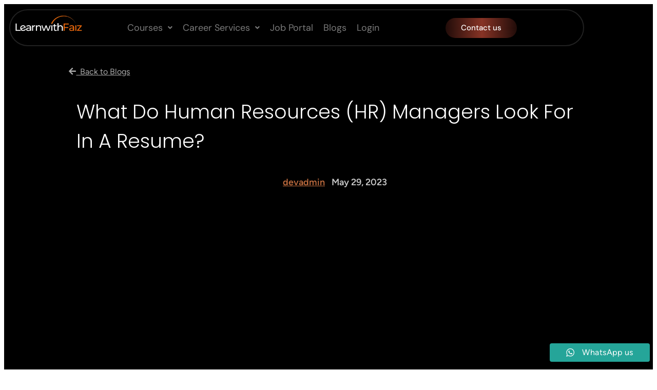

--- FILE ---
content_type: text/html; charset=UTF-8
request_url: https://learnwithfaiz.com/what-do-human-resources-hr-managers-look-for-in-a-resume/
body_size: 61625
content:
<!DOCTYPE html>
<html lang="en-US">
<head>
	<meta charset="UTF-8" />
	<meta name="viewport" content="width=device-width, initial-scale=1" />
	<link rel="profile" href="http://gmpg.org/xfn/11" />
	<link rel="pingback" href="https://learnwithfaiz.com/xmlrpc.php" />
	<meta name='robots' content='index, follow, max-image-preview:large, max-snippet:-1, max-video-preview:-1' />

	<!-- This site is optimized with the Yoast SEO plugin v26.7 - https://yoast.com/wordpress/plugins/seo/ -->
	<title>What Do Human Resources (HR) Managers Look For In A Resume? - Learnwithfaiz</title>
	<link rel="canonical" href="https://learnwithfaiz.com/what-do-human-resources-hr-managers-look-for-in-a-resume/" />
	<meta property="og:locale" content="en_US" />
	<meta property="og:type" content="article" />
	<meta property="og:title" content="What Do Human Resources (HR) Managers Look For In A Resume? - Learnwithfaiz" />
	<meta property="og:description" content="Your resume is the document that introduces you to potential employers. The CV expresses who you are and what you can achieve. You won&#8217;t go far with human resources (HR) if your CV is poorly written. It is your key weapon in the war for the interview and the coveted job. However, how can you [&hellip;]" />
	<meta property="og:url" content="https://learnwithfaiz.com/what-do-human-resources-hr-managers-look-for-in-a-resume/" />
	<meta property="og:site_name" content="Learnwithfaiz" />
	<meta property="article:publisher" content="https://www.facebook.com/Learnwithfaizz/" />
	<meta property="article:author" content="#" />
	<meta property="article:published_time" content="2023-05-29T07:00:58+00:00" />
	<meta property="article:modified_time" content="2025-02-03T15:44:02+00:00" />
	<meta name="author" content="devadmin" />
	<meta name="twitter:card" content="summary_large_image" />
	<meta name="twitter:label1" content="Written by" />
	<meta name="twitter:data1" content="devadmin" />
	<meta name="twitter:label2" content="Est. reading time" />
	<meta name="twitter:data2" content="6 minutes" />
	<script type="application/ld+json" class="yoast-schema-graph">{"@context":"https://schema.org","@graph":[{"@type":"Article","@id":"https://learnwithfaiz.com/what-do-human-resources-hr-managers-look-for-in-a-resume/#article","isPartOf":{"@id":"https://learnwithfaiz.com/what-do-human-resources-hr-managers-look-for-in-a-resume/"},"author":{"name":"devadmin","@id":"https://learnwithfaiz.com/#/schema/person/08756fc77bdb1f001eba272195320826"},"headline":"What Do Human Resources (HR) Managers Look For In A Resume?","datePublished":"2023-05-29T07:00:58+00:00","dateModified":"2025-02-03T15:44:02+00:00","mainEntityOfPage":{"@id":"https://learnwithfaiz.com/what-do-human-resources-hr-managers-look-for-in-a-resume/"},"wordCount":1358,"publisher":{"@id":"https://learnwithfaiz.com/#organization"},"image":{"@id":"https://learnwithfaiz.com/what-do-human-resources-hr-managers-look-for-in-a-resume/#primaryimage"},"thumbnailUrl":"","keywords":["ATS friendly resume","LinkedIn profile","professional cover letter","Professional Resume Writing Services","Resume Writers","Resume Writing Services"],"articleSection":["Resume writing"],"inLanguage":"en-US"},{"@type":"WebPage","@id":"https://learnwithfaiz.com/what-do-human-resources-hr-managers-look-for-in-a-resume/","url":"https://learnwithfaiz.com/what-do-human-resources-hr-managers-look-for-in-a-resume/","name":"What Do Human Resources (HR) Managers Look For In A Resume? - Learnwithfaiz","isPartOf":{"@id":"https://learnwithfaiz.com/#website"},"primaryImageOfPage":{"@id":"https://learnwithfaiz.com/what-do-human-resources-hr-managers-look-for-in-a-resume/#primaryimage"},"image":{"@id":"https://learnwithfaiz.com/what-do-human-resources-hr-managers-look-for-in-a-resume/#primaryimage"},"thumbnailUrl":"","datePublished":"2023-05-29T07:00:58+00:00","dateModified":"2025-02-03T15:44:02+00:00","breadcrumb":{"@id":"https://learnwithfaiz.com/what-do-human-resources-hr-managers-look-for-in-a-resume/#breadcrumb"},"inLanguage":"en-US","potentialAction":[{"@type":"ReadAction","target":["https://learnwithfaiz.com/what-do-human-resources-hr-managers-look-for-in-a-resume/"]}]},{"@type":"ImageObject","inLanguage":"en-US","@id":"https://learnwithfaiz.com/what-do-human-resources-hr-managers-look-for-in-a-resume/#primaryimage","url":"","contentUrl":""},{"@type":"BreadcrumbList","@id":"https://learnwithfaiz.com/what-do-human-resources-hr-managers-look-for-in-a-resume/#breadcrumb","itemListElement":[{"@type":"ListItem","position":1,"name":"Home","item":"https://learnwithfaiz.com/"},{"@type":"ListItem","position":2,"name":"What Do Human Resources (HR) Managers Look For In A Resume?"}]},{"@type":"WebSite","@id":"https://learnwithfaiz.com/#website","url":"https://learnwithfaiz.com/","name":"Learnwithfaiz","description":"","publisher":{"@id":"https://learnwithfaiz.com/#organization"},"potentialAction":[{"@type":"SearchAction","target":{"@type":"EntryPoint","urlTemplate":"https://learnwithfaiz.com/?s={search_term_string}"},"query-input":{"@type":"PropertyValueSpecification","valueRequired":true,"valueName":"search_term_string"}}],"inLanguage":"en-US"},{"@type":"Organization","@id":"https://learnwithfaiz.com/#organization","name":"Learnwithfaiz","url":"https://learnwithfaiz.com/","logo":{"@type":"ImageObject","inLanguage":"en-US","@id":"https://learnwithfaiz.com/#/schema/logo/image/","url":"https://learnwithfaiz.com/wp-content/uploads/2023/07/site-logo.png","contentUrl":"https://learnwithfaiz.com/wp-content/uploads/2023/07/site-logo.png","width":305,"height":90,"caption":"Learnwithfaiz"},"image":{"@id":"https://learnwithfaiz.com/#/schema/logo/image/"},"sameAs":["https://www.facebook.com/Learnwithfaizz/"]},{"@type":"Person","@id":"https://learnwithfaiz.com/#/schema/person/08756fc77bdb1f001eba272195320826","name":"devadmin","image":{"@type":"ImageObject","inLanguage":"en-US","@id":"https://learnwithfaiz.com/#/schema/person/image/","url":"https://secure.gravatar.com/avatar/573018bd53f1ba512187e89cd7bfcbfa6e9fff331b9e7174688539fdc8dc70e7?s=96&d=mm&r=g","contentUrl":"https://secure.gravatar.com/avatar/573018bd53f1ba512187e89cd7bfcbfa6e9fff331b9e7174688539fdc8dc70e7?s=96&d=mm&r=g","caption":"devadmin"},"description":"Conrad Benz is a Content Manager at Resume Genius. With 5+ years of experience as a career services professional, Conrad is passionate about helping people navigate the job","sameAs":["https://lwf.learnwithfaiz.com","#"],"url":"https://learnwithfaiz.com/author/devadmin/"}]}</script>
	<!-- / Yoast SEO plugin. -->


<link rel='dns-prefetch' href='//cdn.jsdelivr.net' />
<link rel="alternate" type="application/rss+xml" title="Learnwithfaiz &raquo; Feed" href="https://learnwithfaiz.com/feed/" />
<link rel="alternate" title="oEmbed (JSON)" type="application/json+oembed" href="https://learnwithfaiz.com/wp-json/oembed/1.0/embed?url=https%3A%2F%2Flearnwithfaiz.com%2Fwhat-do-human-resources-hr-managers-look-for-in-a-resume%2F" />
<link rel="alternate" title="oEmbed (XML)" type="text/xml+oembed" href="https://learnwithfaiz.com/wp-json/oembed/1.0/embed?url=https%3A%2F%2Flearnwithfaiz.com%2Fwhat-do-human-resources-hr-managers-look-for-in-a-resume%2F&#038;format=xml" />
<style id='wp-img-auto-sizes-contain-inline-css'>
img:is([sizes=auto i],[sizes^="auto," i]){contain-intrinsic-size:3000px 1500px}
/*# sourceURL=wp-img-auto-sizes-contain-inline-css */
</style>
<link rel='stylesheet' id='ht_ctc_main_css-css' href='https://learnwithfaiz.com/wp-content/plugins/click-to-chat-for-whatsapp/new/inc/assets/css/main.css?ver=4.35' media='all' />
<link rel='stylesheet' id='font-awesome-5-all-css' href='https://learnwithfaiz.com/wp-content/plugins/elementor/assets/lib/font-awesome/css/all.min.css?ver=3.34.1' media='all' />
<link rel='stylesheet' id='font-awesome-4-shim-css' href='https://learnwithfaiz.com/wp-content/plugins/elementor/assets/lib/font-awesome/css/v4-shims.min.css?ver=3.34.1' media='all' />
<link rel='stylesheet' id='hfe-widgets-style-css' href='https://learnwithfaiz.com/wp-content/plugins/header-footer-elementor/inc/widgets-css/frontend.css?ver=2.8.0' media='all' />
<link rel='stylesheet' id='hfe-woo-product-grid-css' href='https://learnwithfaiz.com/wp-content/plugins/header-footer-elementor/inc/widgets-css/woo-products.css?ver=2.8.0' media='all' />
<style id='wp-emoji-styles-inline-css'>

	img.wp-smiley, img.emoji {
		display: inline !important;
		border: none !important;
		box-shadow: none !important;
		height: 1em !important;
		width: 1em !important;
		margin: 0 0.07em !important;
		vertical-align: -0.1em !important;
		background: none !important;
		padding: 0 !important;
	}
/*# sourceURL=wp-emoji-styles-inline-css */
</style>
<link rel='stylesheet' id='wp-block-library-css' href='https://learnwithfaiz.com/wp-includes/css/dist/block-library/style.min.css?ver=6.9' media='all' />
<style id='global-styles-inline-css'>
:root{--wp--preset--aspect-ratio--square: 1;--wp--preset--aspect-ratio--4-3: 4/3;--wp--preset--aspect-ratio--3-4: 3/4;--wp--preset--aspect-ratio--3-2: 3/2;--wp--preset--aspect-ratio--2-3: 2/3;--wp--preset--aspect-ratio--16-9: 16/9;--wp--preset--aspect-ratio--9-16: 9/16;--wp--preset--color--black: #000000;--wp--preset--color--cyan-bluish-gray: #abb8c3;--wp--preset--color--white: #ffffff;--wp--preset--color--pale-pink: #f78da7;--wp--preset--color--vivid-red: #cf2e2e;--wp--preset--color--luminous-vivid-orange: #ff6900;--wp--preset--color--luminous-vivid-amber: #fcb900;--wp--preset--color--light-green-cyan: #7bdcb5;--wp--preset--color--vivid-green-cyan: #00d084;--wp--preset--color--pale-cyan-blue: #8ed1fc;--wp--preset--color--vivid-cyan-blue: #0693e3;--wp--preset--color--vivid-purple: #9b51e0;--wp--preset--gradient--vivid-cyan-blue-to-vivid-purple: linear-gradient(135deg,rgb(6,147,227) 0%,rgb(155,81,224) 100%);--wp--preset--gradient--light-green-cyan-to-vivid-green-cyan: linear-gradient(135deg,rgb(122,220,180) 0%,rgb(0,208,130) 100%);--wp--preset--gradient--luminous-vivid-amber-to-luminous-vivid-orange: linear-gradient(135deg,rgb(252,185,0) 0%,rgb(255,105,0) 100%);--wp--preset--gradient--luminous-vivid-orange-to-vivid-red: linear-gradient(135deg,rgb(255,105,0) 0%,rgb(207,46,46) 100%);--wp--preset--gradient--very-light-gray-to-cyan-bluish-gray: linear-gradient(135deg,rgb(238,238,238) 0%,rgb(169,184,195) 100%);--wp--preset--gradient--cool-to-warm-spectrum: linear-gradient(135deg,rgb(74,234,220) 0%,rgb(151,120,209) 20%,rgb(207,42,186) 40%,rgb(238,44,130) 60%,rgb(251,105,98) 80%,rgb(254,248,76) 100%);--wp--preset--gradient--blush-light-purple: linear-gradient(135deg,rgb(255,206,236) 0%,rgb(152,150,240) 100%);--wp--preset--gradient--blush-bordeaux: linear-gradient(135deg,rgb(254,205,165) 0%,rgb(254,45,45) 50%,rgb(107,0,62) 100%);--wp--preset--gradient--luminous-dusk: linear-gradient(135deg,rgb(255,203,112) 0%,rgb(199,81,192) 50%,rgb(65,88,208) 100%);--wp--preset--gradient--pale-ocean: linear-gradient(135deg,rgb(255,245,203) 0%,rgb(182,227,212) 50%,rgb(51,167,181) 100%);--wp--preset--gradient--electric-grass: linear-gradient(135deg,rgb(202,248,128) 0%,rgb(113,206,126) 100%);--wp--preset--gradient--midnight: linear-gradient(135deg,rgb(2,3,129) 0%,rgb(40,116,252) 100%);--wp--preset--font-size--small: 13px;--wp--preset--font-size--medium: 20px;--wp--preset--font-size--large: 36px;--wp--preset--font-size--x-large: 42px;--wp--preset--spacing--20: 0.44rem;--wp--preset--spacing--30: 0.67rem;--wp--preset--spacing--40: 1rem;--wp--preset--spacing--50: 1.5rem;--wp--preset--spacing--60: 2.25rem;--wp--preset--spacing--70: 3.38rem;--wp--preset--spacing--80: 5.06rem;--wp--preset--shadow--natural: 6px 6px 9px rgba(0, 0, 0, 0.2);--wp--preset--shadow--deep: 12px 12px 50px rgba(0, 0, 0, 0.4);--wp--preset--shadow--sharp: 6px 6px 0px rgba(0, 0, 0, 0.2);--wp--preset--shadow--outlined: 6px 6px 0px -3px rgb(255, 255, 255), 6px 6px rgb(0, 0, 0);--wp--preset--shadow--crisp: 6px 6px 0px rgb(0, 0, 0);}:root { --wp--style--global--content-size: 800px;--wp--style--global--wide-size: 1200px; }:where(body) { margin: 0; }.wp-site-blocks > .alignleft { float: left; margin-right: 2em; }.wp-site-blocks > .alignright { float: right; margin-left: 2em; }.wp-site-blocks > .aligncenter { justify-content: center; margin-left: auto; margin-right: auto; }:where(.wp-site-blocks) > * { margin-block-start: 24px; margin-block-end: 0; }:where(.wp-site-blocks) > :first-child { margin-block-start: 0; }:where(.wp-site-blocks) > :last-child { margin-block-end: 0; }:root { --wp--style--block-gap: 24px; }:root :where(.is-layout-flow) > :first-child{margin-block-start: 0;}:root :where(.is-layout-flow) > :last-child{margin-block-end: 0;}:root :where(.is-layout-flow) > *{margin-block-start: 24px;margin-block-end: 0;}:root :where(.is-layout-constrained) > :first-child{margin-block-start: 0;}:root :where(.is-layout-constrained) > :last-child{margin-block-end: 0;}:root :where(.is-layout-constrained) > *{margin-block-start: 24px;margin-block-end: 0;}:root :where(.is-layout-flex){gap: 24px;}:root :where(.is-layout-grid){gap: 24px;}.is-layout-flow > .alignleft{float: left;margin-inline-start: 0;margin-inline-end: 2em;}.is-layout-flow > .alignright{float: right;margin-inline-start: 2em;margin-inline-end: 0;}.is-layout-flow > .aligncenter{margin-left: auto !important;margin-right: auto !important;}.is-layout-constrained > .alignleft{float: left;margin-inline-start: 0;margin-inline-end: 2em;}.is-layout-constrained > .alignright{float: right;margin-inline-start: 2em;margin-inline-end: 0;}.is-layout-constrained > .aligncenter{margin-left: auto !important;margin-right: auto !important;}.is-layout-constrained > :where(:not(.alignleft):not(.alignright):not(.alignfull)){max-width: var(--wp--style--global--content-size);margin-left: auto !important;margin-right: auto !important;}.is-layout-constrained > .alignwide{max-width: var(--wp--style--global--wide-size);}body .is-layout-flex{display: flex;}.is-layout-flex{flex-wrap: wrap;align-items: center;}.is-layout-flex > :is(*, div){margin: 0;}body .is-layout-grid{display: grid;}.is-layout-grid > :is(*, div){margin: 0;}body{padding-top: 0px;padding-right: 0px;padding-bottom: 0px;padding-left: 0px;}a:where(:not(.wp-element-button)){text-decoration: underline;}:root :where(.wp-element-button, .wp-block-button__link){background-color: #32373c;border-width: 0;color: #fff;font-family: inherit;font-size: inherit;font-style: inherit;font-weight: inherit;letter-spacing: inherit;line-height: inherit;padding-top: calc(0.667em + 2px);padding-right: calc(1.333em + 2px);padding-bottom: calc(0.667em + 2px);padding-left: calc(1.333em + 2px);text-decoration: none;text-transform: inherit;}.has-black-color{color: var(--wp--preset--color--black) !important;}.has-cyan-bluish-gray-color{color: var(--wp--preset--color--cyan-bluish-gray) !important;}.has-white-color{color: var(--wp--preset--color--white) !important;}.has-pale-pink-color{color: var(--wp--preset--color--pale-pink) !important;}.has-vivid-red-color{color: var(--wp--preset--color--vivid-red) !important;}.has-luminous-vivid-orange-color{color: var(--wp--preset--color--luminous-vivid-orange) !important;}.has-luminous-vivid-amber-color{color: var(--wp--preset--color--luminous-vivid-amber) !important;}.has-light-green-cyan-color{color: var(--wp--preset--color--light-green-cyan) !important;}.has-vivid-green-cyan-color{color: var(--wp--preset--color--vivid-green-cyan) !important;}.has-pale-cyan-blue-color{color: var(--wp--preset--color--pale-cyan-blue) !important;}.has-vivid-cyan-blue-color{color: var(--wp--preset--color--vivid-cyan-blue) !important;}.has-vivid-purple-color{color: var(--wp--preset--color--vivid-purple) !important;}.has-black-background-color{background-color: var(--wp--preset--color--black) !important;}.has-cyan-bluish-gray-background-color{background-color: var(--wp--preset--color--cyan-bluish-gray) !important;}.has-white-background-color{background-color: var(--wp--preset--color--white) !important;}.has-pale-pink-background-color{background-color: var(--wp--preset--color--pale-pink) !important;}.has-vivid-red-background-color{background-color: var(--wp--preset--color--vivid-red) !important;}.has-luminous-vivid-orange-background-color{background-color: var(--wp--preset--color--luminous-vivid-orange) !important;}.has-luminous-vivid-amber-background-color{background-color: var(--wp--preset--color--luminous-vivid-amber) !important;}.has-light-green-cyan-background-color{background-color: var(--wp--preset--color--light-green-cyan) !important;}.has-vivid-green-cyan-background-color{background-color: var(--wp--preset--color--vivid-green-cyan) !important;}.has-pale-cyan-blue-background-color{background-color: var(--wp--preset--color--pale-cyan-blue) !important;}.has-vivid-cyan-blue-background-color{background-color: var(--wp--preset--color--vivid-cyan-blue) !important;}.has-vivid-purple-background-color{background-color: var(--wp--preset--color--vivid-purple) !important;}.has-black-border-color{border-color: var(--wp--preset--color--black) !important;}.has-cyan-bluish-gray-border-color{border-color: var(--wp--preset--color--cyan-bluish-gray) !important;}.has-white-border-color{border-color: var(--wp--preset--color--white) !important;}.has-pale-pink-border-color{border-color: var(--wp--preset--color--pale-pink) !important;}.has-vivid-red-border-color{border-color: var(--wp--preset--color--vivid-red) !important;}.has-luminous-vivid-orange-border-color{border-color: var(--wp--preset--color--luminous-vivid-orange) !important;}.has-luminous-vivid-amber-border-color{border-color: var(--wp--preset--color--luminous-vivid-amber) !important;}.has-light-green-cyan-border-color{border-color: var(--wp--preset--color--light-green-cyan) !important;}.has-vivid-green-cyan-border-color{border-color: var(--wp--preset--color--vivid-green-cyan) !important;}.has-pale-cyan-blue-border-color{border-color: var(--wp--preset--color--pale-cyan-blue) !important;}.has-vivid-cyan-blue-border-color{border-color: var(--wp--preset--color--vivid-cyan-blue) !important;}.has-vivid-purple-border-color{border-color: var(--wp--preset--color--vivid-purple) !important;}.has-vivid-cyan-blue-to-vivid-purple-gradient-background{background: var(--wp--preset--gradient--vivid-cyan-blue-to-vivid-purple) !important;}.has-light-green-cyan-to-vivid-green-cyan-gradient-background{background: var(--wp--preset--gradient--light-green-cyan-to-vivid-green-cyan) !important;}.has-luminous-vivid-amber-to-luminous-vivid-orange-gradient-background{background: var(--wp--preset--gradient--luminous-vivid-amber-to-luminous-vivid-orange) !important;}.has-luminous-vivid-orange-to-vivid-red-gradient-background{background: var(--wp--preset--gradient--luminous-vivid-orange-to-vivid-red) !important;}.has-very-light-gray-to-cyan-bluish-gray-gradient-background{background: var(--wp--preset--gradient--very-light-gray-to-cyan-bluish-gray) !important;}.has-cool-to-warm-spectrum-gradient-background{background: var(--wp--preset--gradient--cool-to-warm-spectrum) !important;}.has-blush-light-purple-gradient-background{background: var(--wp--preset--gradient--blush-light-purple) !important;}.has-blush-bordeaux-gradient-background{background: var(--wp--preset--gradient--blush-bordeaux) !important;}.has-luminous-dusk-gradient-background{background: var(--wp--preset--gradient--luminous-dusk) !important;}.has-pale-ocean-gradient-background{background: var(--wp--preset--gradient--pale-ocean) !important;}.has-electric-grass-gradient-background{background: var(--wp--preset--gradient--electric-grass) !important;}.has-midnight-gradient-background{background: var(--wp--preset--gradient--midnight) !important;}.has-small-font-size{font-size: var(--wp--preset--font-size--small) !important;}.has-medium-font-size{font-size: var(--wp--preset--font-size--medium) !important;}.has-large-font-size{font-size: var(--wp--preset--font-size--large) !important;}.has-x-large-font-size{font-size: var(--wp--preset--font-size--x-large) !important;}
:root :where(.wp-block-pullquote){font-size: 1.5em;line-height: 1.6;}
/*# sourceURL=global-styles-inline-css */
</style>
<link rel='stylesheet' id='contact-form-7-css' href='https://learnwithfaiz.com/wp-content/plugins/contact-form-7/includes/css/styles.css?ver=6.1.4' media='all' />
<style id='contact-form-7-inline-css'>
.wpcf7 .wpcf7-recaptcha iframe {margin-bottom: 0;}.wpcf7 .wpcf7-recaptcha[data-align="center"] > div {margin: 0 auto;}.wpcf7 .wpcf7-recaptcha[data-align="right"] > div {margin: 0 0 0 auto;}
/*# sourceURL=contact-form-7-inline-css */
</style>
<link rel='stylesheet' id='woocommerce-pdf-invoice-generator-css' href='https://learnwithfaiz.com/wp-content/plugins/pdf-invoice-packing-slip-generator-lite-for-woocommerce/public/css/rtwcpiglw-woocommerce-pdf-invoice-generator-public.css?ver=1.0.0' media='all' />
<link rel='stylesheet' id='st-trigger-button-style-css' href='https://learnwithfaiz.com/wp-content/plugins/suretriggers/assets/css/st-trigger-button.css?ver=1.1.17' media='all' />
<link rel='stylesheet' id='user-registration-general-css' href='https://learnwithfaiz.com/wp-content/plugins/user-registration/assets/css/user-registration.css?ver=4.4.9' media='all' />
<link rel='stylesheet' id='woocommerce-layout-css' href='https://learnwithfaiz.com/wp-content/plugins/woocommerce/assets/css/woocommerce-layout.css?ver=10.4.3' media='all' />
<link rel='stylesheet' id='woocommerce-smallscreen-css' href='https://learnwithfaiz.com/wp-content/plugins/woocommerce/assets/css/woocommerce-smallscreen.css?ver=10.4.3' media='only screen and (max-width: 768px)' />
<link rel='stylesheet' id='woocommerce-general-css' href='https://learnwithfaiz.com/wp-content/plugins/woocommerce/assets/css/woocommerce.css?ver=10.4.3' media='all' />
<style id='woocommerce-inline-inline-css'>
.woocommerce form .form-row .required { visibility: visible; }
/*# sourceURL=woocommerce-inline-inline-css */
</style>
<link rel='stylesheet' id='learndash_quiz_front_css-css' href='//learnwithfaiz.com/wp-content/plugins/sfwd-lms/themes/legacy/templates/learndash_quiz_front.min.css?ver=4.15.1' media='all' />
<link rel='stylesheet' id='dashicons-css' href='https://learnwithfaiz.com/wp-includes/css/dashicons.min.css?ver=6.9' media='all' />
<link rel='stylesheet' id='learndash-css' href='//learnwithfaiz.com/wp-content/plugins/sfwd-lms/src/assets/dist/css/styles.css?ver=4.15.1' media='all' />
<link rel='stylesheet' id='jquery-dropdown-css-css' href='//learnwithfaiz.com/wp-content/plugins/sfwd-lms/assets/css/jquery.dropdown.min.css?ver=4.15.1' media='all' />
<link rel='stylesheet' id='learndash_lesson_video-css' href='//learnwithfaiz.com/wp-content/plugins/sfwd-lms/themes/legacy/templates/learndash_lesson_video.min.css?ver=4.15.1' media='all' />
<link rel='stylesheet' id='ez-toc-css' href='https://learnwithfaiz.com/wp-content/plugins/easy-table-of-contents/assets/css/screen.min.css?ver=2.0.80' media='all' />
<style id='ez-toc-inline-css'>
div#ez-toc-container .ez-toc-title {font-size: 120%;}div#ez-toc-container .ez-toc-title {font-weight: 500;}div#ez-toc-container ul li , div#ez-toc-container ul li a {font-size: 95%;}div#ez-toc-container ul li , div#ez-toc-container ul li a {font-weight: 500;}div#ez-toc-container nav ul ul li {font-size: 90%;}.ez-toc-box-title {font-weight: bold; margin-bottom: 10px; text-align: center; text-transform: uppercase; letter-spacing: 1px; color: #666; padding-bottom: 5px;position:absolute;top:-4%;left:5%;background-color: inherit;transition: top 0.3s ease;}.ez-toc-box-title.toc-closed {top:-25%;}
.ez-toc-container-direction {direction: ltr;}.ez-toc-counter ul{counter-reset: item ;}.ez-toc-counter nav ul li a::before {content: counters(item, '.', decimal) '. ';display: inline-block;counter-increment: item;flex-grow: 0;flex-shrink: 0;margin-right: .2em; float: left; }.ez-toc-widget-direction {direction: ltr;}.ez-toc-widget-container ul{counter-reset: item ;}.ez-toc-widget-container nav ul li a::before {content: counters(item, '.', decimal) '. ';display: inline-block;counter-increment: item;flex-grow: 0;flex-shrink: 0;margin-right: .2em; float: left; }
/*# sourceURL=ez-toc-inline-css */
</style>
<link rel='stylesheet' id='hfe-style-css' href='https://learnwithfaiz.com/wp-content/plugins/header-footer-elementor/assets/css/header-footer-elementor.css?ver=2.8.0' media='all' />
<link rel='stylesheet' id='elementor-icons-css' href='https://learnwithfaiz.com/wp-content/plugins/elementor/assets/lib/eicons/css/elementor-icons.min.css?ver=5.45.0' media='all' />
<link rel='stylesheet' id='elementor-frontend-css' href='https://learnwithfaiz.com/wp-content/plugins/elementor/assets/css/frontend.min.css?ver=3.34.1' media='all' />
<link rel='stylesheet' id='elementor-post-5-css' href='https://learnwithfaiz.com/wp-content/uploads/elementor/css/post-5.css?ver=1768820546' media='all' />
<link rel='stylesheet' id='elementor-post-1000552-css' href='https://learnwithfaiz.com/wp-content/uploads/elementor/css/post-1000552.css?ver=1768820546' media='all' />
<link rel='stylesheet' id='elementor-post-1001072-css' href='https://learnwithfaiz.com/wp-content/uploads/elementor/css/post-1001072.css?ver=1768820546' media='all' />
<link rel='stylesheet' id='cute-alert-css' href='https://learnwithfaiz.com/wp-content/plugins/metform/public/assets/lib/cute-alert/style.css?ver=4.1.0' media='all' />
<link rel='stylesheet' id='text-editor-style-css' href='https://learnwithfaiz.com/wp-content/plugins/metform/public/assets/css/text-editor.css?ver=4.1.0' media='all' />
<link rel='stylesheet' id='owl-carousel-css-css' href='https://cdn.jsdelivr.net/npm/owl.carousel@2/dist/assets/owl.carousel.min.css?ver=6.9' media='all' />
<link rel='stylesheet' id='owl-carousel-theme-css-css' href='https://cdn.jsdelivr.net/npm/owl.carousel@2/dist/assets/owl.theme.default.min.css?ver=6.9' media='all' />
<link rel='stylesheet' id='hello-elementor-header-footer-css' href='https://learnwithfaiz.com/wp-content/themes/hello-elementor/assets/css/header-footer.css?ver=3.4.5' media='all' />
<link rel='stylesheet' id='learndash-front-css' href='//learnwithfaiz.com/wp-content/plugins/sfwd-lms/themes/ld30/assets/css/learndash.min.css?ver=4.15.1' media='all' />
<link rel='stylesheet' id='hfe-elementor-icons-css' href='https://learnwithfaiz.com/wp-content/plugins/elementor/assets/lib/eicons/css/elementor-icons.min.css?ver=5.34.0' media='all' />
<link rel='stylesheet' id='hfe-icons-list-css' href='https://learnwithfaiz.com/wp-content/plugins/elementor/assets/css/widget-icon-list.min.css?ver=3.24.3' media='all' />
<link rel='stylesheet' id='hfe-social-icons-css' href='https://learnwithfaiz.com/wp-content/plugins/elementor/assets/css/widget-social-icons.min.css?ver=3.24.0' media='all' />
<link rel='stylesheet' id='hfe-social-share-icons-brands-css' href='https://learnwithfaiz.com/wp-content/plugins/elementor/assets/lib/font-awesome/css/brands.css?ver=5.15.3' media='all' />
<link rel='stylesheet' id='hfe-social-share-icons-fontawesome-css' href='https://learnwithfaiz.com/wp-content/plugins/elementor/assets/lib/font-awesome/css/fontawesome.css?ver=5.15.3' media='all' />
<link rel='stylesheet' id='hfe-nav-menu-icons-css' href='https://learnwithfaiz.com/wp-content/plugins/elementor/assets/lib/font-awesome/css/solid.css?ver=5.15.3' media='all' />
<link rel='stylesheet' id='hello-elementor-child-style-css' href='https://learnwithfaiz.com/wp-content/themes/hello-elementor-child/style.css?ver=1744144546' media='all' />
<link rel='stylesheet' id='hello-elementor-custom-style-css' href='https://learnwithfaiz.com/wp-content/themes/hello-elementor-child/custom-lms-styles.css?ver=1723287388' media='all' />
<link rel='stylesheet' id='hello-elementor-dark-custom-style-css' href='https://learnwithfaiz.com/wp-content/themes/hello-elementor-child/css/lms-darktheme-style.css?ver=1756022150' media='all' />
<link rel='stylesheet' id='ekit-widget-styles-css' href='https://learnwithfaiz.com/wp-content/plugins/elementskit-lite/widgets/init/assets/css/widget-styles.css?ver=3.7.8' media='all' />
<link rel='stylesheet' id='ekit-responsive-css' href='https://learnwithfaiz.com/wp-content/plugins/elementskit-lite/widgets/init/assets/css/responsive.css?ver=3.7.8' media='all' />
<link rel='stylesheet' id='elementor-gf-local-roboto-css' href='https://learnwithfaiz.com/wp-content/uploads/elementor/google-fonts/css/roboto.css?ver=1745002671' media='all' />
<link rel='stylesheet' id='elementor-gf-local-robotoslab-css' href='https://learnwithfaiz.com/wp-content/uploads/elementor/google-fonts/css/robotoslab.css?ver=1745002674' media='all' />
<link rel='stylesheet' id='elementor-gf-local-poppins-css' href='https://learnwithfaiz.com/wp-content/uploads/elementor/google-fonts/css/poppins.css?ver=1745002675' media='all' />
<link rel='stylesheet' id='elementor-gf-local-dmsans-css' href='https://learnwithfaiz.com/wp-content/uploads/elementor/google-fonts/css/dmsans.css?ver=1745002677' media='all' />
<link rel='stylesheet' id='elementor-gf-local-figtree-css' href='https://learnwithfaiz.com/wp-content/uploads/elementor/google-fonts/css/figtree.css?ver=1745002679' media='all' />
<link rel='stylesheet' id='elementor-icons-shared-0-css' href='https://learnwithfaiz.com/wp-content/plugins/elementor/assets/lib/font-awesome/css/fontawesome.min.css?ver=5.15.3' media='all' />
<link rel='stylesheet' id='elementor-icons-fa-solid-css' href='https://learnwithfaiz.com/wp-content/plugins/elementor/assets/lib/font-awesome/css/solid.min.css?ver=5.15.3' media='all' />
<link rel='stylesheet' id='elementor-icons-fa-regular-css' href='https://learnwithfaiz.com/wp-content/plugins/elementor/assets/lib/font-awesome/css/regular.min.css?ver=5.15.3' media='all' />
<link rel='stylesheet' id='elementor-icons-fa-brands-css' href='https://learnwithfaiz.com/wp-content/plugins/elementor/assets/lib/font-awesome/css/brands.min.css?ver=5.15.3' media='all' />
<script src="https://learnwithfaiz.com/wp-includes/js/jquery/jquery.min.js?ver=3.7.1" id="jquery-core-js"></script>
<script src="https://learnwithfaiz.com/wp-includes/js/jquery/jquery-migrate.min.js?ver=3.4.1" id="jquery-migrate-js"></script>
<script id="jquery-js-after">
!function($){"use strict";$(document).ready(function(){$(this).scrollTop()>100&&$(".hfe-scroll-to-top-wrap").removeClass("hfe-scroll-to-top-hide"),$(window).scroll(function(){$(this).scrollTop()<100?$(".hfe-scroll-to-top-wrap").fadeOut(300):$(".hfe-scroll-to-top-wrap").fadeIn(300)}),$(".hfe-scroll-to-top-wrap").on("click",function(){$("html, body").animate({scrollTop:0},300);return!1})})}(jQuery);
!function($){'use strict';$(document).ready(function(){var bar=$('.hfe-reading-progress-bar');if(!bar.length)return;$(window).on('scroll',function(){var s=$(window).scrollTop(),d=$(document).height()-$(window).height(),p=d? s/d*100:0;bar.css('width',p+'%')});});}(jQuery);
//# sourceURL=jquery-js-after
</script>
<script src="https://learnwithfaiz.com/wp-content/plugins/elementor/assets/lib/font-awesome/js/v4-shims.min.js?ver=3.34.1" id="font-awesome-4-shim-js"></script>
<script src="https://learnwithfaiz.com/wp-content/plugins/woocommerce/assets/js/jquery-blockui/jquery.blockUI.min.js?ver=2.7.0-wc.10.4.3" id="wc-jquery-blockui-js" defer data-wp-strategy="defer"></script>
<script id="wc-add-to-cart-js-extra">
var wc_add_to_cart_params = {"ajax_url":"/wp-admin/admin-ajax.php","wc_ajax_url":"/?wc-ajax=%%endpoint%%","i18n_view_cart":"View cart","cart_url":"https://learnwithfaiz.com/cart/","is_cart":"","cart_redirect_after_add":"no"};
//# sourceURL=wc-add-to-cart-js-extra
</script>
<script src="https://learnwithfaiz.com/wp-content/plugins/woocommerce/assets/js/frontend/add-to-cart.min.js?ver=10.4.3" id="wc-add-to-cart-js" defer data-wp-strategy="defer"></script>
<script src="https://learnwithfaiz.com/wp-content/plugins/woocommerce/assets/js/js-cookie/js.cookie.min.js?ver=2.1.4-wc.10.4.3" id="wc-js-cookie-js" defer data-wp-strategy="defer"></script>
<script id="woocommerce-js-extra">
var woocommerce_params = {"ajax_url":"/wp-admin/admin-ajax.php","wc_ajax_url":"/?wc-ajax=%%endpoint%%","i18n_password_show":"Show password","i18n_password_hide":"Hide password"};
//# sourceURL=woocommerce-js-extra
</script>
<script src="https://learnwithfaiz.com/wp-content/plugins/woocommerce/assets/js/frontend/woocommerce.min.js?ver=10.4.3" id="woocommerce-js" defer data-wp-strategy="defer"></script>
<link rel="https://api.w.org/" href="https://learnwithfaiz.com/wp-json/" /><link rel="alternate" title="JSON" type="application/json" href="https://learnwithfaiz.com/wp-json/wp/v2/posts/991989" /><link rel="EditURI" type="application/rsd+xml" title="RSD" href="https://learnwithfaiz.com/xmlrpc.php?rsd" />
<meta name="generator" content="WordPress 6.9" />
<meta name="generator" content="WooCommerce 10.4.3" />
<link rel='shortlink' href='https://learnwithfaiz.com/?p=991989' />

<link rel="stylesheet" href="//code.jquery.com/ui/1.13.2/themes/base/jquery-ui.css">

<meta name="google-site-verification" content="O7tGhLOaiKo6ldDuA4fZ54RvuFLAMsa24QHvKYaXJ9U" />
<script async src="https://pagead2.googlesyndication.com/pagead/js/adsbygoogle.js?client=ca-pub-8244563696481590"
     crossorigin="anonymous"></script>
	 
<!-- Google tag (gtag.js) -->
<script async src="https://www.googletagmanager.com/gtag/js?id=G-7YTEX4DHHR"></script>
<script>
  window.dataLayer = window.dataLayer || [];
  function gtag(){dataLayer.push(arguments);}
  gtag('js', new Date());

  gtag('config', 'G-7YTEX4DHHR');
</script>
<link rel="stylesheet" href="https://sibforms.com/forms/end-form/build/sib-styles.css">


	<!-- Meta Pixel Code -->
		<script>
		!function(f,b,e,v,n,t,s)
		{if(f.fbq)return;n=f.fbq=function(){n.callMethod?
		n.callMethod.apply(n,arguments):n.queue.push(arguments)};
		if(!f._fbq)f._fbq=n;n.push=n;n.loaded=!0;n.version='2.0';
		n.queue=[];t=b.createElement(e);t.async=!0;
		t.src=v;s=b.getElementsByTagName(e)[0];
		s.parentNode.insertBefore(t,s)}(window, document,'script',
		'https://connect.facebook.net/en_US/fbevents.js');
		fbq('init', '1223296072610617');
		fbq('track', 'PageView');
		</script>
		<noscript><img height="1" width="1" style="display:none"
		src="https://www.facebook.com/tr?id=1223296072610617&ev=PageView&noscript=1"
		/></noscript>
	<!-- End Meta Pixel Code -->
	<noscript><style>.woocommerce-product-gallery{ opacity: 1 !important; }</style></noscript>
	<meta name="generator" content="Elementor 3.34.1; features: additional_custom_breakpoints; settings: css_print_method-external, google_font-enabled, font_display-swap">
			<style>
				.e-con.e-parent:nth-of-type(n+4):not(.e-lazyloaded):not(.e-no-lazyload),
				.e-con.e-parent:nth-of-type(n+4):not(.e-lazyloaded):not(.e-no-lazyload) * {
					background-image: none !important;
				}
				@media screen and (max-height: 1024px) {
					.e-con.e-parent:nth-of-type(n+3):not(.e-lazyloaded):not(.e-no-lazyload),
					.e-con.e-parent:nth-of-type(n+3):not(.e-lazyloaded):not(.e-no-lazyload) * {
						background-image: none !important;
					}
				}
				@media screen and (max-height: 640px) {
					.e-con.e-parent:nth-of-type(n+2):not(.e-lazyloaded):not(.e-no-lazyload),
					.e-con.e-parent:nth-of-type(n+2):not(.e-lazyloaded):not(.e-no-lazyload) * {
						background-image: none !important;
					}
				}
			</style>
			<style type="text/css">.saboxplugin-wrap{-webkit-box-sizing:border-box;-moz-box-sizing:border-box;-ms-box-sizing:border-box;box-sizing:border-box;border:1px solid #eee;width:100%;clear:both;display:block;overflow:hidden;word-wrap:break-word;position:relative}.saboxplugin-wrap .saboxplugin-gravatar{float:left;padding:0 20px 20px 20px}.saboxplugin-wrap .saboxplugin-gravatar img{max-width:100px;height:auto;border-radius:0;}.saboxplugin-wrap .saboxplugin-authorname{font-size:18px;line-height:1;margin:20px 0 0 20px;display:block}.saboxplugin-wrap .saboxplugin-authorname a{text-decoration:none}.saboxplugin-wrap .saboxplugin-authorname a:focus{outline:0}.saboxplugin-wrap .saboxplugin-desc{display:block;margin:5px 20px}.saboxplugin-wrap .saboxplugin-desc a{text-decoration:underline}.saboxplugin-wrap .saboxplugin-desc p{margin:5px 0 12px}.saboxplugin-wrap .saboxplugin-web{margin:0 20px 15px;text-align:left}.saboxplugin-wrap .sab-web-position{text-align:right}.saboxplugin-wrap .saboxplugin-web a{color:#ccc;text-decoration:none}.saboxplugin-wrap .saboxplugin-socials{position:relative;display:block;background:#fcfcfc;padding:5px;border-top:1px solid #eee}.saboxplugin-wrap .saboxplugin-socials a svg{width:20px;height:20px}.saboxplugin-wrap .saboxplugin-socials a svg .st2{fill:#fff; transform-origin:center center;}.saboxplugin-wrap .saboxplugin-socials a svg .st1{fill:rgba(0,0,0,.3)}.saboxplugin-wrap .saboxplugin-socials a:hover{opacity:.8;-webkit-transition:opacity .4s;-moz-transition:opacity .4s;-o-transition:opacity .4s;transition:opacity .4s;box-shadow:none!important;-webkit-box-shadow:none!important}.saboxplugin-wrap .saboxplugin-socials .saboxplugin-icon-color{box-shadow:none;padding:0;border:0;-webkit-transition:opacity .4s;-moz-transition:opacity .4s;-o-transition:opacity .4s;transition:opacity .4s;display:inline-block;color:#fff;font-size:0;text-decoration:inherit;margin:5px;-webkit-border-radius:0;-moz-border-radius:0;-ms-border-radius:0;-o-border-radius:0;border-radius:0;overflow:hidden}.saboxplugin-wrap .saboxplugin-socials .saboxplugin-icon-grey{text-decoration:inherit;box-shadow:none;position:relative;display:-moz-inline-stack;display:inline-block;vertical-align:middle;zoom:1;margin:10px 5px;color:#444;fill:#444}.clearfix:after,.clearfix:before{content:' ';display:table;line-height:0;clear:both}.ie7 .clearfix{zoom:1}.saboxplugin-socials.sabox-colored .saboxplugin-icon-color .sab-twitch{border-color:#38245c}.saboxplugin-socials.sabox-colored .saboxplugin-icon-color .sab-behance{border-color:#003eb0}.saboxplugin-socials.sabox-colored .saboxplugin-icon-color .sab-deviantart{border-color:#036824}.saboxplugin-socials.sabox-colored .saboxplugin-icon-color .sab-digg{border-color:#00327c}.saboxplugin-socials.sabox-colored .saboxplugin-icon-color .sab-dribbble{border-color:#ba1655}.saboxplugin-socials.sabox-colored .saboxplugin-icon-color .sab-facebook{border-color:#1e2e4f}.saboxplugin-socials.sabox-colored .saboxplugin-icon-color .sab-flickr{border-color:#003576}.saboxplugin-socials.sabox-colored .saboxplugin-icon-color .sab-github{border-color:#264874}.saboxplugin-socials.sabox-colored .saboxplugin-icon-color .sab-google{border-color:#0b51c5}.saboxplugin-socials.sabox-colored .saboxplugin-icon-color .sab-html5{border-color:#902e13}.saboxplugin-socials.sabox-colored .saboxplugin-icon-color .sab-instagram{border-color:#1630aa}.saboxplugin-socials.sabox-colored .saboxplugin-icon-color .sab-linkedin{border-color:#00344f}.saboxplugin-socials.sabox-colored .saboxplugin-icon-color .sab-pinterest{border-color:#5b040e}.saboxplugin-socials.sabox-colored .saboxplugin-icon-color .sab-reddit{border-color:#992900}.saboxplugin-socials.sabox-colored .saboxplugin-icon-color .sab-rss{border-color:#a43b0a}.saboxplugin-socials.sabox-colored .saboxplugin-icon-color .sab-sharethis{border-color:#5d8420}.saboxplugin-socials.sabox-colored .saboxplugin-icon-color .sab-soundcloud{border-color:#995200}.saboxplugin-socials.sabox-colored .saboxplugin-icon-color .sab-spotify{border-color:#0f612c}.saboxplugin-socials.sabox-colored .saboxplugin-icon-color .sab-stackoverflow{border-color:#a95009}.saboxplugin-socials.sabox-colored .saboxplugin-icon-color .sab-steam{border-color:#006388}.saboxplugin-socials.sabox-colored .saboxplugin-icon-color .sab-user_email{border-color:#b84e05}.saboxplugin-socials.sabox-colored .saboxplugin-icon-color .sab-tumblr{border-color:#10151b}.saboxplugin-socials.sabox-colored .saboxplugin-icon-color .sab-twitter{border-color:#0967a0}.saboxplugin-socials.sabox-colored .saboxplugin-icon-color .sab-vimeo{border-color:#0d7091}.saboxplugin-socials.sabox-colored .saboxplugin-icon-color .sab-windows{border-color:#003f71}.saboxplugin-socials.sabox-colored .saboxplugin-icon-color .sab-whatsapp{border-color:#003f71}.saboxplugin-socials.sabox-colored .saboxplugin-icon-color .sab-wordpress{border-color:#0f3647}.saboxplugin-socials.sabox-colored .saboxplugin-icon-color .sab-yahoo{border-color:#14002d}.saboxplugin-socials.sabox-colored .saboxplugin-icon-color .sab-youtube{border-color:#900}.saboxplugin-socials.sabox-colored .saboxplugin-icon-color .sab-xing{border-color:#000202}.saboxplugin-socials.sabox-colored .saboxplugin-icon-color .sab-mixcloud{border-color:#2475a0}.saboxplugin-socials.sabox-colored .saboxplugin-icon-color .sab-vk{border-color:#243549}.saboxplugin-socials.sabox-colored .saboxplugin-icon-color .sab-medium{border-color:#00452c}.saboxplugin-socials.sabox-colored .saboxplugin-icon-color .sab-quora{border-color:#420e00}.saboxplugin-socials.sabox-colored .saboxplugin-icon-color .sab-meetup{border-color:#9b181c}.saboxplugin-socials.sabox-colored .saboxplugin-icon-color .sab-goodreads{border-color:#000}.saboxplugin-socials.sabox-colored .saboxplugin-icon-color .sab-snapchat{border-color:#999700}.saboxplugin-socials.sabox-colored .saboxplugin-icon-color .sab-500px{border-color:#00557f}.saboxplugin-socials.sabox-colored .saboxplugin-icon-color .sab-mastodont{border-color:#185886}.sabox-plus-item{margin-bottom:20px}@media screen and (max-width:480px){.saboxplugin-wrap{text-align:center}.saboxplugin-wrap .saboxplugin-gravatar{float:none;padding:20px 0;text-align:center;margin:0 auto;display:block}.saboxplugin-wrap .saboxplugin-gravatar img{float:none;display:inline-block;display:-moz-inline-stack;vertical-align:middle;zoom:1}.saboxplugin-wrap .saboxplugin-desc{margin:0 10px 20px;text-align:center}.saboxplugin-wrap .saboxplugin-authorname{text-align:center;margin:10px 0 20px}}body .saboxplugin-authorname a,body .saboxplugin-authorname a:hover{box-shadow:none;-webkit-box-shadow:none}a.sab-profile-edit{font-size:16px!important;line-height:1!important}.sab-edit-settings a,a.sab-profile-edit{color:#0073aa!important;box-shadow:none!important;-webkit-box-shadow:none!important}.sab-edit-settings{margin-right:15px;position:absolute;right:0;z-index:2;bottom:10px;line-height:20px}.sab-edit-settings i{margin-left:5px}.saboxplugin-socials{line-height:1!important}.rtl .saboxplugin-wrap .saboxplugin-gravatar{float:right}.rtl .saboxplugin-wrap .saboxplugin-authorname{display:flex;align-items:center}.rtl .saboxplugin-wrap .saboxplugin-authorname .sab-profile-edit{margin-right:10px}.rtl .sab-edit-settings{right:auto;left:0}img.sab-custom-avatar{max-width:75px;}.saboxplugin-wrap {margin-top:0px; margin-bottom:0px; padding: 0px 0px }.saboxplugin-wrap .saboxplugin-authorname {font-size:18px; line-height:25px;}.saboxplugin-wrap .saboxplugin-desc p, .saboxplugin-wrap .saboxplugin-desc {font-size:14px !important; line-height:21px !important;}.saboxplugin-wrap .saboxplugin-web {font-size:14px;}.saboxplugin-wrap .saboxplugin-socials a svg {width:18px;height:18px;}</style><link rel="icon" href="https://learnwithfaiz.com/wp-content/uploads/2023/07/cropped-fav-icon-lwf-32x32.png" sizes="32x32" />
<link rel="icon" href="https://learnwithfaiz.com/wp-content/uploads/2023/07/cropped-fav-icon-lwf-192x192.png" sizes="192x192" />
<link rel="apple-touch-icon" href="https://learnwithfaiz.com/wp-content/uploads/2023/07/cropped-fav-icon-lwf-180x180.png" />
<meta name="msapplication-TileImage" content="https://learnwithfaiz.com/wp-content/uploads/2023/07/cropped-fav-icon-lwf-270x270.png" />
		<style id="wp-custom-css">
			#cta-callz a{background: linear-gradient(90deg, #210C09 0%, #873325 51%, #210C09 100%);
    padding: 20px 30px;}

.white-box-xtra{background: #fff;padding: 20px;
    border-radius: 20px;
    border: 3px solid #000;}
 .list-magic .elementor-widget-container .elementor-icon-list-items li.elementor-inline-item{background:#f6f6f6;border-radius:5px;}

.colmn-boxes .list-magik ul li{background:#FFEDEA;border-radius: 10px;padding:10px 20px;    min-height: 60px;}

.yellow-box-encrge.yes-d{border-radius:0px;}

.btn-bg-color a{backgroun    padding: 5px 20px;d: linear-gradient(to right, #D5AB15 0%, #FFDB5C 49%, #D5AB15 100%);
    -webkit-background-clip: text;
    -webkit-text-fill-color: transparent;}

.info-contact .elementor-widget-wrap.elementor-element-populated{height: 380px;}
.banner-height-xtream.jobsport{height:725px;}

.minhiighty .elementor-widget-container{min-height:250px;}

.list-bv ul{padding-left:15px;}
.box-height1{height:400px;}
.box-height2{height:500px;margin-top: 10px;}
.box-height2.cover{height:580px;}
.box-height3{height:600px;}
.box-height3.cover{height:660px}
.box-height4{height:700px;}
.ftr{color:#f56600;}
.image-optin img{box-shadow: 0px 0px 10px rgb(0 0 0 / 15%), 0px 0px 5px rgb(0 0 0 / 15%), 0px 0px 10px rgb(0 0 0 / 15%), 0px 0px 10px rgb(0 0 0 / 15%);
    padding: 10px;}
.image-boxz img{padding:5px;}
.square-w{font-size: 50px;
    color: #f56600;}
.yellow-border::before {
    left: 0;
}
.yellow-border::before {
    content: "";
    position: absolute;
    color: #000!important;
    background: linear-gradient(to bottom,transparent 53%,#fbe7cc 53%);
    transform: skew(-10deg);
    width: 50%;
    height: 61px;
    display: block;
    z-index: -1;
    bottom: 0;
    left: -6px;
}
.tft .yellow-border {
    position: relative;
}
.tft .yellow-border:before{width:100%;}
#home-banner {
    background-position: right -115px;
}
.tft{font-size:26px;color: #000000;font-family: "Frank Ruhl Libre", Sans-serif;font-weight: 700;
    line-height: 46px;}

.tft h2{font-size:48px;font-family: "Frank Ruhl Libre", Sans-serif;}


.people-image{border: 3px solid #fbe7cc;
    border-top-right-radius: 70px;
    box-shadow: inset 1px 0px 3px 5px #fbe7cc;}



.orange-d{color: #ffa019;}


.orange-q{color: #ffa019;
    font-weight: 700;
    font-size: 40px;
    padding-left: 5px;}
.hero-image img{    box-shadow: 0px 30px 50px 0px rgb(0 0 0 / 15%);    background: #fff;}

.hero-about:before{content: " ";
    height: 81%;
    width: 100%;
    position: absolute;
    background: #fbe7cc;
    left: -15px;
    top: 15px;
    z-index: 0;}
.home .hero-about:before{height:96%;}
.name-hero .yellow-border::before{left: 280px;width:40%;}


.testimonial-hero .yellow-border::before{left: 375px;width:40%;}


.leftalign.pricingxSection {text-align:left;}

.pricingxSection a:focus{background-color: #FFA019!important;}
.pricingxSection a:focus-visible{outline:none!important;}
.pricingxSection{text-align:center;margin-top: 20px;}

.frt{color:#f56600;}
.phone-drt{text-align: center;
    width: 47%;
    display: block;
        margin: 0 25px;}


.faqstyle .elementor-tab-title{border-radius:15px;}

.hero-bannerStyle{background: linear-gradient(to right, #1f282c, #fff);}

.options-trt .elementor-widget-container{min-height:240px;}


.video-colmn{background-color: #f0f0f0;border: 1px solid #ccc;
  box-shadow: 0px 0px 10px rgba(0, 0, 0, 0.2),  0px 0px 5px rgba(0, 0, 0, 0.2), 0px 0px 20px rgba(0, 0, 0, 0.2),  0px 0px 30px rgba(0, 0, 0, 0.2);
position:absolute;right:0;

}

.top-header {
    background-color: #f4f4f4;
    text-align: center;
}

.webinar-offer {
    font-size: 16px;
    color: #333;
    padding-bottom: 0;
    font-weight: 700;
    margin-bottom: 0;
}

.webinar-offer a {
    color: #f56600;
    text-decoration: none;
    font-weight: bold;
    margin-left: 5px;
}

.webinar-offer a:hover {
    text-decoration: underline;
}

.animated-button {
      padding: 7px 15px;
    font-size: 14px;
    background-color: #202020;
    color: white;
    border: none;
    cursor: pointer;
    animation: colorLoop 5s infinite;
}

.video-colmn.resume-col{position:static!important;}
.faiz-video{background-color: #f0f0f0;
    border: 1px solid #ccc;
    box-shadow: 0px 0px 10px rgb(0 0 0 / 20%), 0px 0px 5px rgb(0 0 0 / 20%), 0px 0px 10px rgb(0 0 0 / 20%), 0px 0px 0px rgb(0 0 0 / 20%);
    margin: 30px auto;padding: 10px;}




.search-results article img{width:50%!important;}

.search-results article {    border: 1px solid #000;
    padding: 10px 30px;
    border-radius: 12px;
    margin-bottom: 30px;    box-shadow: 0px 0px 2px rgb(0 0 0 / 20%), 0px 0px 2px rgb(0 0 0 / 20%), 0px 0px 5px rgb(0 0 0 / 20%), 0px 0px 10px rgb(0 0 0 / 20%);}
.search-results #content .page-header{color: #fff;
    font-size: 30px;
    line-height: 45px;
    text-align: center;
    margin: 30px 0px;
    background: linear-gradient(to right, #1f282c,#333, #f56600);
    border: 3px solid #fff;
    box-shadow: 0px 0px 10px rgb(0 0 0 / 20%), 0px 0px 5px rgb(0 0 0 / 20%), 0px 0px 20px rgb(0 0 0 / 20%), 0px 0px 30px rgb(0 0 0 / 20%);}
#customer_details .col-2{display: none;}
#customer_details .col-1{width:96%;}


.orange-e{color:#F56600}
.icon-box-st .elementor-icon-box-content h3{text-align:left!important;}
.icon-box-st .elementor-icon-box-content{border-right: 1px solid #fff;
    border-radius: 10px;
    padding: 0px 20px;
    border-top-right-radius: 0;
 border-bottom-right-radius: 0;}
.icon-box-st .elementor-icon-box-wrapper{    border: 1px solid #fff; min-height: 60px;
    border-radius: 6px;}

.icon-box-st .elementor-icon-box-icon{margin: 0px 15px;margin-left:15px!important;margin-right:15px!important;}

.service-box-d .elementor-widget-wrap.elementor-element-populated{    box-shadow: 0px 0px 10px rgb(0 0 0 / 5%), 0px 0px 5px rgb(0 0 0 / 5%), 0px 0px 10px rgb(0 0 0 / 5%), 0px 0px 10px rgb(0 0 0 / 5%);
    padding: 10px;}



.faq-style .elementor-accordion-item{border-right-width:0px!important;border-left-width:0px!important;}
.faq-style .elementor-accordion .elementor-tab-content{border-top:0px!important}


.testimonial-style .swiper-navigation-button::after{display:none!important;}

.contact-list .elementor-icon-list-icon+.elementor-icon-list-text{margin-top:-5px!important;}

.new-form-contact .form-wrapper .form-row .form-fields input,.new-form-contact .form-wrapper .form-row .form-fields select,.new-form-contact .form-wrapper .form-row .form-field textarea{    width: 100%;
    border: none;
    background: transparent;
    border-bottom: 2px solid #ddd;border-radius:0px;height: 80px;}


.new-form-contact .form-wrapper .form-row .form-fields input:focus,.new-form-contact .form-wrapper .form-row .form-fields select:focus,.new-form-contact .form-wrapper .form-row .form-field textarea:focus{box-shadow: none;}

.new-form-contact .form-wrapper{box-shadow:none;border:0px;padding-left: 0;
    padding-top: 0;}
.new-form-contact .form-wrapper .submission{border-radius:30px;}
	.contact-flip{position:relative;top:30px;}

.amount-sdr h4 sub{font-size: 20px;font-weight:400;}
.price-colmun .elementor-widget-wrap .elementor-inner-section{   
    border-radius: 30px;}
.inner-white{border-top: 0px!important;
    box-shadow: 0 4px 4px 0 rgb(0 0 0 / 25%);
    border-top-right-radius: 0px!important;
    border-top-left-radius: 0px!important;margin-top: -50px;}

.hfe-nav-menu .sub-menu{border-top:2px solid #F56600}

#search-boxt .fa-search:before{content: "Search";
    position: absolute;
    left: 10px;
    top: 50%;
    transform: translateY(-50%);
    color: #fff;
    padding-left: 60px;font-family: "Figtree", Sans-serif;
    font-weight: 400;}

#search-boxt .hfe-search-form__input{padding-left:40px;}

#blog-css .premium-blog-post-container .premium-blog-content-wrapper{padding:5px;}


.bi-text-golden .golden{    background: linear-gradient(to right, #D5AB15 0%, #FFDB5C 49%, #D5AB15 100%);
    -webkit-background-clip: text;
    -webkit-text-fill-color: transparent;
    font-weight: 300;
    font-size: 16px;}
.bi-text-golden .golden b{font-weight:700;}

#magic-box{width:60%;margin:0 auto;}





.branding-camps .tab-content.elementkit-tab-content{background: #fff;
    padding: 30px;
    box-shadow: 0px 0px 10px rgb(0 0 0 / 15%), 0px 0px 5px rgb(0 0 0 / 15%), 0px 0px 10px rgb(0 0 0 / 15%);}


.branding-camps .elementkit-nav-link.left-pos.active.show{color: #fff!important;
    background: #F56600!important;
    border: 0px;}

.branding-camps .elementkit-nav-link.left-pos{background-color: #fff!important;
    padding: 30px;
    box-shadow: 0px 0px 10px rgb(0 0 0 / 15%), 0px 0px 5px rgb(0 0 0 / 15%), 0px 0px 10px rgb(0 0 0 / 15%);
    color: #000!important;
        border: 0 !important;
    min-height: 100px;font-family: "Figtree", Sans-serif;}

.branding-camps .tab-content h2{color:#383838}

.branding-camps .tab-content{font-family: "Figtree", Sans-serif;}




#blog-css .premium-blog-content-wrapper{position:relative;} 
#blog-css .premium-blog-wrap .premium-blog-thumbnail-container{min-height:235px;}



#blog-css .premium-blog-entry-meta{position:absolute;bottom:-15px;left: 35px;}
#blog-css .premium-blog-content-wrapper {height:180px!important}

#blog-css .premium-blog-thumbnail-container img{border-radius:20px;}

#blog-css img.sab-custom-avatar{border-radius:50%;    max-width: 32px;}

#blog-css .premium-blog-author-thumbnail{z-index:999;}
#blog-css .premium-blog-entry-meta i.fa-user{display:none;}

#blog-css .premium-blog-author-thumbnail{left:-25px}

.feautres-list-p ul li h4{font-size:16px;font-weight: 600;}

.page-id-996653 .price-colmun .elementor-widget-wrap .elementor-inner-section {
    border-radius: 20px;
}
.page-id-996345 .elementor-widget-premium-addon-blog .premium-blog-post-author a{pointer-events:none!important;text-decoration:none;}

.quote-box .elementor-icon{    position: absolute;
    top: -20px;
    left: 144px;
    right: auto;}
#resume-scroll  .swiper .elementor-swiper-button svg{    fill: hsla(0,0%,93.3%,0.1)!important;}


.news-letter-style input[type=email]{width:70%;    border: none;
    border-radius: 20px;
    border-top-right-radius: 0px;
    border-bottom-right-radius: 0px;padding:9px 20px;}

.news-letter-style button:hover{background:#F56600;padding:9px 0px;}
.news-letter-style button{
	margin-left: -5px;
	    border: 0px;width:20%;
    border-radius: 20px;
    border-top-left-radius: 0px;
    background: #F56600;
    color: #fff;
    border-bottom-left-radius: 0px;padding:9px 0px;}
.testimonial-style .elementskit-commentor-content{min-height: 240px;}


body.woocommerce-page{font-family: "Figtree", Sans-serif!important;}
body.archive.category {
    font-family: 'Figtree';
}
.archive.category .page-content article{padding:30px 0px 30px 0px}

.archive.category .page-content article img{width:35%;    margin-bottom: 20px;border-radius: 8px;
    border: 1px solid #ddd;
    padding: 10px;
    background: #f7f7f7;}

.archive.category .page-content article h2 a{color: #EF6401;
    font-size: 32px;
    font-weight: 500;}


.archive.category .page-header h1{padding: 15px;
    color: #fff;
    font-size: 30px;
    line-height: 45px;
    text-align: center;
    margin: 30px 0px;
    background: linear-gradient(to right, #1f282c,#333, #f56600);
    border: 3px solid #fff;
    box-shadow: 0px 0px 10px rgb(0 0 0 / 20%), 0px 0px 5px rgb(0 0 0 / 20%), 0px 0px 20px rgb(0 0 0 / 20%), 0px 0px 30px rgb(0 0 0 / 20%);}



.pagination-block{margin: 30px 0px;
    display: flex;
    padding-top: 30px;
    justify-content: space-around;
    clear: both;}
.pagination-previous,.pagination-next{    border: 1px solid #ddd;
    padding: 10px;
    border-radius: 8px;}
.pagination-block a:hover{color:#EF6401;}
.pagination-block a{    font-size: 16px;
    font-weight: 500;
    color: #383838;}
.pagination-block i{    background: #EF6401;
    padding: 10px;
    color: #fff;}



.arrow-list{padding-left:15px;}

.arrow-list li{font-size:14px;}



.inner-blurb-style .elementor-inner-column.time-x .elementor-widget-wrap {
        padding: 30px;
   box-shadow: 0px 0px 20px rgb(0 0 0 / 30%), 0px 0px 20px rgb(0 0 0 / 30%), 0px 0px 20px rgb(0 0 0 / 30%);}
.inner-blurb-style .elementor-inner-column.time-y .elementor-widget-wrap{background: #fff;
    padding: 30px;
    box-shadow: 0px 0px 20px rgb(0 0 0 / 30%), 0px 0px 20px rgb(0 0 0 / 30%), 0px 0px 20px rgb(0 0 0 / 30%);}


.price-box .elementor-widget-wrap {background: #346DA6;    border-radius: 10px;box-shadow: 0px 0px 10px rgb(0 0 0 / 15%), 0px 0px 5px rgb(0 0 0 / 15%), 0px 0px 10px rgb(0 0 0 / 15%), 0px 0px 10px rgb(0 0 0 / 15%);    padding: 60px 15px !important;min-height: 350px;margin-right:10px;transition: box-shadow 0.3s ease;}

.price-box .elementor-widget-wrap:hover {
   background:#1e4772;
}

.price-box.two .elementor-widget-wrap{background:#383838;}

.price-box.two .elementor-widget-wrap:hover{background:#1f1f1f}
.price-box.three .elementor-widget-wrap{background:#F56600;}

.price-box.three .elementor-widget-wrap:hover {
    background: #c54b00;
}


.price-box.four .elementor-widget-wrap{background:#26A69A;}

.price-box.four .elementor-widget-wrap:hover {
    background: #1a7d76;
}

.price-box .amount-sdr.priceValue{    color: #fff;
    background: #000;
    padding: 10px 50px;
    border-radius: 10px;
    box-shadow: 0px 0px 10px rgb(255 255 255 / 15%), 0px 0px 5px rgb(255 255 255 / 15%), 0px 0px 10px rgb(255 255 255 / 15%), 0px 0px 10px rgb(255 255 255 / 15%);font-weight: bold;}
.price-box .elementor-shortcode{text-align:center;}

.price-box .adon {
    text-align: left;
	padding-left:0px;
	color: #fff;
	min-height: 100px;
}
.price-box .aht {
    color: #fff;
    font-size: 16px;
	font-weight: 900;
    letter-spacing: 1px;
}

.price-box .sclh{font-size:16px;font-weight: 900;
    letter-spacing: 1px;}
.price-box .adon li{font-size:12px;margin-right:0px;margin-bottom:0px}

.price-box .elementor-heading-title{min-height:50px;}


/* LMS Styles */
/* Make LearnDash pages full width */
.single-sfwd-courses .cstm-container .row .col-lg-8,
.single-sfwd-lessons .cstm-container .row .col-lg-8,
.single-sfwd-topic .cstm-container .row .col-lg-8,
.single-sfwd-quiz .cstm-container .row .col-lg-8 {
    width: 100%;
    margin: 0;
}
.learndash-wrapper .ld-expand-button{    background-color: #1A2851!important;}
.learndash-wrapper .ld-expand-button.ld-button-alternate {
   background-color: #0000 !important;
    color: #1A2851 !important;
    padding: 0;
}
.learndash-wrapper .ld-table-list .ld-table-list-header{    background-color: #F56600!important;}

.learndash-wrapper .ld-expand-button.ld-button-alternate .ld-icon{background: #F56600!important;}


.learndash-wrapper .ld-item-list .ld-item-list-item a.ld-item-name:hover,.learndash-wrapper .ld-table-list a.ld-table-list-item-preview:hover{color: #F56600!important;}
.learndash-wrapper .ld-button{    background-color: #F56600;}
.learndash-wrapper .ld-button:hover{background-color: #383838;}
.learndash-wrapper .ld-breadcrumbs .ld-status.ld-status-progress{    background: #1A2851;}
.ld-primary-color.ld-course-step-back{background: #383838;
    padding: 10px 0px;
    border-radius: 5px;font-size: 14px;
    color: #fff;margin-top:30px!important;}

.single-sfwd-courses .sidebar,
.single-sfwd-lessons .sidebar,
.single-sfwd-topic .sidebar,
.single-sfwd-quiz .sidebar,.single-sfwd-courses .pagination-block,.single-sfwd-lessons .pagination-block,.single-sfwd-topic .pagination-block {
    display: none;
}

.box-session{    padding: 65px 32px; border: 1px solid rgba(111, 115, 129, .2);
    border-radius: .5rem;
    box-shadow: 0 20px 40px 9px rgba(70, 66, 201, .1);background:#FFFAF7;}


/*------------new2024 style umair------*/
#cta-btnz{background: linear-gradient(90deg, #210C09 0%, #873325 51%, #210C09 100%);
    padding: 12px 30px;
    border-radius: 100px;}

.cta-btnz-cta a{background: linear-gradient(90deg, #210C09 0%, #873325 51%, #210C09 100%);}
.arrow-in{    position: absolute;
    right: 40px;
    bottom: 15px;display:none;}
.htx-span{ display: block;
    font-size: 14px;
    font-weight: 300;}
.middle-desktop-header{border: 2px solid #212121;}
.yellow-xt{color:yellow;}
.btn-bg-blur{position:relative;z-index:1}
.btn-bg-blur::before {
   content: '';
    position: absolute;
    top: -1px;
    left: -1px;
    right: -1px;
    bottom: -1px;
    background: linear-gradient(90deg, #05A4EE 0%, #B84FE0 34%, #FA965F 69%, #E47791 100%);
    z-index: -1;
    filter: blur(7px);
    opacity: 0.7;
    border-radius: inherit;
    width: 70%;
    margin: 0 auto;
}
.btn-bg-blur h2{    background: #000;
    padding: 15px 0px;
    width: 70%;
    margin: 0 auto;}


.highlter {
  position: relative;
}

.highlter:after {
 content: '';
    position: absolute;
    width: 100%;
    height: 8px;
    left: 0;
    bottom: -10px;
    background: url('/wp-content/uploads/2024/10/highlighter.png') no-repeat center;
    background-size: contain;
    border-radius: 50%;
}
.dubai-text{position:relative;}
.dubai-text::before{content: '';
    position: absolute;
    top: -1px;
    left: -1px;
    right: -1px;
    bottom: -1px;
    background: linear-gradient(90deg, #05A4EE 0%, #B84FE0 34%, #FA965F 69%, #E47791 100%);
    
    filter: blur(80px);
    opacity: 0.7;
    border-radius: inherit;
    width: 70%;
    margin: 0 auto;}

.bg-linear{background: linear-gradient(90deg, #210C09 0%, #873325 51%, #210C09 100%);}
.dark-white{color:#fff;font-weight:700;}
.icon-magic span{color:#fff;}

.services-line h3{margin-top:20px;}
.service-bbox .elementor-widget-container{min-height: 185px;}
.sec2-box-service{    left: -80px;}
.service-bbox a::before{content:"";position:absolute;left:0px;top:0px;width:100%;height:100%;z-index: 999;}
body .service-bbox:hover .elementor-icon-box-content h3{color:#000!important;}
body .service-bbox:hover .arrow-in{display:block!important;}
.text-para-list{background: #141414;border-bottom-left-radius: 20px;border-bottom-right-radius: 20px;padding: 12px 0px;}


.message-buddy .slick-slider .slick-list .slick-current.slick-active.slick-center{opacity:1!important;}

.message-buddy .slick-slider .slick-list .slick-slide{opacity:0.3!important;}
.message-buddy .premium-gallery-caption{position:relative;}
.message-buddy .premium-gallery-caption .premium-gallery-img-name{    position: absolute;
    top: -130px;
    left: 30px;
    font-size: 36px;
    line-height: 42px;
    color: #fff;
    font-weight: 300;
    font-family: 'Poppins';
    text-align: left;}
.message-buddy .premium-gallery-caption .premium-gallery-img-desc{position:absolute;top:-130px;right:30px; font-size: 36px;
    line-height: 42px;
    color: #fff;
    font-weight: 300;
    font-family: 'Poppins';}
.message-buddy .premium-gallery-caption .premium-gallery-img-desc span{display:inline-block;margin: 0 15px;}
.message-buddy .premium-gallery-caption .premium-gallery-img-desc span font{display:block!important;font-size:20px;text-align:left;}




/*---------services-page----------------*/
.page-id-1001643 header ,.page-id-1000547 header{ background-color: transparent;
    position: relative;}
.page-id-1002259 #content{margin-top:-100px}
.page-id-1005558 #content{margin-top:-100px}
.page-id-1001643 #content{margin-top:-100px}
.page-id-1000547 #content{margin-top:-100px}
.page-id-1002305 #content{margin-top:-100px;}
.page-id-1002632 #content{margin-top:-100px}

.page-id-1006107 #content {
    margin-top: -100px;
}

.page-id-1026562 #content {
    margin-top: -165px;
}

.page-id-1034595 #content {
    margin-top: -165px;
}

.elementor-counter-number-suffix{color:#E3BB2D;}

.box2-height .elementor-widget-container{height:80px;}
.minhiightx .elementor-widget-container{min-height:340px;}

.nos {
    background: linear-gradient(to right, #D5AB15 0%, #FFDB5C 49%, #D5AB15 100%);
    -webkit-background-clip: text;
    -webkit-text-fill-color: transparent; 
}


.green-box-size .elementor-widget-container{background-size:100% 100%!important;}

.feature-box .elementor-widget-container{min-height:145px;}
.steps-box .elementor-icon-box-title span span{color:#BA6254;}
.testimonial-box  .elementskit-single-testimonial-slider{box-shadow:none;}
.testimonial-box{border-radius:24px;}
.inclusions .aht{text-align:left;    display: inline;}
.inclusions .adon{text-align:center;display:inline;
    padding-left: 30px;}

.testimonial-body .slick-slider .slick-list .slick-current.slick-active.slick-center{opacity:1!important;background-image:none!important;}


.testimonial-body .slick-slider .slick-list .slick-slide.slick-current.slick-center::before{background: none!important; 
    content: none;}
.testimonial-body .slick-slider .slick-list .slick-slide::before {
    content: '';
    position: absolute;
    top: 0;
    left: 0;
    right: 0;
    bottom: 0;
    background: rgba(0, 0, 0, 0.5);
    z-index: 999; 
}

.testimonial-body .slick-slider .slick-list .slick-slide {
    position: relative;
    background: url('https://learnwithfaiz.com/wp-content/uploads/2024/12/inactive-lay.png') center/cover no-repeat;
}


.service-price h4{
    background: linear-gradient(to right, #D5AB15 0%, #FFDB5C 49%, #D5AB15 100%);
    -webkit-background-clip: text;
    -webkit-text-fill-color: transparent;}

.service-level-code .elementor-shortcode select{    background: #A44D3E;border: none;
    border-radius: 55px;
    padding: 5px 0px 10px 20px;
    color: #fff;}

.service-level-code .elementor-shortcode .sclh{width:50%;float:left;text-align:left;}
.service-level-code .elementor-shortcode select{    width: 30%;
    float: left;background-image:
    linear-gradient(45deg, transparent 50%, rgba(255, 255, 255, 0.7) 50%),
    linear-gradient(135deg, rgba(255, 255, 255, 0.7) 50%, transparent 50%),
    linear-gradient(to right, rgba(255, 255, 255, 0.7), rgba(255, 255, 255, 0.7));
background-position:
    calc(100% - 20px) calc(1em + 2px),
    calc(100% - 15px) calc(1em + 2px),
    calc(100% - 2.5em) 0.5em;
background-size:
    5px 5px,
    5px 5px,
    1px 1.5em;
background-repeat: no-repeat;}
.service-level-code{width:60%!important;}
.service-level-code .elementor-shortcode select{    display: inline-block;
    font: inherit;
    line-height: 1.5em;
    padding: 0.5em 3.5em 0.5em 1em;
    margin: 0;
    -webkit-box-sizing: border-box;
    -moz-box-sizing: border-box;
    box-sizing: border-box;
    -webkit-appearance: none;
    -moz-appearance: none;}


.page-id-1002259 #content.post-password-required {
    margin-top: 0;

}


#price-linear-box .service-level-code .elementor-shortcode .sclh {
    width:46%;
    float: left;
	color:#ffffffb3;
}
.block-inclusions .aht{text-align:left;color:#ffffffb3;}
.block-inclusions .adon{    text-align: left;
    padding-left: 0;}
.block-inclusions .adon li{    display: block;
    color: #ffffffb3;
    font-weight: 400;}

#price-linear-box .service-level-code {
    width: 100% !important;
}
.block-inclusions .adon li input[type="checkbox"]:checked {
  accent-color: #0E4A0E !important;
}


.secnd-box-f .elementor-icon-box-wrapper{position:relative;top:-10px}
.gold-color{color:#D5AB15}
#golden-box .elementor-widget-container{background: linear-gradient(to right, #D5AB15 0%, #FFDB5C 49%, #D5AB15 100%);
    }
#golden-box .elementor-widget-container{    min-height: 120px;}
.faq-once .elementor-toggle .elementor-toggle-item{border-radius:12px;}
.faq-once .elementor-tab-content{border-bottom-left-radius:12px;border-bottom-right-radius:12px;}
.faq-once .elementor-tab-title{border-radius:12px;}

.faq-once .elementor-tab-title.elementor-active{border-bottom-left-radius:0px;border-bottom-right-radius:0px;}

.faq-once .elementor-toggle-item.active-toggle{border: 1px solid;
    border-image-source: linear-gradient(90deg, #210C09 0%, #873325 51%, #210C09 100%);
    border-image-slice: 1;}



.page-id-1002895 #content{margin-top:-100px;}
.page-id-1003138 #content{margin-top:-100px;}
.feature-box.service-bbox:hover .elementor-widget-container{    background-color: transparent;
    background-image: linear-gradient(90deg, #D5AB15 0%, #FFDB5C 49%);}
.contact-form-wrap .elementor-shortcode{background:#fff;}
.heading-form{margin-bottom:0px;}
.contact-form-wrap .elementor-shortcode .form-wrapper{    padding: 20px 60px 0px 40px;}
.contact-form-wrap .elementor-shortcode .form-wrapper .submission{    background: linear-gradient(90deg, #210C09 0%, #873325 51%, #210C09 100%);}
.contact-form-wrap .elementor-shortcode .form-wrapper .form-row{margin-bottom:5px;}

.contact-info-zzz{background: linear-gradient(90deg, #210C09 0%, #873325 51%, #210C09 100%);    margin-top: 90px;
    height: 450px;}
.float-column{    position: absolute;
    right: -30px;
    bottom: 300px;}

/*-------------------------*/

#hero-white{position:relative;bottom:70px;}
.banner-height-xtream{height:700px;}

/*------------------*/

@media only screen and (max-width: 767px) {
	
	.page-id-1026562 #content {
    margin-top: -120px;
}
	
	.page-id-1034595 #content {
    margin-top: -120px;
}
	.minhiighty .elementor-widget-container{min-height:auto;}
	.dividerq {display:none;}
	
	.inclusions .aht{text-align:center;    display:block;}
.inclusions .adon{text-align:center;display:block;
    padding-left: 30px;}
	.page-id-1006107 #content {
    margin-top: 0;
}
	.banner-height-xtream.jobsport {
    height: 100%;
}
	.minhiightx .elementor-widget-container {
    min-height: 250px;
}
	
	.banner-height-xtream{height:inherit;}
	.sec2-box-service {
    left: 0px;
}
	
	
	.iframe-map iframe{height:200px!important;}
	.contact-info-zzz{margin-top:0px;}
	.float-column{ position:static;
    right: 0px;
    bottom: 0px;}
	
	.service-level-code .elementor-shortcode .sclh{width:100%!important;float:left;}
	.service-level-code{width:100%!important;}
	.service-level-code .sclh{font-size:16px;}
	
	.service-level-code .elementor-shortcode select{width:100%!important;}
	
	.price-box .elementor-widget-wrap{margin-right:0px;}
	
	.inner-blurb-style .elementor-inner-column.time-x .elementor-widget-wrap{background:#fff!important;}
	
	.page-id-998416	.arrow-line-style .elementor-icon-box-content{font-size:12px;}
	
.page-id-998416	.arrow-line-style .elementor-icon-box-content	.elementor-icon-box-title{margin-bottom:10px;}	
	
	
	.branding-camps .elementkit-tab-wraper.vertical.elementskit-fitcontent-tab{display:inline!important;} 	
	
.branding-camps ul.nav.nav-tabs 	li.elementkit-nav-item{width:50%!important;float:left;}
	
	.branding-camps .elementkit-nav-link.left-pos{font-size:12px;}
	.branding-camps .tab-content h2 {
		font-weight:600;
    color: #383838;
    font-size: 16px;
}
	.branding-camps .tab-content.elementkit-tab-content ul li{font-size:12px;}
	
	.arrow-list{list-style:none;}
	.thirst.m-box .elementor-widget-container{    background: #F26500;}
	
	.ist.m-box .elementor-widget-container{    background: #383838!important;}
	
.pagination-block	.title-p{font-size:0px;}
	.archive.category .page-content article img{width:70%;}	
	.archive.category .page-header h1{font-size:20px;    padding: 10px;}
	.archive.category .page-content article h2 a{font-size:20px;}	
.archive.category .page-content article	p{    font-size: 14px;}
	
.archive.category .page-content article {
    padding: 10px 0px 10px 0px;
    
}	
	
	.quote-box .elementor-icon{position:static!important;}
	.box-height1{height:auto;}
.box-height2{height:auto;}
.box-height3{height:auto;}
	.box-height4{height:auto;}
	.box-height2.cover{height:auto;}
.box-height3.cover{height:auto;}	
	.feautres-list-p ul li h4 {
    font-size: 14px;
    font-weight: 600;
}
	header#masthead	nav{overflow:hidden;}
	
	.info-contact .elementor-widget-wrap.elementor-element-populated{height:auto;}
	
	.square-w{font-size:30px;}
	.image-optin img{width:75%;}
	
.breakD br{display:none;}	
	.leftalign.pricingxSection {text-align:center;}
	
	
	.mobile-header .elementor-widget-wrap.elementor-element-populated{padding-top:0px;padding-bottom:5px;}
	
	
	.icon-box-st .elementor-icon i:before{top:15px!important;}
	
.ekit-wid-con .elementskit-testimonial-slider .swiper-button-next, .ekit-wid-con .elementskit-testimonial-slider .swiper-button-prev{display:block!important;}	
	.elementor-995421 .elementor-element.elementor-element-bc37835 .elementskit-testimonial-slider .swiper-button-next{right:35%!important;}
	.elementor-995421 .elementor-element.elementor-element-bc37835 .elementskit-testimonial-slider .swiper-button-prev{left:30%!important;}
	
	
	
	.mobile-title{    position: static!important;}	
	.new-form-contact .form-wrapper .form-row .form-fields input, .new-form-contact .form-wrapper .form-row .form-fields select, .new-form-contact .form-wrapper .form-row .form-field textarea{height: 40px;
    font-size: 12px;}
.new-form-contact .form-wrapper .submission{padding: 5px 20px;
    font-size: 12px;}
	.dno{display:none!important;}
	.contact-flip{position:relative;top:0px;}
	
	
	#search-boxt .fa-search:before{padding-left:5px;font-size: 12px;}	
	
	
	.news-letter-style button{    width: 35%;}	
	
	.news-letter-style input[type=email]{width:60%;}
	.news-letter-style input[type=email]{padding:9px 10px}
	
/*-jobb-market-place----*/	
	.search-container {
        flex-direction: column;
        align-items: stretch;
    }
	.search-button{margin-left:0px!important;        margin-top: 24px;}
	.input-group{    border: 1px solid #fff;
    min-width: 100%!important;}
   
	
	
	
	
	
/*new-service-sites-redesign*/	
	
		.page-id-1002895 #content{margin-top:0px;}
	.page-id-1001643 #content{margin-top:0px;}	
	h2 br{display:none;}
	
	.page-id-1002259 #content{margin-top:0px;}
	
		.page-id-1002305 #content{margin-top:0px;}
	.page-id-1005558 #content{margin-top:0px;}
	
	
	
	.page-id-1000547 #content{margin-top:0px;}
	.page-id-1003138 #content{margin-top:0px;}
/*-------------------------------*/	
	
	
}
@media only screen and (min-width: 768px) and (max-width: 959px) {
	#image-gallerytsr #gallery-1 .gallery-item img{height:225px!important;}
	
	.page-id-1034595 #content {
    margin-top: -90px;
}
	.page-id-1000547 #content {
    margin-top: 0px;
}
	.page-id-1003138 #content{margin-top:0px;}
	.iframe-map iframe{height:200px!important;}
	.contact-info-zzz{margin-top:0px;}
	.float-column{ position:static;
    right: 0px;
    bottom: 0px;}
	.page-id-1002895 #content{margin-top:0px;}
	.pagination-block	.title-p{font-size:0px;}
	.archive.category .page-content article h2 a{font-size:28px;}
	.archive.category .page-content article img{width:50%;}	
	
		.quote-box .elementor-icon{position:static!important;}
		.box-height2.cover{height:auto;}
.box-height3.cover{height:auto;}
		.box-height1{height:auto;}
.box-height2{height:auto;}
.box-height3{height:auto;}
.box-height4{height:auto;}
	header#masthead	nav{overflow:hidden;}
.new-form-contact	.form-wrapper .form-row .form-fields{width:45%!important;}	
.elementor-995421 .elementor-element.elementor-element-bc37835 .elementskit-testimonial-slider .swiper-button-next{    right: 22%!important;
    width: 200px;}
	.elementor-995421 .elementor-element.elementor-element-bc37835 .elementskit-testimonial-slider .swiper-button-prev{left:22%!important;width:200px!important;}	
	
	
}

ul.roadmap-insights{color: #383838;
    font-family: "Figtree", Sans-serif;}

ul.roadmap-insights {
  --col-gap: 2rem;
  --row-gap: 2rem;
  --line-w: 0.25rem;
  display: grid;
  grid-template-columns: var(--line-w) 1fr;
  grid-auto-columns: max-content;
  column-gap: var(--col-gap);
  list-style: none;
  width: min(60rem, 90%);
  margin-inline: auto;
}

/* line */
ul.roadmap-insights::before {
  content: "";
  grid-column: 1;
  grid-row: 1 / span 20;
  background: rgb(225, 225, 225);
  border-radius: calc(var(--line-w) / 2);
}

/* columns*/

/* row gaps */
ul.roadmap-insights li:not(:last-child) {
  margin-bottom: var(--row-gap);
}

/* card */
ul.roadmap-insights li {
  grid-column: 2;
  --inlineP: 1.5rem;
  margin-inline: var(--inlineP);
  grid-row: span 2;
  display: grid;
  grid-template-rows: min-content min-content min-content;
}

/* date */
ul.roadmap-insights li .date {
  --dateH: 3rem;
  height: var(--dateH);
  margin-inline: calc(var(--inlineP) * -1);

  text-align: center;
  background-color: var(--accent-color);

  color: white;
  font-size: 1.25rem;
  font-weight: 700;

  display: grid;
  place-content: center;
  position: relative;

  border-radius: calc(var(--dateH) / 2) 0 0 calc(var(--dateH) / 2);
}

/* date flap */
ul.roadmap-insights li .date::before {
  content: "";
  width: var(--inlineP);
  aspect-ratio: 1;
  background: var(--accent-color);
  background-image: linear-gradient(rgba(0, 0, 0, 0.2) 100%, transparent);
  position: absolute;
  top: 100%;

  clip-path: polygon(0 0, 100% 0, 0 100%);
  right: 0;
}

/* circle */
ul.roadmap-insights li .date::after {
  content: "";
  position: absolute;
  width: 2rem;
  aspect-ratio: 1;
  background: var(--bgColor);
  border: 0.3rem solid var(--accent-color);
  border-radius: 50%;
  top: 50%;

  transform: translate(50%, -50%);
  right: calc(100% + var(--col-gap) + var(--line-w) / 2);
}

/* title descr */
ul.roadmap-insights li .title,
ul.roadmap-insights li .descr {
  background: var(--bgColor);
  position: relative;
  padding-inline: 1.5rem;
}
ul.roadmap-insights li .title {
  overflow: hidden;
  padding-block-start: 1.5rem;
  padding-block-end: 1rem;
  font-weight: bold;
}
ul.roadmap-insights li .descr {
  padding-block-end: 1.5rem;
  font-weight: 400;
}

/* shadows */
ul.roadmap-insights li .title::before,
ul.roadmap-insights li .descr::before {
  content: "";
  position: absolute;
  width: 90%;
  height: 0.5rem;
  background: rgba(0, 0, 0, 0.5);
  left: 50%;
  border-radius: 50%;
  filter: blur(4px);
  transform: translate(-50%, 50%);
}
ul.roadmap-insights li .title::before {
  bottom: calc(100% + 0.125rem);
}

ul.roadmap-insights li .descr::before {
  z-index: -1;
  bottom: 0.25rem;
}

.woocommerce-order-received p{color:#FFFFFFA6;}
.woocommerce-order-received #content{min-height:300px;    margin-top: 50px;}

@media (min-width: 40rem) {
  ul.roadmap-insights {
    grid-template-columns: 1fr var(--line-w) 1fr;
  }
  ul.roadmap-insights::before {
    grid-column: 2;
  }
  ul.roadmap-insights li:nth-child(odd) {
    grid-column: 1;
  }
  ul.roadmap-insights li:nth-child(even) {
    grid-column: 3;
  }

  /* start second card */
  ul.roadmap-insights li:nth-child(2) {
    grid-row: 2/4;
  }

  ul.roadmap-insights li:nth-child(odd) .date::before {
    clip-path: polygon(0 0, 100% 0, 100% 100%);
    left: 0;
  }

  ul.roadmap-insights li:nth-child(odd) .date::after {
    transform: translate(-50%, -50%);
    left: calc(100% + var(--col-gap) + var(--line-w) / 2);
  }
  ul.roadmap-insights li:nth-child(odd) .date {
    border-radius: 0 calc(var(--dateH) / 2) calc(var(--dateH) / 2) 0;
  }
}



.why-box .elementor-widget-container{    padding: 30px;
    background: #383838;
    border-radius: 5px;min-height:290px;}

.why-box.ist .elementor-widget-container{background:#F26500;}




@media only screen and (min-width: 960px) and (max-width: 1024px) {
	
		.pagination-block	.title-p{font-size:0px;}
	
	
}

@keyframes colorLoop {
    0%, 100% {
        color: white;
    }
    50% {
        color: #e74c3c;
    }
}

/*-----checkout-style*/









/*--------style-for-jobmarket-----------*/


.search-container {
    display: flex;
    background: #201600;
    border-radius: 8px;
    padding: 5px;
    max-width: 100%;
    align-items: center;
}

/* Input Group: Keeps icons and inputs inline */
.input-group {
    display: flex;
    align-items: center;
    background: none;
    padding: 10px;
    flex: 1;
    min-width: 200px; /* Prevents collapsing */
    color: white;
}

/* Icons */
.input-group span {
    padding-right: 0px;
}

/* Input Fields */
.input-group input {
    border: none;
    background: none;
    outline: none;
    color: white;
    width: 100%;
	padding-left:5px;
}

/* ✅ Vertical Divider (Desktop Only) */
.dividerq {
  color: #fff;
    font-weight: 100;
    padding: 0 10px;
    font-size: 40px;
}

/* Search Button */
.search-button {
    background: linear-gradient(45deg, #FFD700, #E6AC00);
    background-image: url(https://learnwithfaiz.com/wp-content/uploads/2024/12/book-now.png);
    background-repeat: no-repeat;
    background-size: cover;
    background-position: right;
    border: none;
    padding: 12px;
    margin-left: 90px;
    margin-right: 5px;
    color: black;
    font-weight: bold;
    border-radius: 6px;
    cursor: pointer;
    width: 200px;
}


.single-jobs #page #main{
    margin-top: -100px;
}


#image-gallerytsr #gallery-1 .gallery-item img {
  height: 330px;
  object-fit: cover;
  width: 100%;
}
.page-id-1034595 .elementor-slideshow__footer .elementor-slideshow__title{display:none!important}
.rgt .gallery-item .gallery-caption{background:#873325F2;}
.rgt .gallery-item:hover .gallery-caption{background:#000;}
.modal-job .modal-content{margin-top: 40px;}
#user-registration{margin: 0 auto;}

/* Responsive height for smaller screens */
@media (max-width: 768px) {
 #image-gallerytsr #gallery-1 .gallery-item img {
    height: 180px;
  }
}

/* Force 2 columns on mobile */
@media (max-width: 767px) {
  #image-gallerytsr #gallery-1 .gallery-item {
    width: 50% !important;
  }
}		</style>
		</head>

<body class="wp-singular post-template-default single single-post postid-991989 single-format-standard wp-embed-responsive wp-theme-hello-elementor wp-child-theme-hello-elementor-child theme-hello-elementor user-registration-page ur-settings-sidebar-show woocommerce-no-js ehf-header ehf-footer ehf-template-hello-elementor ehf-stylesheet-hello-elementor-child hello-elementor-default elementor-default elementor-kit-5">
<div id="page" class="hfeed site">

		<header id="masthead" itemscope="itemscope" itemtype="https://schema.org/WPHeader">
			<p class="main-title bhf-hidden" itemprop="headline"><a href="https://learnwithfaiz.com" title="Learnwithfaiz" rel="home">Learnwithfaiz</a></p>
					<div data-elementor-type="wp-post" data-elementor-id="1000552" class="elementor elementor-1000552">
						<section class="elementor-section elementor-top-section elementor-element elementor-element-889b9e3 elementor-section-full_width elementor-hidden-tablet elementor-hidden-mobile elementor-hidden-desktop elementor-section-height-default elementor-section-height-default" data-id="889b9e3" data-element_type="section" data-settings="{&quot;background_background&quot;:&quot;classic&quot;}">
						<div class="elementor-container elementor-column-gap-default">
					<div class="elementor-column elementor-col-100 elementor-top-column elementor-element elementor-element-17e2380" data-id="17e2380" data-element_type="column">
			<div class="elementor-widget-wrap elementor-element-populated">
						<div class="elementor-element elementor-element-92be6fc elementor-widget elementor-widget-text-editor" data-id="92be6fc" data-element_type="widget" data-widget_type="text-editor.default">
				<div class="elementor-widget-container">
									<div class="element"><marquee direction="left"><span>NEW COURSES LAUNCHING SOON</span>&nbsp;&nbsp;&nbsp;&nbsp;&nbsp;&nbsp; <span>NEW COURSES LAUNCHING SOON</span>&nbsp;&nbsp;&nbsp;&nbsp;&nbsp;&nbsp;<span>NEW COURSES LAUNCHING SOON</span>&nbsp;&nbsp;&nbsp;&nbsp;&nbsp;&nbsp; <span>&nbsp;&nbsp;&nbsp;&nbsp;&nbsp;&nbsp; <span>NEW COURSES LAUNCHING SOON</span>&nbsp;&nbsp;&nbsp;&nbsp;&nbsp;&nbsp; <span>NEW COURSES LAUNCHING SOON</span>&nbsp;&nbsp;&nbsp;&nbsp;&nbsp;&nbsp; <span>NEW COURSES LAUNCHING SOON</span></marquee></div>								</div>
				</div>
					</div>
		</div>
					</div>
		</section>
				<section class="elementor-section elementor-top-section elementor-element elementor-element-c889825 elementor-hidden-tablet elementor-hidden-mobile elementor-section-boxed elementor-section-height-default elementor-section-height-default" data-id="c889825" data-element_type="section" data-settings="{&quot;background_background&quot;:&quot;classic&quot;}">
						<div class="elementor-container elementor-column-gap-default">
					<div class="elementor-column elementor-col-100 elementor-top-column elementor-element elementor-element-bcbd514" data-id="bcbd514" data-element_type="column" data-settings="{&quot;background_background&quot;:&quot;classic&quot;}">
			<div class="elementor-widget-wrap elementor-element-populated">
						<section class="elementor-section elementor-inner-section elementor-element elementor-element-92e6aac middle-desktop-header elementor-section-boxed elementor-section-height-default elementor-section-height-default" data-id="92e6aac" data-element_type="section" data-settings="{&quot;background_background&quot;:&quot;classic&quot;}">
						<div class="elementor-container elementor-column-gap-default">
					<div class="elementor-column elementor-col-33 elementor-inner-column elementor-element elementor-element-0021591" data-id="0021591" data-element_type="column">
			<div class="elementor-widget-wrap elementor-element-populated">
						<div class="elementor-element elementor-element-7cb7e42 elementor-widget elementor-widget-image" data-id="7cb7e42" data-element_type="widget" data-widget_type="image.default">
				<div class="elementor-widget-container">
																<a href="/">
							<picture class="attachment-large size-large wp-image-1001639">
<source type="image/webp" srcset="https://learnwithfaiz.com/wp-content/uploads/2024/10/lwf-brand.png.webp"/>
<img width="212" height="52" src="https://learnwithfaiz.com/wp-content/uploads/2024/10/lwf-brand.png" alt="lwf brand"/>
</picture>
								</a>
															</div>
				</div>
					</div>
		</div>
				<div class="elementor-column elementor-col-33 elementor-inner-column elementor-element elementor-element-27b4bbd" data-id="27b4bbd" data-element_type="column">
			<div class="elementor-widget-wrap elementor-element-populated">
						<div class="elementor-element elementor-element-560d95b hfe-nav-menu__align-center hfe-submenu-icon-arrow hfe-submenu-animation-none hfe-link-redirect-child hfe-nav-menu__breakpoint-tablet elementor-widget elementor-widget-navigation-menu" data-id="560d95b" data-element_type="widget" data-settings="{&quot;padding_horizontal_menu_item&quot;:{&quot;unit&quot;:&quot;px&quot;,&quot;size&quot;:10,&quot;sizes&quot;:[]},&quot;padding_horizontal_menu_item_tablet&quot;:{&quot;unit&quot;:&quot;px&quot;,&quot;size&quot;:&quot;&quot;,&quot;sizes&quot;:[]},&quot;padding_horizontal_menu_item_mobile&quot;:{&quot;unit&quot;:&quot;px&quot;,&quot;size&quot;:&quot;&quot;,&quot;sizes&quot;:[]},&quot;padding_vertical_menu_item&quot;:{&quot;unit&quot;:&quot;px&quot;,&quot;size&quot;:15,&quot;sizes&quot;:[]},&quot;padding_vertical_menu_item_tablet&quot;:{&quot;unit&quot;:&quot;px&quot;,&quot;size&quot;:&quot;&quot;,&quot;sizes&quot;:[]},&quot;padding_vertical_menu_item_mobile&quot;:{&quot;unit&quot;:&quot;px&quot;,&quot;size&quot;:&quot;&quot;,&quot;sizes&quot;:[]},&quot;menu_space_between&quot;:{&quot;unit&quot;:&quot;px&quot;,&quot;size&quot;:&quot;&quot;,&quot;sizes&quot;:[]},&quot;menu_space_between_tablet&quot;:{&quot;unit&quot;:&quot;px&quot;,&quot;size&quot;:&quot;&quot;,&quot;sizes&quot;:[]},&quot;menu_space_between_mobile&quot;:{&quot;unit&quot;:&quot;px&quot;,&quot;size&quot;:&quot;&quot;,&quot;sizes&quot;:[]},&quot;menu_row_space&quot;:{&quot;unit&quot;:&quot;px&quot;,&quot;size&quot;:&quot;&quot;,&quot;sizes&quot;:[]},&quot;menu_row_space_tablet&quot;:{&quot;unit&quot;:&quot;px&quot;,&quot;size&quot;:&quot;&quot;,&quot;sizes&quot;:[]},&quot;menu_row_space_mobile&quot;:{&quot;unit&quot;:&quot;px&quot;,&quot;size&quot;:&quot;&quot;,&quot;sizes&quot;:[]},&quot;dropdown_border_radius&quot;:{&quot;unit&quot;:&quot;px&quot;,&quot;top&quot;:&quot;&quot;,&quot;right&quot;:&quot;&quot;,&quot;bottom&quot;:&quot;&quot;,&quot;left&quot;:&quot;&quot;,&quot;isLinked&quot;:true},&quot;dropdown_border_radius_tablet&quot;:{&quot;unit&quot;:&quot;px&quot;,&quot;top&quot;:&quot;&quot;,&quot;right&quot;:&quot;&quot;,&quot;bottom&quot;:&quot;&quot;,&quot;left&quot;:&quot;&quot;,&quot;isLinked&quot;:true},&quot;dropdown_border_radius_mobile&quot;:{&quot;unit&quot;:&quot;px&quot;,&quot;top&quot;:&quot;&quot;,&quot;right&quot;:&quot;&quot;,&quot;bottom&quot;:&quot;&quot;,&quot;left&quot;:&quot;&quot;,&quot;isLinked&quot;:true},&quot;width_dropdown_item&quot;:{&quot;unit&quot;:&quot;px&quot;,&quot;size&quot;:&quot;220&quot;,&quot;sizes&quot;:[]},&quot;width_dropdown_item_tablet&quot;:{&quot;unit&quot;:&quot;px&quot;,&quot;size&quot;:&quot;&quot;,&quot;sizes&quot;:[]},&quot;width_dropdown_item_mobile&quot;:{&quot;unit&quot;:&quot;px&quot;,&quot;size&quot;:&quot;&quot;,&quot;sizes&quot;:[]},&quot;padding_horizontal_dropdown_item&quot;:{&quot;unit&quot;:&quot;px&quot;,&quot;size&quot;:&quot;&quot;,&quot;sizes&quot;:[]},&quot;padding_horizontal_dropdown_item_tablet&quot;:{&quot;unit&quot;:&quot;px&quot;,&quot;size&quot;:&quot;&quot;,&quot;sizes&quot;:[]},&quot;padding_horizontal_dropdown_item_mobile&quot;:{&quot;unit&quot;:&quot;px&quot;,&quot;size&quot;:&quot;&quot;,&quot;sizes&quot;:[]},&quot;padding_vertical_dropdown_item&quot;:{&quot;unit&quot;:&quot;px&quot;,&quot;size&quot;:15,&quot;sizes&quot;:[]},&quot;padding_vertical_dropdown_item_tablet&quot;:{&quot;unit&quot;:&quot;px&quot;,&quot;size&quot;:&quot;&quot;,&quot;sizes&quot;:[]},&quot;padding_vertical_dropdown_item_mobile&quot;:{&quot;unit&quot;:&quot;px&quot;,&quot;size&quot;:&quot;&quot;,&quot;sizes&quot;:[]},&quot;distance_from_menu&quot;:{&quot;unit&quot;:&quot;px&quot;,&quot;size&quot;:&quot;&quot;,&quot;sizes&quot;:[]},&quot;distance_from_menu_tablet&quot;:{&quot;unit&quot;:&quot;px&quot;,&quot;size&quot;:&quot;&quot;,&quot;sizes&quot;:[]},&quot;distance_from_menu_mobile&quot;:{&quot;unit&quot;:&quot;px&quot;,&quot;size&quot;:&quot;&quot;,&quot;sizes&quot;:[]},&quot;toggle_size&quot;:{&quot;unit&quot;:&quot;px&quot;,&quot;size&quot;:&quot;&quot;,&quot;sizes&quot;:[]},&quot;toggle_size_tablet&quot;:{&quot;unit&quot;:&quot;px&quot;,&quot;size&quot;:&quot;&quot;,&quot;sizes&quot;:[]},&quot;toggle_size_mobile&quot;:{&quot;unit&quot;:&quot;px&quot;,&quot;size&quot;:&quot;&quot;,&quot;sizes&quot;:[]},&quot;toggle_border_width&quot;:{&quot;unit&quot;:&quot;px&quot;,&quot;size&quot;:&quot;&quot;,&quot;sizes&quot;:[]},&quot;toggle_border_width_tablet&quot;:{&quot;unit&quot;:&quot;px&quot;,&quot;size&quot;:&quot;&quot;,&quot;sizes&quot;:[]},&quot;toggle_border_width_mobile&quot;:{&quot;unit&quot;:&quot;px&quot;,&quot;size&quot;:&quot;&quot;,&quot;sizes&quot;:[]},&quot;toggle_border_radius&quot;:{&quot;unit&quot;:&quot;px&quot;,&quot;size&quot;:&quot;&quot;,&quot;sizes&quot;:[]},&quot;toggle_border_radius_tablet&quot;:{&quot;unit&quot;:&quot;px&quot;,&quot;size&quot;:&quot;&quot;,&quot;sizes&quot;:[]},&quot;toggle_border_radius_mobile&quot;:{&quot;unit&quot;:&quot;px&quot;,&quot;size&quot;:&quot;&quot;,&quot;sizes&quot;:[]}}" data-widget_type="navigation-menu.default">
				<div class="elementor-widget-container">
								<div class="hfe-nav-menu hfe-layout-horizontal hfe-nav-menu-layout horizontal hfe-pointer__none" data-layout="horizontal">
				<div role="button" class="hfe-nav-menu__toggle elementor-clickable" tabindex="0" aria-label="Menu Toggle">
					<span class="screen-reader-text">Menu</span>
					<div class="hfe-nav-menu-icon">
						<i aria-hidden="true"  class="fas fa-align-justify"></i>					</div>
				</div>
				<nav class="hfe-nav-menu__layout-horizontal hfe-nav-menu__submenu-arrow" data-toggle-icon="&lt;i aria-hidden=&quot;true&quot; tabindex=&quot;0&quot; class=&quot;fas fa-align-justify&quot;&gt;&lt;/i&gt;" data-close-icon="&lt;i aria-hidden=&quot;true&quot; tabindex=&quot;0&quot; class=&quot;far fa-window-close&quot;&gt;&lt;/i&gt;" data-full-width="yes">
					<ul id="menu-1-560d95b" class="hfe-nav-menu"><li id="menu-item-1063365" class="menu-item menu-item-type-custom menu-item-object-custom menu-item-has-children parent hfe-has-submenu hfe-creative-menu"><div class="hfe-has-submenu-container" tabindex="0" role="button" aria-haspopup="true" aria-expanded="false"><a href="#" class = "hfe-menu-item">Courses<span class='hfe-menu-toggle sub-arrow hfe-menu-child-0'><i class='fa'></i></span></a></div>
<ul class="sub-menu">
	<li id="menu-item-1063370" class="menu-item menu-item-type-post_type menu-item-object-page hfe-creative-menu"><a href="https://learnwithfaiz.com/dubai-job-interview-preparation-course/" class = "hfe-sub-menu-item">Dubai Job Interview</a></li>
	<li id="menu-item-1063371" class="menu-item menu-item-type-post_type menu-item-object-page hfe-creative-menu"><a href="https://learnwithfaiz.com/get-hired-in-dubai-in-30-days-the-atomic-job-search-strategy/" class = "hfe-sub-menu-item">Get Hired in Dubai</a></li>
	<li id="menu-item-1099890" class="menu-item menu-item-type-post_type menu-item-object-page hfe-creative-menu"><a href="https://learnwithfaiz.com/master-power-bi-and-land-your-dream-job-in-dubai/" class = "hfe-sub-menu-item">Power BI</a></li>
</ul>
</li>
<li id="menu-item-1003793" class="menu-item menu-item-type-custom menu-item-object-custom menu-item-has-children parent hfe-has-submenu hfe-creative-menu"><div class="hfe-has-submenu-container" tabindex="0" role="button" aria-haspopup="true" aria-expanded="false"><a href="#" class = "hfe-menu-item">Career Services<span class='hfe-menu-toggle sub-arrow hfe-menu-child-0'><i class='fa'></i></span></a></div>
<ul class="sub-menu">
	<li id="menu-item-1003794" class="menu-item menu-item-type-post_type menu-item-object-page hfe-creative-menu"><a href="https://learnwithfaiz.com/resume-cv-writing-services/" class = "hfe-sub-menu-item">Resume Writing</a></li>
	<li id="menu-item-1034238" class="menu-item menu-item-type-post_type menu-item-object-page hfe-creative-menu"><a href="https://learnwithfaiz.com/cv-distribution-service-in-dubai/" class = "hfe-sub-menu-item">CV Distribution</a></li>
	<li id="menu-item-1003797" class="menu-item menu-item-type-post_type menu-item-object-page hfe-creative-menu"><a href="https://learnwithfaiz.com/job-application-support/" class = "hfe-sub-menu-item">Job Apply Support</a></li>
	<li id="menu-item-1003795" class="menu-item menu-item-type-post_type menu-item-object-page hfe-creative-menu"><a href="https://learnwithfaiz.com/personalize-job-support/" class = "hfe-sub-menu-item">Personalize Job Assistance</a></li>
	<li id="menu-item-1006575" class="menu-item menu-item-type-post_type menu-item-object-page hfe-creative-menu"><a href="https://learnwithfaiz.com/full-job-support/" class = "hfe-sub-menu-item">Full Job Support</a></li>
</ul>
</li>
<li id="menu-item-1063366" class="menu-item menu-item-type-post_type menu-item-object-page parent hfe-creative-menu"><a href="https://learnwithfaiz.com/job-marketplace/" class = "hfe-menu-item">Job Portal</a></li>
<li id="menu-item-1004187" class="menu-item menu-item-type-post_type menu-item-object-page parent hfe-creative-menu"><a href="https://learnwithfaiz.com/our-blogs/" class = "hfe-menu-item">Blogs</a></li>
<li id="menu-item-1064610" class="nmr-logged-out menu-item menu-item-type-custom menu-item-object-custom parent hfe-creative-menu"><a href="/login/" class = "hfe-menu-item">Login</a></li>
</ul> 
				</nav>
			</div>
							</div>
				</div>
					</div>
		</div>
				<div class="elementor-column elementor-col-33 elementor-inner-column elementor-element elementor-element-4600dc0" data-id="4600dc0" data-element_type="column">
			<div class="elementor-widget-wrap elementor-element-populated">
						<div class="elementor-element elementor-element-af8ceee elementor-align-right elementor-widget elementor-widget-button" data-id="af8ceee" data-element_type="widget" data-widget_type="button.default">
				<div class="elementor-widget-container">
									<div class="elementor-button-wrapper">
					<a class="elementor-button elementor-button-link elementor-size-sm" href="/contact-us/" id="cta-btnz">
						<span class="elementor-button-content-wrapper">
									<span class="elementor-button-text">Contact us</span>
					</span>
					</a>
				</div>
								</div>
				</div>
					</div>
		</div>
					</div>
		</section>
					</div>
		</div>
					</div>
		</section>
				<section class="elementor-section elementor-top-section elementor-element elementor-element-87e8b7e elementor-hidden-desktop mobile-header desktop-header elementor-section-boxed elementor-section-height-default elementor-section-height-default" data-id="87e8b7e" data-element_type="section">
						<div class="elementor-container elementor-column-gap-no">
					<div class="elementor-column elementor-col-100 elementor-top-column elementor-element elementor-element-dec3a7e" data-id="dec3a7e" data-element_type="column">
			<div class="elementor-widget-wrap elementor-element-populated">
						<section class="elementor-section elementor-inner-section elementor-element elementor-element-c092613 elementor-section-boxed elementor-section-height-default elementor-section-height-default" data-id="c092613" data-element_type="section">
						<div class="elementor-container elementor-column-gap-no">
					<div class="elementor-column elementor-col-33 elementor-inner-column elementor-element elementor-element-72c89cd" data-id="72c89cd" data-element_type="column">
			<div class="elementor-widget-wrap elementor-element-populated">
						<div class="elementor-element elementor-element-2592492 elementor-widget-mobile__width-initial elementor-widget elementor-widget-image" data-id="2592492" data-element_type="widget" data-widget_type="image.default">
				<div class="elementor-widget-container">
																<a href="/">
							<img src="https://learnwithfaiz.com/wp-content/uploads/elementor/thumbs/site-brand-logo-qkwottyuk2af4b38kaof8vcdmxb7u0p5iudlvq0bgg.png" title="site-brand-logo" alt="site-brand-logo" loading="lazy" />								</a>
															</div>
				</div>
					</div>
		</div>
				<div class="elementor-column elementor-col-33 elementor-inner-column elementor-element elementor-element-1b66e60" data-id="1b66e60" data-element_type="column">
			<div class="elementor-widget-wrap elementor-element-populated">
						<div class="elementor-element elementor-element-d703f88 elementor-align-right elementor-mobile-align-center elementor-widget elementor-widget-button" data-id="d703f88" data-element_type="widget" data-widget_type="button.default">
				<div class="elementor-widget-container">
									<div class="elementor-button-wrapper">
					<a class="elementor-button elementor-button-link elementor-size-sm" href="/contact-us/" id="cta-btnz">
						<span class="elementor-button-content-wrapper">
									<span class="elementor-button-text">Contact us</span>
					</span>
					</a>
				</div>
								</div>
				</div>
					</div>
		</div>
				<div class="elementor-column elementor-col-33 elementor-inner-column elementor-element elementor-element-cc4d1b3" data-id="cc4d1b3" data-element_type="column">
			<div class="elementor-widget-wrap elementor-element-populated">
						<div class="elementor-element elementor-element-d7b73c7 elementor-widget-mobile__width-inherit hfe-nav-menu__align-left hfe-submenu-icon-arrow hfe-submenu-animation-none hfe-link-redirect-child hfe-nav-menu__breakpoint-tablet elementor-widget elementor-widget-navigation-menu" data-id="d7b73c7" data-element_type="widget" data-settings="{&quot;distance_from_menu_mobile&quot;:{&quot;unit&quot;:&quot;px&quot;,&quot;size&quot;:13,&quot;sizes&quot;:[]},&quot;padding_horizontal_menu_item&quot;:{&quot;unit&quot;:&quot;px&quot;,&quot;size&quot;:15,&quot;sizes&quot;:[]},&quot;padding_horizontal_menu_item_tablet&quot;:{&quot;unit&quot;:&quot;px&quot;,&quot;size&quot;:&quot;&quot;,&quot;sizes&quot;:[]},&quot;padding_horizontal_menu_item_mobile&quot;:{&quot;unit&quot;:&quot;px&quot;,&quot;size&quot;:&quot;&quot;,&quot;sizes&quot;:[]},&quot;padding_vertical_menu_item&quot;:{&quot;unit&quot;:&quot;px&quot;,&quot;size&quot;:15,&quot;sizes&quot;:[]},&quot;padding_vertical_menu_item_tablet&quot;:{&quot;unit&quot;:&quot;px&quot;,&quot;size&quot;:&quot;&quot;,&quot;sizes&quot;:[]},&quot;padding_vertical_menu_item_mobile&quot;:{&quot;unit&quot;:&quot;px&quot;,&quot;size&quot;:&quot;&quot;,&quot;sizes&quot;:[]},&quot;menu_space_between&quot;:{&quot;unit&quot;:&quot;px&quot;,&quot;size&quot;:&quot;&quot;,&quot;sizes&quot;:[]},&quot;menu_space_between_tablet&quot;:{&quot;unit&quot;:&quot;px&quot;,&quot;size&quot;:&quot;&quot;,&quot;sizes&quot;:[]},&quot;menu_space_between_mobile&quot;:{&quot;unit&quot;:&quot;px&quot;,&quot;size&quot;:&quot;&quot;,&quot;sizes&quot;:[]},&quot;menu_row_space&quot;:{&quot;unit&quot;:&quot;px&quot;,&quot;size&quot;:&quot;&quot;,&quot;sizes&quot;:[]},&quot;menu_row_space_tablet&quot;:{&quot;unit&quot;:&quot;px&quot;,&quot;size&quot;:&quot;&quot;,&quot;sizes&quot;:[]},&quot;menu_row_space_mobile&quot;:{&quot;unit&quot;:&quot;px&quot;,&quot;size&quot;:&quot;&quot;,&quot;sizes&quot;:[]},&quot;dropdown_border_radius&quot;:{&quot;unit&quot;:&quot;px&quot;,&quot;top&quot;:&quot;&quot;,&quot;right&quot;:&quot;&quot;,&quot;bottom&quot;:&quot;&quot;,&quot;left&quot;:&quot;&quot;,&quot;isLinked&quot;:true},&quot;dropdown_border_radius_tablet&quot;:{&quot;unit&quot;:&quot;px&quot;,&quot;top&quot;:&quot;&quot;,&quot;right&quot;:&quot;&quot;,&quot;bottom&quot;:&quot;&quot;,&quot;left&quot;:&quot;&quot;,&quot;isLinked&quot;:true},&quot;dropdown_border_radius_mobile&quot;:{&quot;unit&quot;:&quot;px&quot;,&quot;top&quot;:&quot;&quot;,&quot;right&quot;:&quot;&quot;,&quot;bottom&quot;:&quot;&quot;,&quot;left&quot;:&quot;&quot;,&quot;isLinked&quot;:true},&quot;width_dropdown_item&quot;:{&quot;unit&quot;:&quot;px&quot;,&quot;size&quot;:&quot;220&quot;,&quot;sizes&quot;:[]},&quot;width_dropdown_item_tablet&quot;:{&quot;unit&quot;:&quot;px&quot;,&quot;size&quot;:&quot;&quot;,&quot;sizes&quot;:[]},&quot;width_dropdown_item_mobile&quot;:{&quot;unit&quot;:&quot;px&quot;,&quot;size&quot;:&quot;&quot;,&quot;sizes&quot;:[]},&quot;padding_horizontal_dropdown_item&quot;:{&quot;unit&quot;:&quot;px&quot;,&quot;size&quot;:&quot;&quot;,&quot;sizes&quot;:[]},&quot;padding_horizontal_dropdown_item_tablet&quot;:{&quot;unit&quot;:&quot;px&quot;,&quot;size&quot;:&quot;&quot;,&quot;sizes&quot;:[]},&quot;padding_horizontal_dropdown_item_mobile&quot;:{&quot;unit&quot;:&quot;px&quot;,&quot;size&quot;:&quot;&quot;,&quot;sizes&quot;:[]},&quot;padding_vertical_dropdown_item&quot;:{&quot;unit&quot;:&quot;px&quot;,&quot;size&quot;:15,&quot;sizes&quot;:[]},&quot;padding_vertical_dropdown_item_tablet&quot;:{&quot;unit&quot;:&quot;px&quot;,&quot;size&quot;:&quot;&quot;,&quot;sizes&quot;:[]},&quot;padding_vertical_dropdown_item_mobile&quot;:{&quot;unit&quot;:&quot;px&quot;,&quot;size&quot;:&quot;&quot;,&quot;sizes&quot;:[]},&quot;distance_from_menu&quot;:{&quot;unit&quot;:&quot;px&quot;,&quot;size&quot;:&quot;&quot;,&quot;sizes&quot;:[]},&quot;distance_from_menu_tablet&quot;:{&quot;unit&quot;:&quot;px&quot;,&quot;size&quot;:&quot;&quot;,&quot;sizes&quot;:[]},&quot;toggle_size&quot;:{&quot;unit&quot;:&quot;px&quot;,&quot;size&quot;:&quot;&quot;,&quot;sizes&quot;:[]},&quot;toggle_size_tablet&quot;:{&quot;unit&quot;:&quot;px&quot;,&quot;size&quot;:&quot;&quot;,&quot;sizes&quot;:[]},&quot;toggle_size_mobile&quot;:{&quot;unit&quot;:&quot;px&quot;,&quot;size&quot;:&quot;&quot;,&quot;sizes&quot;:[]},&quot;toggle_border_width&quot;:{&quot;unit&quot;:&quot;px&quot;,&quot;size&quot;:&quot;&quot;,&quot;sizes&quot;:[]},&quot;toggle_border_width_tablet&quot;:{&quot;unit&quot;:&quot;px&quot;,&quot;size&quot;:&quot;&quot;,&quot;sizes&quot;:[]},&quot;toggle_border_width_mobile&quot;:{&quot;unit&quot;:&quot;px&quot;,&quot;size&quot;:&quot;&quot;,&quot;sizes&quot;:[]},&quot;toggle_border_radius&quot;:{&quot;unit&quot;:&quot;px&quot;,&quot;size&quot;:&quot;&quot;,&quot;sizes&quot;:[]},&quot;toggle_border_radius_tablet&quot;:{&quot;unit&quot;:&quot;px&quot;,&quot;size&quot;:&quot;&quot;,&quot;sizes&quot;:[]},&quot;toggle_border_radius_mobile&quot;:{&quot;unit&quot;:&quot;px&quot;,&quot;size&quot;:&quot;&quot;,&quot;sizes&quot;:[]}}" data-widget_type="navigation-menu.default">
				<div class="elementor-widget-container">
								<div class="hfe-nav-menu hfe-layout-horizontal hfe-nav-menu-layout horizontal hfe-pointer__none" data-layout="horizontal">
				<div role="button" class="hfe-nav-menu__toggle elementor-clickable" tabindex="0" aria-label="Menu Toggle">
					<span class="screen-reader-text">Menu</span>
					<div class="hfe-nav-menu-icon">
						<i aria-hidden="true"  class="fas fa-align-justify"></i>					</div>
				</div>
				<nav class="hfe-nav-menu__layout-horizontal hfe-nav-menu__submenu-arrow" data-toggle-icon="&lt;i aria-hidden=&quot;true&quot; tabindex=&quot;0&quot; class=&quot;fas fa-align-justify&quot;&gt;&lt;/i&gt;" data-close-icon="&lt;i aria-hidden=&quot;true&quot; tabindex=&quot;0&quot; class=&quot;far fa-window-close&quot;&gt;&lt;/i&gt;" data-full-width="yes">
					<ul id="menu-1-d7b73c7" class="hfe-nav-menu"><li id="menu-item-1063365" class="menu-item menu-item-type-custom menu-item-object-custom menu-item-has-children parent hfe-has-submenu hfe-creative-menu"><div class="hfe-has-submenu-container" tabindex="0" role="button" aria-haspopup="true" aria-expanded="false"><a href="#" class = "hfe-menu-item">Courses<span class='hfe-menu-toggle sub-arrow hfe-menu-child-0'><i class='fa'></i></span></a></div>
<ul class="sub-menu">
	<li id="menu-item-1063370" class="menu-item menu-item-type-post_type menu-item-object-page hfe-creative-menu"><a href="https://learnwithfaiz.com/dubai-job-interview-preparation-course/" class = "hfe-sub-menu-item">Dubai Job Interview</a></li>
	<li id="menu-item-1063371" class="menu-item menu-item-type-post_type menu-item-object-page hfe-creative-menu"><a href="https://learnwithfaiz.com/get-hired-in-dubai-in-30-days-the-atomic-job-search-strategy/" class = "hfe-sub-menu-item">Get Hired in Dubai</a></li>
	<li id="menu-item-1099890" class="menu-item menu-item-type-post_type menu-item-object-page hfe-creative-menu"><a href="https://learnwithfaiz.com/master-power-bi-and-land-your-dream-job-in-dubai/" class = "hfe-sub-menu-item">Power BI</a></li>
</ul>
</li>
<li id="menu-item-1003793" class="menu-item menu-item-type-custom menu-item-object-custom menu-item-has-children parent hfe-has-submenu hfe-creative-menu"><div class="hfe-has-submenu-container" tabindex="0" role="button" aria-haspopup="true" aria-expanded="false"><a href="#" class = "hfe-menu-item">Career Services<span class='hfe-menu-toggle sub-arrow hfe-menu-child-0'><i class='fa'></i></span></a></div>
<ul class="sub-menu">
	<li id="menu-item-1003794" class="menu-item menu-item-type-post_type menu-item-object-page hfe-creative-menu"><a href="https://learnwithfaiz.com/resume-cv-writing-services/" class = "hfe-sub-menu-item">Resume Writing</a></li>
	<li id="menu-item-1034238" class="menu-item menu-item-type-post_type menu-item-object-page hfe-creative-menu"><a href="https://learnwithfaiz.com/cv-distribution-service-in-dubai/" class = "hfe-sub-menu-item">CV Distribution</a></li>
	<li id="menu-item-1003797" class="menu-item menu-item-type-post_type menu-item-object-page hfe-creative-menu"><a href="https://learnwithfaiz.com/job-application-support/" class = "hfe-sub-menu-item">Job Apply Support</a></li>
	<li id="menu-item-1003795" class="menu-item menu-item-type-post_type menu-item-object-page hfe-creative-menu"><a href="https://learnwithfaiz.com/personalize-job-support/" class = "hfe-sub-menu-item">Personalize Job Assistance</a></li>
	<li id="menu-item-1006575" class="menu-item menu-item-type-post_type menu-item-object-page hfe-creative-menu"><a href="https://learnwithfaiz.com/full-job-support/" class = "hfe-sub-menu-item">Full Job Support</a></li>
</ul>
</li>
<li id="menu-item-1063366" class="menu-item menu-item-type-post_type menu-item-object-page parent hfe-creative-menu"><a href="https://learnwithfaiz.com/job-marketplace/" class = "hfe-menu-item">Job Portal</a></li>
<li id="menu-item-1004187" class="menu-item menu-item-type-post_type menu-item-object-page parent hfe-creative-menu"><a href="https://learnwithfaiz.com/our-blogs/" class = "hfe-menu-item">Blogs</a></li>
<li id="menu-item-1064610" class="nmr-logged-out menu-item menu-item-type-custom menu-item-object-custom parent hfe-creative-menu"><a href="/login/" class = "hfe-menu-item">Login</a></li>
</ul> 
				</nav>
			</div>
							</div>
				</div>
					</div>
		</div>
					</div>
		</section>
					</div>
		</div>
					</div>
		</section>
				</div>
				</header>

	        <div class="container post-container cstm-container">
            <div class="row">
                <div class="col-lg-12"> <!-- Main content column -->
                    <div class="content whole-post">
                        <div class="backtoblog"><a href="/our-blogs/"><i class="fas fa-arrow-left"></i>&nbsp; Back to Blogs</a></div>
                        <h1>What Do Human Resources (HR) Managers Look For In A Resume?</h1>
                        <p class="post-meta">by <span class="author vcard"><a href="#" title="Posts by LearnwithFaiz" rel="author">devadmin</a></span> | <span class="published">May 29, 2023</span></p>
                         <div class="featured-image"><span class="published">May 29, 2023</span> </div>                        <div class="content-post">
                            <p>Your resume is the document that introduces you to potential employers. The CV expresses who you are and what you can achieve. You won&#8217;t go far with human resources (HR) if your CV is poorly written. It is your key weapon in the war for the interview and the coveted job. However, how can you stand out to human resources with so many applicants? You must first recognize the resume sections that get the most attention to decipher it.</p><div id="ez-toc-container" class="ez-toc-v2_0_80 ez-toc-wrap-center counter-hierarchy ez-toc-counter ez-toc-grey ez-toc-container-direction">
<div class="ez-toc-title-container">
<p class="ez-toc-title" style="cursor:inherit">Table of Contents</p>
<span class="ez-toc-title-toggle"><a href="#" class="ez-toc-pull-right ez-toc-btn ez-toc-btn-xs ez-toc-btn-default ez-toc-toggle" aria-label="Toggle Table of Content"><span class="ez-toc-js-icon-con"><span class=""><span class="eztoc-hide" style="display:none;">Toggle</span><span class="ez-toc-icon-toggle-span"><svg style="fill: #999;color:#999" xmlns="http://www.w3.org/2000/svg" class="list-377408" width="20px" height="20px" viewBox="0 0 24 24" fill="none"><path d="M6 6H4v2h2V6zm14 0H8v2h12V6zM4 11h2v2H4v-2zm16 0H8v2h12v-2zM4 16h2v2H4v-2zm16 0H8v2h12v-2z" fill="currentColor"></path></svg><svg style="fill: #999;color:#999" class="arrow-unsorted-368013" xmlns="http://www.w3.org/2000/svg" width="10px" height="10px" viewBox="0 0 24 24" version="1.2" baseProfile="tiny"><path d="M18.2 9.3l-6.2-6.3-6.2 6.3c-.2.2-.3.4-.3.7s.1.5.3.7c.2.2.4.3.7.3h11c.3 0 .5-.1.7-.3.2-.2.3-.5.3-.7s-.1-.5-.3-.7zM5.8 14.7l6.2 6.3 6.2-6.3c.2-.2.3-.5.3-.7s-.1-.5-.3-.7c-.2-.2-.4-.3-.7-.3h-11c-.3 0-.5.1-.7.3-.2.2-.3.5-.3.7s.1.5.3.7z"/></svg></span></span></span></a></span></div>
<nav><ul class='ez-toc-list ez-toc-list-level-1 ' ><li class='ez-toc-page-1 ez-toc-heading-level-2'><a class="ez-toc-link ez-toc-heading-1" href="#Learn_how_Human_Resource_Managers_evaluate_applications" >Learn how Human Resource Managers evaluate applications</a></li></ul></nav></div>

<h2><span class="ez-toc-section" id="Learn_how_Human_Resource_Managers_evaluate_applications"></span><strong>Learn how Human Resource Managers evaluate applications</strong><span class="ez-toc-section-end"></span></h2>
<p>How do the human resources department&#8217;s resume screening procedures work? Do they take a quick look at it and determine whether or not to put your name on a list of finalists and go on with the process? Or they use it to determine whether you are a valuable asset to the firm. It&#8217;s a hybrid of the two! The resume serves as the all-important initial impression.</p>
<p>Once they&#8217;ve determined whether or not the highlighted sections of your resume fit the profile they&#8217;re searching for, they&#8217;ll take a closer look at your abilities and experience. You need to know what information in your resume to emphasize so that you can get their attention right away.</p>
<p>Things they pay attention to: to help clear things up, here are the most important things for you to focus on and accurately express in your resume. Look through your CV and identify the weak spots to strengthen it. Also, you can take help from <a href="https://learnwithfaiz.com/resume-cv-writing-services/"><strong>professional resume writing services</strong></a>.</p>
<h4><strong>● Primitive Layout</strong></h4>
<p>Human resources professionals evaluate applicants based on various factors, including the content of their resumes and the quality of their cover letters. Correcting for typos and other writing flaws is a good indicator of how meticulous and articulate a candidate is.</p>
<p>They also check for candidates that try to stand out by using weird typefaces or padding their resumes. <strong>Resume writers</strong> are encouraged to review their resumes thoroughly and refrain from including any wacky anecdotes or unusual formatting in a vain attempt to distinguish them. Human resources professionals also avoid resumes that are too lengthy (more than one page) if it isn&#8217;t necessary.</p>
<h4><strong>● Keywords</strong></h4>
<p><strong>LinkedIn profile</strong> professionals often employ applicant tracking systems and keywords to identify which resumes are worth reviewing. Human resources professionals are involved in drafting job descriptions, which commonly contain these terms. Human resources professionals will often sit down and brainstorm a list of terms they&#8217;d want to use to describe the roles they&#8217;re trying to fill.</p>
<p>These terms then serve to entice qualified candidates to apply. If the opening is in a different division, they will ask the managers there for advice on the best search terms.</p>
<h4><strong>● Competence In Public Speaking</strong></h4>
<p>Many of the applicants fail to do this most fundamental task. Your CV should be written with flawless grammar.<br />
There should not be room for even a single typo or misspelled word. Don&#8217;t forget that poor English language and punctuation use will also reflect poorly on you. The title, subheading, and points all need to be aligned correctly.</p>
<p>A potential employer should be impressed by your resume with just one glimpse. Grammar, punctuation, capitalization of the words, and alignments are critical components of a resume and shouldn&#8217;t be overlooked, so please make sure they&#8217;re there whether you&#8217;re submitting a printed copy or a digital one.</p>
<h4><strong>● Originality In A Disciplined Way</strong></h4>
<p>Yes! Recruiters now want to see something different beyond the standard chronological CV. Though originality is prized, it&#8217;s not enough to slap some bright hues onto your typefaces, papers, and tables and call it art. The resume&#8217;s decorum should be your priority, and any artistic license should be used in the document&#8217;s presentation.</p>
<h4><strong>● The Sum Total Of Relevant Work History On A Resume</strong></h4>
<p>When reviewing resumes, experience is a major factor. In today&#8217;s competitive employment market, experience matters more than a stellar academic record when landing a new position—the firm you&#8217;re being absorbed into cares most about your qualifications and work history.</p>
<p>Therefore, human resources departments are continuously looking for candidates with relevant work experience as per<strong> ATS friendly resume.</strong> This is useless to recent graduates, but previous work experience relevant to the sought position should be prominently included.</p>
<h4><strong>● Professional Development</strong></h4>
<p>When screening resumes, human resources representatives examine how applicants&#8217; careers have developed. Human resources will appreciate the time you save them by outlining your professional progression chronologically. Include the firm name, position, duties, and the length of time you spent working there in your resume. If you have won any awards or been recognized for your skills, you may mention them here.</p>
<h4><strong>● Correct Any Spelling Or Grammatical Mistakes</strong></h4>
<p>Incorrect English and grammatical problems in the resume are a major turnoff for human resources professionals. It reflects poorly on the applicant&#8217;s attention to detail. Proofreading your resume is essential since the consequences of missing grammatical or spelling errors may be severe.</p>
<p>Using a lot of jargon when describing your abilities or writing about yourself is likewise off-putting. Ensure your resume is written in clear, basic English with no spelling or grammar mistakes.</p>
<h4><strong>● Make Sure They Have The Proper Credentials</strong></h4>
<p>Certain job descriptions call for formal education or training as a prerequisite for employment. Including a special emphasis on this on the resume might be useful in such circumstances. You are free to discuss your coursework and the areas you focus on. Don&#8217;t waste HR&#8217;s time with unnecessary details; highlight the most important qualifications that set you apart.</p>
<h4><strong>● Organize And Present</strong></h4>
<p>Always take the time to organize your resume&#8217;s many sections neatly. Examples include not including both academic and extracurricular honors on the same resume. It is extremely recommended that as many divisions as possible be maintained. This allows a human resource representative to go straight to the part that most interests him.</p>
<p>The human resources department will appreciate the clear division of all relevant professional information, from schooling to experience, making for a more persuasive resume.</p>
<h3><strong>Resume-Writing Advice From The Pros</strong></h3>
<p>It might be difficult for a job seeker to know which formatting and editing tools to use, given the number of details that must be included in the resume. They either overcomplicate the format and make it difficult to read, or they don&#8217;t do anything. Here are five expert ideas to help you present your talents in a way that will make your CV stand out.</p>
<p><strong>Reduce bulk:</strong>  You may be able to list hundreds of abilities on your CV, but are they all applicable to the position you&#8217;re applying for? Several factors contribute to improved screening efficiency when abilities are condensed and shown in an organized fashion. A well-structured summary of five abilities has more effect than a disorganized list of twenty.</p>
<p><strong>Methodical but exhaustive:</strong> You must include relevant experience, education, and qualifications to go beyond the first screening. However, putting it all on one CV might be difficult. Look through many internet examples to get a feel for organizing the relevant information. Professional resume writers come in handy in situations like these.</p>
<p><strong>New information for a resume:</strong> It&#8217;s not okay to unthinkingly mimic the format and wording of Google&#8217;s provided examples. Get inspired by examples, but put your spin on things by crafting a CV that stands out. Never use an example online; replace your name, credentials, and skills with those shown elsewhere.</p>
<p><strong>Noted information:</strong> Emphasize the facts and figures that are very crucial to the position. Don&#8217;t try to draw attention to yourself by pointing out every accomplishment and degree you have. Remember that your resume should impress HR so they choose you for the position you&#8217;re applying for. Emphasize your specific areas of expertise and excel to set yourself apart.</p>
<h4><strong>Final Thoughts</strong></h4>
<p>Human resource managers (HRMs) are crucial in most organizations since they are the ones who sift through resumes to discover and hire new employees. Human resources&#8217; primary responsibility is to review <a href="https://learnwithfaiz.com/cover-letter-writing-service-in-dubai-uae/"><strong>professional cover letters</strong></a> and invite only the most qualified people for an interview.</p>
                        </div>
                    </div>
                    
                                 
                    
                    
                </div>
                <div class="col-lg-4 hello-omair"> <!-- Sidebar column -->
                    <div class="sidebar">
                                            </div>
                </div>
                
                
                
               <div class="pagination-block">
                   
    
    
    
    
        <div class="pagination-previous">
        <a href="https://learnwithfaiz.com/resume-word-or-pdf-which-is-the-best-format/" rel="prev"><i class="fas fa-arrow-left"></i> Previous Post: <span class="title-p">Resume: Word Or Pdf? Which Is The Best Format?</span></a>
    </div>
        <div class="pagination-next">
        <a href="https://learnwithfaiz.com/what-is-the-best-font-for-a-resume/" rel="next">Next Post: <span class="title-p">What is the Best Font for a Resume?</span> <i class="fas fa-arrow-right"></i></a>
    </div>
        
    
    
    
                    
       </div>    
                
                
            </div>
            
        
            
            
            
        </div>
        
		<footer itemtype="https://schema.org/WPFooter" itemscope="itemscope" id="colophon" role="contentinfo">
			<div class='footer-width-fixer'>		<div data-elementor-type="wp-post" data-elementor-id="1001072" class="elementor elementor-1001072">
						<section class="elementor-section elementor-top-section elementor-element elementor-element-38db2cf bg-linear elementor-section-boxed elementor-section-height-default elementor-section-height-default" data-id="38db2cf" data-element_type="section">
						<div class="elementor-container elementor-column-gap-default">
					<div class="elementor-column elementor-col-100 elementor-top-column elementor-element elementor-element-da21139" data-id="da21139" data-element_type="column">
			<div class="elementor-widget-wrap elementor-element-populated">
						<section class="elementor-section elementor-inner-section elementor-element elementor-element-029d175 elementor-section-boxed elementor-section-height-default elementor-section-height-default" data-id="029d175" data-element_type="section">
						<div class="elementor-container elementor-column-gap-default">
					<div class="elementor-column elementor-col-100 elementor-inner-column elementor-element elementor-element-d3d0594" data-id="d3d0594" data-element_type="column">
			<div class="elementor-widget-wrap elementor-element-populated">
						<div class="elementor-element elementor-element-d1a664f elementor-widget elementor-widget-heading" data-id="d1a664f" data-element_type="widget" data-widget_type="heading.default">
				<div class="elementor-widget-container">
					<h2 class="elementor-heading-title elementor-size-default">Subscribe to our newsletter for Dubai<br>
job hunting resources.</h2>				</div>
				</div>
				<div class="elementor-element elementor-element-94b72fe elementor-widget elementor-widget-text-editor" data-id="94b72fe" data-element_type="widget" data-widget_type="text-editor.default">
				<div class="elementor-widget-container">
									  <div class="newsletter">
      <input type="email" placeholder="Email Address" class="newsletter-input">
      <button type="submit" class="newsletter-button">Subscribe</button>
  </div>
  								</div>
				</div>
				<div class="elementor-element elementor-element-bd1a1fa elementor-widget-divider--view-line elementor-widget elementor-widget-divider" data-id="bd1a1fa" data-element_type="widget" data-widget_type="divider.default">
				<div class="elementor-widget-container">
							<div class="elementor-divider">
			<span class="elementor-divider-separator">
						</span>
		</div>
						</div>
				</div>
					</div>
		</div>
					</div>
		</section>
				<section class="elementor-section elementor-inner-section elementor-element elementor-element-501080f elementor-section-boxed elementor-section-height-default elementor-section-height-default" data-id="501080f" data-element_type="section">
						<div class="elementor-container elementor-column-gap-default">
					<div class="elementor-column elementor-col-25 elementor-inner-column elementor-element elementor-element-2b56996" data-id="2b56996" data-element_type="column">
			<div class="elementor-widget-wrap elementor-element-populated">
						<div class="elementor-element elementor-element-4dfd3b3 elementor-widget elementor-widget-image" data-id="4dfd3b3" data-element_type="widget" data-widget_type="image.default">
				<div class="elementor-widget-container">
																<a href="/">
							<img width="1500" height="420" src="https://learnwithfaiz.com/wp-content/uploads/2023/07/footer-hero-logo-e1735840192104.png" class="attachment-full size-full wp-image-343" alt="" srcset="https://learnwithfaiz.com/wp-content/uploads/2023/07/footer-hero-logo-e1735840192104.png 1500w, https://learnwithfaiz.com/wp-content/uploads/2023/07/footer-hero-logo-e1735840192104-600x168.png 600w, https://learnwithfaiz.com/wp-content/uploads/2023/07/footer-hero-logo-e1735840192104-300x84.png 300w, https://learnwithfaiz.com/wp-content/uploads/2023/07/footer-hero-logo-e1735840192104-1024x287.png 1024w, https://learnwithfaiz.com/wp-content/uploads/2023/07/footer-hero-logo-e1735840192104-768x215.png 768w" sizes="(max-width: 1500px) 100vw, 1500px" />								</a>
															</div>
				</div>
				<div class="elementor-element elementor-element-a617292 elementor-widget elementor-widget-text-editor" data-id="a617292" data-element_type="widget" data-widget_type="text-editor.default">
				<div class="elementor-widget-container">
									<p>Find jobs through our strategy, Land a job</p>								</div>
				</div>
					</div>
		</div>
				<div class="elementor-column elementor-col-25 elementor-inner-column elementor-element elementor-element-b86a09d" data-id="b86a09d" data-element_type="column">
			<div class="elementor-widget-wrap elementor-element-populated">
						<div class="elementor-element elementor-element-6bb1720 elementor-widget elementor-widget-heading" data-id="6bb1720" data-element_type="widget" data-widget_type="heading.default">
				<div class="elementor-widget-container">
					<h4 class="elementor-heading-title elementor-size-default">Services</h4>				</div>
				</div>
				<div class="elementor-element elementor-element-33590db elementor-mobile-align-center elementor-icon-list--layout-traditional elementor-list-item-link-full_width elementor-widget elementor-widget-icon-list" data-id="33590db" data-element_type="widget" data-widget_type="icon-list.default">
				<div class="elementor-widget-container">
							<ul class="elementor-icon-list-items">
							<li class="elementor-icon-list-item">
											<a href="https://learnwithfaiz.com/resume-cv-writing-services/">

											<span class="elementor-icon-list-text">Resume Writing</span>
											</a>
									</li>
								<li class="elementor-icon-list-item">
											<a href="https://learnwithfaiz.com/personalize-job-support/">

											<span class="elementor-icon-list-text">Personalize Job Assistance</span>
											</a>
									</li>
								<li class="elementor-icon-list-item">
											<a href="https://learnwithfaiz.com/job-assistance-program/">

											<span class="elementor-icon-list-text">Job Assistance Package</span>
											</a>
									</li>
								<li class="elementor-icon-list-item">
											<a href="https://learnwithfaiz.com/job-application-support/">

											<span class="elementor-icon-list-text">Job Application Support</span>
											</a>
									</li>
						</ul>
						</div>
				</div>
				<div class="elementor-element elementor-element-160093e elementor-widget elementor-widget-heading" data-id="160093e" data-element_type="widget" data-widget_type="heading.default">
				<div class="elementor-widget-container">
					<h4 class="elementor-heading-title elementor-size-default">Company</h4>				</div>
				</div>
				<div class="elementor-element elementor-element-3d5161f elementor-mobile-align-center elementor-icon-list--layout-traditional elementor-list-item-link-full_width elementor-widget elementor-widget-icon-list" data-id="3d5161f" data-element_type="widget" data-widget_type="icon-list.default">
				<div class="elementor-widget-container">
							<ul class="elementor-icon-list-items">
							<li class="elementor-icon-list-item">
											<a href="/privacy-policy/">

											<span class="elementor-icon-list-text">Privacy Policy</span>
											</a>
									</li>
								<li class="elementor-icon-list-item">
											<a href="/terms-and-condition/">

											<span class="elementor-icon-list-text">Terms &amp; Conditions</span>
											</a>
									</li>
								<li class="elementor-icon-list-item">
											<a href="/refund-policy/">

											<span class="elementor-icon-list-text">Refund Policy</span>
											</a>
									</li>
						</ul>
						</div>
				</div>
					</div>
		</div>
				<div class="elementor-column elementor-col-25 elementor-inner-column elementor-element elementor-element-6bcd07a" data-id="6bcd07a" data-element_type="column">
			<div class="elementor-widget-wrap elementor-element-populated">
						<div class="elementor-element elementor-element-d7bb804 elementor-widget elementor-widget-heading" data-id="d7bb804" data-element_type="widget" data-widget_type="heading.default">
				<div class="elementor-widget-container">
					<h4 class="elementor-heading-title elementor-size-default">Quick Links</h4>				</div>
				</div>
				<div class="elementor-element elementor-element-64c2714 elementor-mobile-align-center elementor-icon-list--layout-traditional elementor-list-item-link-full_width elementor-widget elementor-widget-icon-list" data-id="64c2714" data-element_type="widget" data-widget_type="icon-list.default">
				<div class="elementor-widget-container">
							<ul class="elementor-icon-list-items">
							<li class="elementor-icon-list-item">
											<a href="/">

											<span class="elementor-icon-list-text">Home</span>
											</a>
									</li>
								<li class="elementor-icon-list-item">
											<a href="https://learnwithfaiz.com/about-us/">

											<span class="elementor-icon-list-text">About</span>
											</a>
									</li>
								<li class="elementor-icon-list-item">
											<a href="https://learnwithfaiz.com/our-blogs/">

											<span class="elementor-icon-list-text">Blogs</span>
											</a>
									</li>
								<li class="elementor-icon-list-item">
											<a href="https://learnwithfaiz.com/contact-us/">

											<span class="elementor-icon-list-text">Contact</span>
											</a>
									</li>
						</ul>
						</div>
				</div>
				<div class="elementor-element elementor-element-3799c6e elementor-widget elementor-widget-heading" data-id="3799c6e" data-element_type="widget" data-widget_type="heading.default">
				<div class="elementor-widget-container">
					<h4 class="elementor-heading-title elementor-size-default">Contact</h4>				</div>
				</div>
				<div class="elementor-element elementor-element-ef32940 elementor-mobile-align-center elementor-icon-list--layout-traditional elementor-list-item-link-full_width elementor-widget elementor-widget-icon-list" data-id="ef32940" data-element_type="widget" data-widget_type="icon-list.default">
				<div class="elementor-widget-container">
							<ul class="elementor-icon-list-items">
							<li class="elementor-icon-list-item">
											<a href="tel:+971551304336">

											<span class="elementor-icon-list-text">Phone : +971 55130 4336</span>
											</a>
									</li>
								<li class="elementor-icon-list-item">
											<a href="mailto:support@learnwithfaiz.com" target="_blank">

											<span class="elementor-icon-list-text">Email : support@learnwithfaiz.com</span>
											</a>
									</li>
						</ul>
						</div>
				</div>
					</div>
		</div>
				<div class="elementor-column elementor-col-25 elementor-inner-column elementor-element elementor-element-75505f1" data-id="75505f1" data-element_type="column">
			<div class="elementor-widget-wrap elementor-element-populated">
						<div class="elementor-element elementor-element-de14153 elementor-widget elementor-widget-heading" data-id="de14153" data-element_type="widget" data-widget_type="heading.default">
				<div class="elementor-widget-container">
					<h4 class="elementor-heading-title elementor-size-default">Get in Touch</h4>				</div>
				</div>
				<div class="elementor-element elementor-element-0075429 elementor-shape-circle e-grid-align-left e-grid-align-mobile-center e-grid-align-tablet-center elementor-grid-0 elementor-widget elementor-widget-social-icons" data-id="0075429" data-element_type="widget" data-widget_type="social-icons.default">
				<div class="elementor-widget-container">
							<div class="elementor-social-icons-wrapper elementor-grid" role="list">
							<span class="elementor-grid-item" role="listitem">
					<a class="elementor-icon elementor-social-icon elementor-social-icon-instagram elementor-repeater-item-0ba0b2f" href="https://www.instagram.com/learnwithfaiz/" target="_blank">
						<span class="elementor-screen-only">Instagram</span>
						<i aria-hidden="true" class="fab fa-instagram"></i>					</a>
				</span>
							<span class="elementor-grid-item" role="listitem">
					<a class="elementor-icon elementor-social-icon elementor-social-icon-facebook elementor-repeater-item-24e70ab" href="https://www.facebook.com/Learnwithfaizz/" target="_blank">
						<span class="elementor-screen-only">Facebook</span>
						<i aria-hidden="true" class="fab fa-facebook"></i>					</a>
				</span>
							<span class="elementor-grid-item" role="listitem">
					<a class="elementor-icon elementor-social-icon elementor-social-icon-youtube elementor-repeater-item-6a408f5" href="https://www.youtube.com/c/LearnwithFaiz" target="_blank">
						<span class="elementor-screen-only">Youtube</span>
						<i aria-hidden="true" class="fab fa-youtube"></i>					</a>
				</span>
							<span class="elementor-grid-item" role="listitem">
					<a class="elementor-icon elementor-social-icon elementor-social-icon-linkedin elementor-repeater-item-cba0aa2" href="https://www.linkedin.com/company/learnwithfaiz/" target="_blank">
						<span class="elementor-screen-only">Linkedin</span>
						<i aria-hidden="true" class="fab fa-linkedin"></i>					</a>
				</span>
					</div>
						</div>
				</div>
					</div>
		</div>
					</div>
		</section>
				<section class="elementor-section elementor-inner-section elementor-element elementor-element-18537e6 elementor-section-boxed elementor-section-height-default elementor-section-height-default" data-id="18537e6" data-element_type="section">
						<div class="elementor-container elementor-column-gap-default">
					<div class="elementor-column elementor-col-100 elementor-inner-column elementor-element elementor-element-60baf68" data-id="60baf68" data-element_type="column">
			<div class="elementor-widget-wrap elementor-element-populated">
						<div class="elementor-element elementor-element-92ddcdf elementor-widget elementor-widget-text-editor" data-id="92ddcdf" data-element_type="widget" data-widget_type="text-editor.default">
				<div class="elementor-widget-container">
									<p>Copyright ©2025 <strong>Learnwithfaiz</strong> All Rights Reserved</p>								</div>
				</div>
					</div>
		</div>
					</div>
		</section>
					</div>
		</div>
					</div>
		</section>
				</div>
		</div>		</footer>
	</div><!-- #page -->
<script type="speculationrules">
{"prefetch":[{"source":"document","where":{"and":[{"href_matches":"/*"},{"not":{"href_matches":["/wp-*.php","/wp-admin/*","/wp-content/uploads/*","/wp-content/*","/wp-content/plugins/*","/wp-content/themes/hello-elementor-child/*","/wp-content/themes/hello-elementor/*","/*\\?(.+)"]}},{"not":{"selector_matches":"a[rel~=\"nofollow\"]"}},{"not":{"selector_matches":".no-prefetch, .no-prefetch a"}}]},"eagerness":"conservative"}]}
</script>
  
  
  
  <script>
  var openButtons = document.getElementsByClassName("openPopup");
  var closeButtons = document.getElementsByClassName("popup-close");
  var popupContainers = document.getElementsByClassName("popup-container");
  
  // for (var i = 0; i < openButtons.length; i++) {
    // openButtons[i].addEventListener("click", function() {
      // var popupContainer = this.nextElementSibling;
      // popupContainer.style.display = "flex";
    // });
  // }
  
  jQuery(".openPopup").on("click", function(){
    jQuery(".popup-container").css("display", "flex");
  });
  
  jQuery("#openPopupbtn, #openPopupbtn2").on("click", function(e){
    e.preventDefault();
    jQuery(".popup-container").css("display", "flex");
  });
  
  for (var i = 0; i < closeButtons.length; i++) {
    closeButtons[i].addEventListener("click", function() {
      var popupContainer = this.closest(".popup-container");
      popupContainer.style.display = "none";
    });
  }
  
  for (var i = 0; i < popupContainers.length; i++) {
    popupContainers[i].addEventListener("click", function(event) {
      if (event.target === this) {
        this.style.display = "none";
      }
    });
  }
  </script>
  
  
  
  
  
  <script>
  // Set the target date for the next session
  const targetDate = new Date("").getTime();
  
  // Update the message text when the target date is reached
  function updateMessage() {
      const now = new Date().getTime();
  
      if (now >= targetDate) {
          //document.getElementById("message").textContent = "The webinar session is over.";
      
      var elements = document.getElementsByClassName("message");
      for (var i = 0; i < elements.length; i++) {
          elements[i].textContent = "The webinar session is over. we will schedule next session soon";
      }
      
      
      }
  }
  
  // Call the updateMessage function initially and every minute
  updateMessage();
  setInterval(updateMessage, 60000); // Check every minute// JavaScript Document
  
  </script>
  
  
  
  
  
  
  <script>
  (function($){
  $(document).ready(function(){
        
  $(window).on('load scroll', function(){
    var scroll = 100,
    sticky = $('#masthead').find('.desktop-header')
    if ($(window).scrollTop() >= scroll) sticky.addClass('sticky')
    else sticky.removeClass('sticky')
  });
  
  $('.rwb').on('click', function(e){
    e.preventDefault();
    $('#openModalBtn').click();
  });
      
  })
  }(jQuery))
  </script>
  
  <script>
    // include timeZoneCityToCountry via a script, require, or import 
    var timeZoneCityToCountry = {
  
    "Andorra": "Andorra",
    "Dubai": "United Arab Emirates",
    "Asia/Dubai": "United Arab Emirates",
    "Kabul": "Afghanistan",
    "Tirane": "Albania",
    "Yerevan": "Armenia",
    "Casey": "Antarctica",
    "Davis": "Antarctica",
    "Mawson": "Antarctica",
    "Palmer": "Antarctica",
    "Rothera": "Antarctica",
    "Troll": "Antarctica",
    "Vostok": "Antarctica",
    "Buenos_Aires": "Argentina",
    "Cordoba": "Argentina",
    "Salta": "Argentina",
    "Jujuy": "Argentina",
    "Tucuman": "Argentina",
    "Catamarca": "Argentina",
    "La_Rioja": "Argentina",
    "San_Juan": "Argentina",
    "Mendoza": "Argentina",
    "San_Luis": "Argentina",
    "Rio_Gallegos": "Argentina",
    "Ushuaia": "Argentina",
    "Pago_Pago": "Samoa (American)",
    "Vienna": "Austria",
    "Lord_Howe": "Australia",
    "Macquarie": "Australia",
    "Hobart": "Australia",
    "Melbourne": "Australia",
    "Sydney": "Australia",
    "Broken_Hill": "Australia",
    "Brisbane": "Australia",
    "Lindeman": "Australia",
    "Adelaide": "Australia",
    "Darwin": "Australia",
    "Perth": "Australia",
    "Eucla": "Australia",
    "Baku": "Azerbaijan",
    "Barbados": "Barbados",
    "Dhaka": "Bangladesh",
    "Brussels": "Belgium",
    "Sofia": "Bulgaria",
    "Bermuda": "Bermuda",
    "Brunei": "Brunei",
    "La_Paz": "Bolivia",
    "Noronha": "Brazil",
    "Belem": "Brazil",
    "Fortaleza": "Brazil",
    "Recife": "Brazil",
    "Araguaina": "Brazil",
    "Maceio": "Brazil",
    "Bahia": "Brazil",
    "Sao_Paulo": "Brazil",
    "Campo_Grande": "Brazil",
    "Cuiaba": "Brazil",
    "Santarem": "Brazil",
    "Porto_Velho": "Brazil",
    "Boa_Vista": "Brazil",
    "Manaus": "Brazil",
    "Eirunepe": "Brazil",
    "Rio_Branco": "Brazil",
    "Thimphu": "Bhutan",
    "Minsk": "Belarus",
    "Belize": "Belize",
    "St_Johns": "Canada",
    "Halifax": "Canada",
    "Glace_Bay": "Canada",
    "Moncton": "Canada",
    "Goose_Bay": "Canada",
    "Toronto": "Canada",
    "Nipigon": "Canada",
    "Thunder_Bay": "Canada",
    "Iqaluit": "Canada",
    "Pangnirtung": "Canada",
    "Winnipeg": "Canada",
    "Rainy_River": "Canada",
    "Resolute": "Canada",
    "Rankin_Inlet": "Canada",
    "Regina": "Canada",
    "Swift_Current": "Canada",
    "Edmonton": "Canada",
    "Cambridge_Bay": "Canada",
    "Yellowknife": "Canada",
    "Inuvik": "Canada",
    "Dawson_Creek": "Canada",
    "Fort_Nelson": "Canada",
    "Whitehorse": "Canada",
    "Dawson": "Canada",
    "Vancouver": "Canada",
    "Cocos": "Cocos (Keeling) Islands",
    "Zurich": "Switzerland",
    "Abidjan": "Côte d'Ivoire",
    "Rarotonga": "Cook Islands",
    "Santiago": "Chile",
    "Punta_Arenas": "Chile",
    "Easter": "Chile",
    "Shanghai": "China",
    "Urumqi": "China",
    "Bogota": "Colombia",
    "Costa_Rica": "Costa Rica",
    "Havana": "Cuba",
    "Cape_Verde": "Cape Verde",
    "Christmas": "Christmas Island",
    "Nicosia": "Cyprus",
    "Famagusta": "Cyprus",
    "Prague": "Czech Republic",
    "Berlin": "Germany",
    "Copenhagen": "Denmark",
    "Santo_Domingo": "Dominican Republic",
    "Algiers": "Algeria",
    "Guayaquil": "Ecuador",
    "Galapagos": "Ecuador",
    "Tallinn": "Estonia",
    "Cairo": "Egypt",
    "El_Aaiun": "Western Sahara",
    "Madrid": "Spain",
    "Ceuta": "Spain",
    "Canary": "Spain",
    "Helsinki": "Finland",
    "Fiji": "Fiji",
    "Stanley": "Falkland Islands",
    "Chuuk": "Micronesia",
    "Pohnpei": "Micronesia",
    "Kosrae": "Micronesia",
    "Faroe": "Faroe Islands",
    "Paris": "France",
    "London": "Britain (UK)",
    "Tbilisi": "Georgia",
    "Cayenne": "French Guiana",
    "Gibraltar": "Gibraltar",
    "Nuuk": "Greenland",
    "Danmarkshavn": "Greenland",
    "Scoresbysund": "Greenland",
    "Thule": "Greenland",
    "Athens": "Greece",
    "South_Georgia": "South Georgia & the South Sandwich Islands",
    "Guatemala": "Guatemala",
    "Guam": "Guam",
    "Bissau": "Guinea-Bissau",
    "Guyana": "Guyana",
    "Hong_Kong": "Hong Kong",
    "Tegucigalpa": "Honduras",
    "Port-au-Prince": "Haiti",
    "Budapest": "Hungary",
    "Jakarta": "Indonesia",
    "Pontianak": "Indonesia",
    "Makassar": "Indonesia",
    "Jayapura": "Indonesia",
    "Dublin": "Ireland",
    "Jerusalem": "Israel",
    "Kolkata": "India",
    "Calcutta": "India",
    "Asia/Calcutta": "India",
    "Chagos": "British Indian Ocean Territory",
    "Baghdad": "Iraq",
    "Tehran": "Iran",
    "Reykjavik": "Iceland",
    "Rome": "Italy",
    "Jamaica": "Jamaica",
    "Amman": "Jordan",
    "Tokyo": "Japan",
    "Nairobi": "Kenya",
    "Bishkek": "Kyrgyzstan",
    "Tarawa": "Kiribati",
    "Kanton": "Kiribati",
    "Kiritimati": "Kiribati",
    "Pyongyang": "Korea (North)",
    "Seoul": "Korea (South)",
    "Almaty": "Kazakhstan",
    "Qyzylorda": "Kazakhstan",
    "Qostanay": "Kazakhstan",
    "Aqtobe": "Kazakhstan",
    "Aqtau": "Kazakhstan",
    "Atyrau": "Kazakhstan",
    "Oral": "Kazakhstan",
    "Beirut": "Lebanon",
    "Colombo": "Sri Lanka",
    "Monrovia": "Liberia",
    "Vilnius": "Lithuania",
    "Luxembourg": "Luxembourg",
    "Riga": "Latvia",
    "Tripoli": "Libya",
    "Casablanca": "Morocco",
    "Monaco": "Monaco",
    "Chisinau": "Moldova",
    "Majuro": "Marshall Islands",
    "Kwajalein": "Marshall Islands",
    "Yangon": "Myanmar (Burma)",
    "Ulaanbaatar": "Mongolia",
    "Hovd": "Mongolia",
    "Choibalsan": "Mongolia",
    "Macau": "Macau",
    "Martinique": "Martinique",
    "Malta": "Malta",
    "Mauritius": "Mauritius",
    "Maldives": "Maldives",
    "Mexico_City": "Mexico",
    "Cancun": "Mexico",
    "Merida": "Mexico",
    "Monterrey": "Mexico",
    "Matamoros": "Mexico",
    "Mazatlan": "Mexico",
    "Chihuahua": "Mexico",
    "Ojinaga": "Mexico",
    "Hermosillo": "Mexico",
    "Tijuana": "Mexico",
    "Bahia_Banderas": "Mexico",
    "Kuala_Lumpur": "Malaysia",
    "Kuching": "Malaysia",
    "Maputo": "Mozambique",
    "Windhoek": "Namibia",
    "Noumea": "New Caledonia",
    "Norfolk": "Norfolk Island",
    "Lagos": "Nigeria",
    "Managua": "Nicaragua",
    "Amsterdam": "Netherlands",
    "Oslo": "Norway",
    "Kathmandu": "Nepal",
    "Nauru": "Nauru",
    "Niue": "Niue",
    "Auckland": "New Zealand",
    "Chatham": "New Zealand",
    "Panama": "Panama",
    "Lima": "Peru",
    "Tahiti": "French Polynesia",
    "Marquesas": "French Polynesia",
    "Gambier": "French Polynesia",
    "Port_Moresby": "Papua New Guinea",
    "Bougainville": "Papua New Guinea",
    "Manila": "Philippines",
    "Karachi": "Pakistan",
    "Warsaw": "Poland",
    "Miquelon": "St Pierre & Miquelon",
    "Pitcairn": "Pitcairn",
    "Puerto_Rico": "Puerto Rico",
    "Gaza": "Palestine",
    "Hebron": "Palestine",
    "Lisbon": "Portugal",
    "Madeira": "Portugal",
    "Azores": "Portugal",
    "Palau": "Palau",
    "Asuncion": "Paraguay",
    "Qatar": "Qatar",
    "Reunion": "Réunion",
    "Bucharest": "Romania",
    "Belgrade": "Serbia",
    "Kaliningrad": "Russia",
    "Moscow": "Russia",
    "Simferopol": "Russia",
    "Kirov": "Russia",
    "Volgograd": "Russia",
    "Astrakhan": "Russia",
    "Saratov": "Russia",
    "Ulyanovsk": "Russia",
    "Samara": "Russia",
    "Yekaterinburg": "Russia",
    "Omsk": "Russia",
    "Novosibirsk": "Russia",
    "Barnaul": "Russia",
    "Tomsk": "Russia",
    "Novokuznetsk": "Russia",
    "Krasnoyarsk": "Russia",
    "Irkutsk": "Russia",
    "Chita": "Russia",
    "Yakutsk": "Russia",
    "Khandyga": "Russia",
    "Vladivostok": "Russia",
    "Ust-Nera": "Russia",
    "Magadan": "Russia",
    "Sakhalin": "Russia",
    "Srednekolymsk": "Russia",
    "Kamchatka": "Russia",
    "Anadyr": "Russia",
    "Riyadh": "Saudi Arabia",
    "Guadalcanal": "Solomon Islands",
    "Mahe": "Seychelles",
    "Khartoum": "Sudan",
    "Stockholm": "Sweden",
    "Singapore": "Singapore",
    "Paramaribo": "Suriname",
    "Juba": "South Sudan",
    "Sao_Tome": "Sao Tome & Principe",
    "El_Salvador": "El Salvador",
    "Damascus": "Syria",
    "Grand_Turk": "Turks & Caicos Is",
    "Ndjamena": "Chad",
    "Kerguelen": "French Southern & Antarctic Lands",
    "Bangkok": "Thailand",
    "Dushanbe": "Tajikistan",
    "Fakaofo": "Tokelau",
    "Dili": "East Timor",
    "Ashgabat": "Turkmenistan",
    "Tunis": "Tunisia",
    "Tongatapu": "Tonga",
    "Istanbul": "Turkey",
    "Funafuti": "Tuvalu",
    "Taipei": "Taiwan",
    "Kiev": "Ukraine",
    "Uzhgorod": "Ukraine",
    "Zaporozhye": "Ukraine",
    "Wake": "US minor outlying islands",
    "New_York": "United States",
    "Detroit": "United States",
    "Louisville": "United States",
    "Monticello": "United States",
    "Indianapolis": "United States",
    "Vincennes": "United States",
    "Winamac": "United States",
    "Marengo": "United States",
    "Petersburg": "United States",
    "Vevay": "United States",
    "Chicago": "United States",
    "Tell_City": "United States",
    "Knox": "United States",
    "Menominee": "United States",
    "Center": "United States",
    "New_Salem": "United States",
    "Beulah": "United States",
    "Denver": "United States",
    "Boise": "United States",
    "Phoenix": "United States",
    "Los_Angeles": "United States",
    "Anchorage": "United States",
    "Juneau": "United States",
    "Sitka": "United States",
    "Metlakatla": "United States",
    "Yakutat": "United States",
    "Nome": "United States",
    "Adak": "United States",
    "Honolulu": "United States",
    "Montevideo": "Uruguay",
    "Samarkand": "Uzbekistan",
    "Tashkent": "Uzbekistan",
    "Caracas": "Venezuela",
    "Ho_Chi_Minh": "Vietnam",
    "Efate": "Vanuatu",
    "Wallis": "Wallis & Futuna",
    "Apia": "Samoa (western)",
    "Johannesburg": "South Africa",
    "Antigua": "Antigua & Barbuda",
    "Anguilla": "Anguilla",
    "Luanda": "Angola",
    "McMurdo": "Antarctica",
    "DumontDUrville": "Antarctica",
    "Syowa": "Antarctica",
    "Aruba": "Aruba",
    "Mariehamn": "Åland Islands",
    "Sarajevo": "Bosnia & Herzegovina",
    "Ouagadougou": "Burkina Faso",
    "Bahrain": "Bahrain",
    "Bujumbura": "Burundi",
    "Porto-Novo": "Benin",
    "St_Barthelemy": "St Barthelemy",
    "Kralendijk": "Caribbean NL",
    "Nassau": "Bahamas",
    "Gaborone": "Botswana",
    "Blanc-Sablon": "Canada",
    "Atikokan": "Canada",
    "Creston": "Canada",
    "Kinshasa": "Congo (Dem. Rep.)",
    "Lubumbashi": "Congo (Dem. Rep.)",
    "Bangui": "Central African Rep.",
    "Brazzaville": "Congo (Rep.)",
    "Douala": "Cameroon",
    "Curacao": "Curaçao",
    "Busingen": "Germany",
    "Djibouti": "Djibouti",
    "Dominica": "Dominica",
    "Asmara": "Eritrea",
    "Addis_Ababa": "Ethiopia",
    "Libreville": "Gabon",
    "Grenada": "Grenada",
    "Guernsey": "Guernsey",
    "Accra": "Ghana",
    "Banjul": "Gambia",
    "Conakry": "Guinea",
    "Guadeloupe": "Guadeloupe",
    "Malabo": "Equatorial Guinea",
    "Zagreb": "Croatia",
    "Isle_of_Man": "Isle of Man",
    "Jersey": "Jersey",
    "Phnom_Penh": "Cambodia",
    "Comoro": "Comoros",
    "St_Kitts": "St Kitts & Nevis",
    "Kuwait": "Kuwait",
    "Cayman": "Cayman Islands",
    "Vientiane": "Laos",
    "St_Lucia": "St Lucia",
    "Vaduz": "Liechtenstein",
    "Maseru": "Lesotho",
    "Podgorica": "Montenegro",
    "Marigot": "St Martin (French)",
    "Antananarivo": "Madagascar",
    "Skopje": "North Macedonia",
    "Bamako": "Mali",
    "Saipan": "Northern Mariana Islands",
    "Nouakchott": "Mauritania",
    "Montserrat": "Montserrat",
    "Blantyre": "Malawi",
    "Niamey": "Niger",
    "Muscat": "Oman",
    "Kigali": "Rwanda",
    "St_Helena": "St Helena",
    "Ljubljana": "Slovenia",
    "Longyearbyen": "Svalbard & Jan Mayen",
    "Bratislava": "Slovakia",
    "Freetown": "Sierra Leone",
    "San_Marino": "San Marino",
    "Dakar": "Senegal",
    "Mogadishu": "Somalia",
    "Lower_Princes": "St Maarten (Dutch)",
    "Mbabane": "Eswatini (Swaziland)",
    "Lome": "Togo",
    "Port_of_Spain": "Trinidad & Tobago",
    "Dar_es_Salaam": "Tanzania",
    "Kampala": "Uganda",
    "Midway": "US minor outlying islands",
    "Vatican": "Vatican City",
    "St_Vincent": "St Vincent",
    "Tortola": "Virgin Islands (UK)",
    "St_Thomas": "Virgin Islands (US)",
    "Aden": "Yemen",
    "Mayotte": "Mayotte",
    "Lusaka": "Zambia",
    "Harare": "Zimbabwe"
    };
  
    var userRegion;
    var userCity;
    var userCountry;
    var userTimeZone;
  
    if (Intl) {
      userTimeZone = Intl.DateTimeFormat().resolvedOptions().timeZone;
      var tzArr = userTimeZone.split("/");
      userRegion = tzArr[0];
      userCity = tzArr[tzArr.length - 1];
      userCountry = timeZoneCityToCountry[userCity];
    }
    
    
    userCountry = jQuery("#pld").attr('attr_mc');
    // if(userCountry == 'India'){
      // var ind = jQuery('.priceValue').attr('attr-india');
      
      // jQuery('.priceValue').each(function(){
        // ind = jQuery(this).attr('attr-india');
        // jQuery(this).html(ind);
      // });
      
      
    // }
    
    // if(userCountry == 'United Arab Emirates'){
      // var ind = jQuery('.priceValue').attr('attr-uae');
      
      // jQuery('.priceValue').each(function(){
        // ind = jQuery(this).attr('attr-uae');
        // jQuery(this).html(ind);
      // });
      
      
    // }
    
    var href = "#";
    var inc = 0;
    var ddp = 0;
    var ahref = "#";
    
        
    jQuery("#pld, .aop").on("change", function(){
      inc = 0
      //alert(jQuery(this).val());
      
      // if(userCountry == 'India'){
        // jQuery(".amount-sdr").text("Rs. " + jQuery(this).val());
        // //jQuery(".amount-sdr").text(jQuery(this).val() + " USD");
      // }
      // else 
      
      jQuery("input:checkbox[name=addons]:checked").each(function(){
        inc = parseFloat(inc) + parseFloat(jQuery(this).val());
      });	
      
      inc = parseFloat(inc) + parseFloat(jQuery("#pld").val());
  
      //alert(userCountry);
      // if(userCountry == 'India'){
        
        // jQuery(".amount-sdr").text("Rs " + inc);
      // }else if(userCountry == 'United Arab Emirates'){
        
        // jQuery(".amount-sdr").text(inc + " AED");
      // }
      // else{
        // jQuery(".amount-sdr").text(inc + " USD");
      // }
      
      jQuery(".amount-sdr").text(inc + " AED");
      
      href = "/checkout/?add-to-cart=" + jQuery("#pld option:selected").attr('attr-href');
      jQuery("#bnp").attr('href', href);
      
    });
    
    jQuery("#btn2").on('click', function(e){
        e.preventDefault();
        //alert();
        jQuery("#test1").click();
        location.href = jQuery("#bnp").attr('href');
      });
  
  
    
    jQuery('#test1').on('click', function(e){
          e.preventDefault();
          var href = jQuery(this).attr('href');
          var att1 = [];
          var prc1 = [];
          var flag=0;
          var id = jQuery('#pld option:selected').attr('attr-href');
          
          jQuery("input:checkbox[name=addons]:checked").each(function(){
            att1.push(jQuery(this).attr('att-label'));
            prc1.push(jQuery(this).val());
            flag++;
          });
          
          
          if(true){
            
            jQuery.ajax({
  
              type : "POST",
              url : "/wp-admin/admin-ajax.php",
              //data : cdata,
              data : {
                action: "Add_Product_with_custom_attr",
                attribute: att1,
                price: prc1,
                id: id
              },
  
              beforeSend:function()
              {
                jQuery('.pa_loader').show();	
              },
              success: function(response) {
  
                location.href = "https://learnwithfaiz.com/checkout"
  
              }
            });
            
          }
          
          
        });
    
        
        
  </script>
   <script src="https://code.jquery.com/ui/1.13.2/jquery-ui.js"></script>
   
   <script>
    jQuery( function() {
      jQuery( "#dtslctr" ).datepicker({
    beforeShowDay:
    function (date) {
    return [date.getDay() == 0 || date.getDay() == 6 ? false : true];
    },
    dateFormat: 'dd-mm-yy',
    minDate: 0
    });
    
     
      });
      
      
      jQuery('#sltDt').on('click', function(e){
          //e.preventDefault();
  
          var dat = jQuery('#dtslctr').val();
          var id = jQuery('#rlproduct').val();
          
          
          //alert(dat);
  
          //var type = jQuery('#plottype').val();
  
          if(dat != ''){
  
            //var cdata = 'action=get_ava_plots&phase='+phase+'&type='+type+'&block='+block;
  
            jQuery.ajax({
  
              type : "POST",
              url : "/wp-admin/admin-ajax.php",
              //data : cdata,
              data : {
                action: "Add_Product_in_cart",
                sessiondate: dat,
                id: id
              },
  
              beforeSend:function()
              {
                jQuery('.pa_loader').show();	
              },
              success: function(response) {
  
                location.href = "https://learnwithfaiz.com/checkout"
  
              }
            });
  
          }else{
            alert("Please Select a date first.");
          }
  
        });
        
        
        
        
   </script>
   
   
  <script>
    window.REQUIRED_CODE_ERROR_MESSAGE = 'Please choose a country code';
    window.LOCALE = 'en';
    window.EMAIL_INVALID_MESSAGE = window.SMS_INVALID_MESSAGE = "The information provided is invalid. Please review the field format and try again.";
  
    window.REQUIRED_ERROR_MESSAGE = "This field cannot be left blank. ";
  
    window.GENERIC_INVALID_MESSAGE = "The information provided is invalid. Please review the field format and try again.";
  
  
  
  
    window.translation = {
      common: {
        selectedList: '{quantity} list selected',
        selectedLists: '{quantity} lists selected'
      }
    };
  
    var AUTOHIDE = Boolean(1);
  </script>
  
  
  
  <script defer src="https://sibforms.com/forms/end-form/build/main.js"></script>
  
  
  
    <script>
 document.addEventListener('DOMContentLoaded', () => {
    const accordionItems = document.querySelectorAll('.accordion-item');

    accordionItems.forEach(item => {
        const header = item.querySelector('.accordion-header');
        const icon = header.querySelector('.accordion-icon');

        header.addEventListener('click', () => {
            const openItem = document.querySelector('.accordion-item.active');
            
            toggleItem(item);

            if (openItem && openItem !== item) {
                toggleItem(openItem);
            }
        });
    });

    const toggleItem = (item) => {
        const content = item.querySelector('.accordion-content');
        const icon = item.querySelector('.accordion-icon');

        if (item.classList.contains('active')) {
            content.style.maxHeight = null;
            item.classList.remove('active');
            icon.textContent = '+';
        } else {
            item.classList.add('active');
            // Force a reflow to ensure the maxHeight is calculated correctly
            content.style.maxHeight = content.scrollHeight + 'px';
            icon.textContent = '−'; // Unicode minus symbol
        }
    };
});
  </script>




<script>
document.addEventListener("DOMContentLoaded", function () {
    const banner = document.querySelector('.sticky-bottom-banner');

    window.addEventListener('scroll', function () {
        if (window.scrollY > 150) {
            banner.classList.add('show');
        } else {
            banner.classList.remove('show');
        }
    });
});
</script>

    <script>
      window.onload = function() {
          const accordions = document.querySelectorAll(".faq-once");

          accordions.forEach((accordion) => {
              const toggleItems = accordion.querySelectorAll(".elementor-accordion-item");

              toggleItems.forEach((item) => {
                  const title = item.querySelector(".elementor-tab-title");

                  // On page load, check if the title has the 'elementor-active' class
                  if (title && title.classList.contains("elementor-active")) {
                      item.classList.add("active-toggle");
                  }

                  // Add click event listener to toggle the class on click
                  title.addEventListener("click", function () {
                      // 'this' now refers to the clicked title element
                      const clickedTitle = this;
                      const clickedItem = clickedTitle.closest('.elementor-accordion-item');

                      // Close all other items in the same accordion
                      toggleItems.forEach((otherItem) => {
                          const otherTitle = otherItem.querySelector(".elementor-tab-title");

                          // Only close other items that are not the clicked one
                          if (otherItem !== clickedItem) {
                              otherItem.classList.remove("active-toggle");
                              otherTitle.classList.remove("elementor-active");
                          }
                      });

                      // Toggle the active state of the clicked item
                      if (clickedTitle.classList.contains("elementor-active")) {
                          clickedItem.classList.add("active-toggle");
                      } else {
                          clickedItem.classList.remove("active-toggle");
                      }
                  });
              });
          });
      };


      jQuery(document).ready(function ($) {
        

        // Enable mouse wheel scrolling
        $('#premium-carousel-wrapper-d39aedd').on('wheel', function(event) {
            if (event.originalEvent.deltaY > 0) {
                // Scroll Down (Next slide)
                $(this).slick('slickNext');
            } else {
                // Scroll Up (Previous slide)
                $(this).slick('slickPrev');
            }
        });
    });





   



  </script>



<script>
    function toggleJobFilter(element) {
        const section = element.nextElementSibling;
        section.style.display = section.style.display === "none" ? "block" : "none";
        element.querySelector(".job-filter-arrow").innerHTML = section.style.display === "none" ? "&#9660;" : "&#9650;";
    }
</script>
    

<script>


document.addEventListener("DOMContentLoaded", function () {
    let applyButton = document.querySelector(".apply-btn");

    if (applyButton) {
        applyButton.addEventListener("click", function () {
            let isUserLoggedIn = false;
            
            if (!isUserLoggedIn) {
                document.getElementById("login-modal").style.display = "block";
                sessionStorage.setItem("apply_after_login", "true");
            } else {
                handleApplyAction();
            }
        });
    }

    function handleApplyAction() {
        let applyAccess = null;
        let redirectUrl = null;

        if (applyAccess == 1) {
            let section = document.getElementById("application-section");
            if (section) {
                section.style.display = "block";
            }
        } else if (redirectUrl) {
            window.location.href = redirectUrl;
        }
    }

    // Prevent auto-apply after failed login
    if (sessionStorage.getItem("apply_after_login") === "true") {
        let isUserLoggedInAfterReload = false;

        if (isUserLoggedInAfterReload) {
            sessionStorage.removeItem("apply_after_login");
            handleApplyAction();
        } else {
            sessionStorage.removeItem("apply_after_login"); // Clear sessionStorage if login failed
        }
    }

    let closeButton = document.querySelector(".close-btn");
    if (closeButton) {
        closeButton.addEventListener("click", function () {
            document.getElementById("login-modal").style.display = "none";
        });
    }

    window.onclick = function(event) {
        let modal = document.getElementById("login-modal");
        if (modal && event.target === modal) {
            modal.style.display = "none";
        }
    };
});

</script>
    <style>
        #login-modal {
    display: none;
    position: fixed;
    z-index: 9999;
    left: 0;
    top: 0;
    width: 100%;
    height: 100%;
    background-color: rgba(0, 0, 0, 0.7);
    display: flex;
    align-items: center;
    justify-content: center;
}

/* Modal Content */
.modal-job .modal-content {
    background-color: #121212;
    padding: 30px;
    width: 600px;
    max-width: 90%;
    border-radius: 22px;
    text-align: center;
    box-shadow: 0px 0px 15px rgba(0, 0, 0, 0.5);
    position: relative;
}

/* Modal Heading */
.modal-job .modal-content h2 {
    font-size: 22px;
    color: #fff;
    margin-bottom: 20px;
    margin-top: 130px;
}

/* Form Fields */
.modal-job .modal-content input {
    width: 100%;
    padding: 12px;
    margin-bottom: 15px;
    border: none;
    border-radius: 6px;
    background: #1d1d1d;
    color: #fff;
    font-size: 14px;
    outline: none;
}

/* Placeholder Text */
.modal-job .modal-content input::placeholder {
    color: #888;
}

/* Submit Button */
.modal-job .modal-content .apply-btn {
    width: 100%;
    background-color: #a0412a;
    color: #fff;
    padding: 14px;
    border: none;
    border-radius: 6px;
    font-size: 16px;
    cursor: pointer;
    transition: 0.3s;
}

.modal-job .modal-content .apply-btn:hover {
    background-color: #c94b32;
}

ul.user-registration-error li{color:#fff!important;}



/* Close Button */
.close-btn {
    position: absolute;
    top: 12px;
    right: 18px;
    font-size: 22px;
    color: #fff;
    cursor: pointer;
}
    </style>
    		<!-- Click to Chat - https://holithemes.com/plugins/click-to-chat/  v4.35 -->
			<style id="ht-ctc-entry-animations">.ht_ctc_entry_animation{animation-duration:0.4s;animation-fill-mode:both;animation-delay:0s;animation-iteration-count:1;}			@keyframes ht_ctc_anim_corner {0% {opacity: 0;transform: scale(0);}100% {opacity: 1;transform: scale(1);}}.ht_ctc_an_entry_corner {animation-name: ht_ctc_anim_corner;animation-timing-function: cubic-bezier(0.25, 1, 0.5, 1);transform-origin: bottom var(--side, right);}
			</style>						<div class="ht-ctc ht-ctc-chat ctc-analytics ctc_wp_desktop style-8  ht_ctc_entry_animation ht_ctc_an_entry_corner " id="ht-ctc-chat"  
				style="display: none;  position: fixed; bottom: 15px; right: 15px;"   >
								<div class="ht_ctc_style ht_ctc_chat_style">
				
<style id="ht-ctc-s8">
.ht-ctc-style-8 .s_8 .s_8_icon{order:0;margin-right:15px;;}.ht-ctc .ht-ctc-style-8:hover .s_8 svg g path{fill:#ffffff !important;}.ht-ctc .ht-ctc-style-8:hover .s_8 .ht-ctc-s8-text{color:#ffffff !important;}.ht-ctc .ht-ctc-style-8:hover .s_8{box-shadow: 0 3px 3px 0 rgba(7,6,6,.14), 0 1px 7px 0 rgba(0,0,0,.12), 0 3px 1px -1px rgba(0,0,0,.2) !important; transition: .2s ease-out !important; background-color:#26a69a !important; }</style>

<div class = "ht-ctc-style-8 ctc_s_8 ctc-analytics" >
	<span class="s_8 ctc-analytics" style="display: flex;  padding: 0 2rem;letter-spacing: .5px;transition: .2s ease-out;text-align:center; justify-content: center;align-items: center;border-radius:4px;height:36px;line-height:36px;vertical-align:middle;box-shadow:0 2px 2px 0 rgba(0,0,0,.14), 0 1px 5px 0 rgba(0,0,0,.12), 0 3px 1px -2px rgba(0,0,0,.2);box-sizing:inherit;background-color:#26a69a; overflow:hidden;">
	<span class="s_8_icon">
		<svg style="display:block;" height="16px" version="1.1" viewBox="0 0 509 512" width="16px">
        <g fill="none" fill-rule="evenodd" id="Page-1" stroke="none" stroke-width="1">
            <path style="fill: #ffffff;" d="M259.253137,0.00180389396 C121.502859,0.00180389396 9.83730687,111.662896 9.83730687,249.413175 C9.83730687,296.530232 22.9142299,340.597122 45.6254897,378.191325 L0.613226597,512.001804 L138.700183,467.787757 C174.430395,487.549184 215.522926,498.811168 259.253137,498.811168 C396.994498,498.811168 508.660049,387.154535 508.660049,249.415405 C508.662279,111.662896 396.996727,0.00180389396 259.253137,0.00180389396 L259.253137,0.00180389396 Z M259.253137,459.089875 C216.65782,459.089875 176.998957,446.313956 143.886359,424.41206 L63.3044195,450.21808 L89.4939401,372.345171 C64.3924908,337.776609 49.5608297,295.299463 49.5608297,249.406486 C49.5608297,133.783298 143.627719,39.7186378 259.253137,39.7186378 C374.871867,39.7186378 468.940986,133.783298 468.940986,249.406486 C468.940986,365.025215 374.874096,459.089875 259.253137,459.089875 Z M200.755924,146.247066 C196.715791,136.510165 193.62103,136.180176 187.380228,135.883632 C185.239759,135.781068 182.918689,135.682963 180.379113,135.682963 C172.338979,135.682963 164.002301,138.050856 158.97889,143.19021 C152.865178,149.44439 137.578667,164.09322 137.578667,194.171258 C137.578667,224.253755 159.487251,253.321759 162.539648,257.402027 C165.600963,261.477835 205.268745,324.111057 266.985579,349.682963 C315.157262,369.636141 329.460495,367.859106 340.450462,365.455539 C356.441543,361.9639 376.521811,350.186865 381.616571,335.917077 C386.711331,321.63837 386.711331,309.399797 385.184018,306.857991 C383.654475,304.305037 379.578667,302.782183 373.464955,299.716408 C367.351242,296.659552 337.288812,281.870254 331.68569,279.83458 C326.080339,277.796676 320.898622,278.418749 316.5887,284.378615 C310.639982,292.612729 304.918689,301.074268 300.180674,306.09099 C296.46161,310.02856 290.477218,310.577055 285.331175,308.389764 C278.564174,305.506821 259.516237,298.869139 236.160607,278.048627 C217.988923,261.847958 205.716906,241.83458 202.149458,235.711949 C198.582011,229.598236 201.835077,225.948292 204.584241,222.621648 C207.719135,218.824546 210.610997,216.097679 213.667853,212.532462 C216.724709,208.960555 218.432625,207.05866 220.470529,202.973933 C222.508433,198.898125 221.137195,194.690767 219.607652,191.629452 C218.07588,188.568136 205.835077,158.494558 200.755924,146.247066 Z" 
            fill="#ffffff" id="htwaicon-chat"/>
        </g>
        </svg>	</span>
	<span class="ht-ctc-s8-text s8_span ctc-analytics ctc_cta" style="height: 100%; color:#ffffff;  ">
		WhatsApp us	</span>
	</span>
</div>
				</div>
			</div>
							<span class="ht_ctc_chat_data" data-settings="{&quot;number&quot;:&quot;971551304336&quot;,&quot;pre_filled&quot;:&quot;&quot;,&quot;dis_m&quot;:&quot;show&quot;,&quot;dis_d&quot;:&quot;show&quot;,&quot;css&quot;:&quot;cursor: pointer; z-index: 99999999;&quot;,&quot;pos_d&quot;:&quot;position: fixed; bottom: 15px; right: 15px;&quot;,&quot;pos_m&quot;:&quot;position: fixed; bottom: 15px; right: 15px;&quot;,&quot;side_d&quot;:&quot;right&quot;,&quot;side_m&quot;:&quot;right&quot;,&quot;schedule&quot;:&quot;no&quot;,&quot;se&quot;:150,&quot;ani&quot;:&quot;no-animation&quot;,&quot;url_target_d&quot;:&quot;_blank&quot;,&quot;ga&quot;:&quot;yes&quot;,&quot;gtm&quot;:&quot;1&quot;,&quot;fb&quot;:&quot;yes&quot;,&quot;webhook_format&quot;:&quot;json&quot;,&quot;g_init&quot;:&quot;default&quot;,&quot;g_an_event_name&quot;:&quot;chat: {number}&quot;,&quot;gtm_event_name&quot;:&quot;Click to Chat&quot;,&quot;pixel_event_name&quot;:&quot;Click to Chat by HoliThemes&quot;}" data-rest="c1f092bc74"></span>
							<script>
				const lazyloadRunObserver = () => {
					const lazyloadBackgrounds = document.querySelectorAll( `.e-con.e-parent:not(.e-lazyloaded)` );
					const lazyloadBackgroundObserver = new IntersectionObserver( ( entries ) => {
						entries.forEach( ( entry ) => {
							if ( entry.isIntersecting ) {
								let lazyloadBackground = entry.target;
								if( lazyloadBackground ) {
									lazyloadBackground.classList.add( 'e-lazyloaded' );
								}
								lazyloadBackgroundObserver.unobserve( entry.target );
							}
						});
					}, { rootMargin: '200px 0px 200px 0px' } );
					lazyloadBackgrounds.forEach( ( lazyloadBackground ) => {
						lazyloadBackgroundObserver.observe( lazyloadBackground );
					} );
				};
				const events = [
					'DOMContentLoaded',
					'elementor/lazyload/observe',
				];
				events.forEach( ( event ) => {
					document.addEventListener( event, lazyloadRunObserver );
				} );
			</script>
				<script>
		(function () {
			var c = document.body.className;
			c = c.replace(/woocommerce-no-js/, 'woocommerce-js');
			document.body.className = c;
		})();
	</script>
	<link rel='stylesheet' id='wc-stripe-blocks-checkout-style-css' href='https://learnwithfaiz.com/wp-content/plugins/woocommerce-gateway-stripe/build/upe-blocks.css?ver=1e1661bb3db973deba05' media='all' />
<link rel='stylesheet' id='wc-blocks-style-css' href='https://learnwithfaiz.com/wp-content/plugins/woocommerce/assets/client/blocks/wc-blocks.css?ver=wc-10.4.3' media='all' />
<link rel='stylesheet' id='widget-image-css' href='https://learnwithfaiz.com/wp-content/plugins/elementor/assets/css/widget-image.min.css?ver=3.34.1' media='all' />
<link rel='stylesheet' id='widget-heading-css' href='https://learnwithfaiz.com/wp-content/plugins/elementor/assets/css/widget-heading.min.css?ver=3.34.1' media='all' />
<link rel='stylesheet' id='widget-divider-css' href='https://learnwithfaiz.com/wp-content/plugins/elementor/assets/css/widget-divider.min.css?ver=3.34.1' media='all' />
<link rel='stylesheet' id='widget-icon-list-css' href='https://learnwithfaiz.com/wp-content/plugins/elementor/assets/css/widget-icon-list.min.css?ver=3.34.1' media='all' />
<link rel='stylesheet' id='widget-social-icons-css' href='https://learnwithfaiz.com/wp-content/plugins/elementor/assets/css/widget-social-icons.min.css?ver=3.34.1' media='all' />
<link rel='stylesheet' id='e-apple-webkit-css' href='https://learnwithfaiz.com/wp-content/plugins/elementor/assets/css/conditionals/apple-webkit.min.css?ver=3.34.1' media='all' />
<link rel='stylesheet' id='elementor-icons-ekiticons-css' href='https://learnwithfaiz.com/wp-content/plugins/elementskit-lite/modules/elementskit-icon-pack/assets/css/ekiticons.css?ver=3.7.8' media='all' />
<script id="ht_ctc_app_js-js-extra">
var ht_ctc_chat_var = {"number":"971551304336","pre_filled":"","dis_m":"show","dis_d":"show","css":"cursor: pointer; z-index: 99999999;","pos_d":"position: fixed; bottom: 15px; right: 15px;","pos_m":"position: fixed; bottom: 15px; right: 15px;","side_d":"right","side_m":"right","schedule":"no","se":"150","ani":"no-animation","url_target_d":"_blank","ga":"yes","gtm":"1","fb":"yes","webhook_format":"json","g_init":"default","g_an_event_name":"chat: {number}","gtm_event_name":"Click to Chat","pixel_event_name":"Click to Chat by HoliThemes"};
var ht_ctc_variables = {"g_an_event_name":"chat: {number}","gtm_event_name":"Click to Chat","pixel_event_type":"trackCustom","pixel_event_name":"Click to Chat by HoliThemes","g_an_params":["g_an_param_1","g_an_param_2","g_an_param_3"],"g_an_param_1":{"key":"number","value":"{number}"},"g_an_param_2":{"key":"title","value":"{title}"},"g_an_param_3":{"key":"url","value":"{url}"},"pixel_params":["pixel_param_1","pixel_param_2","pixel_param_3","pixel_param_4"],"pixel_param_1":{"key":"Category","value":"Click to Chat for WhatsApp"},"pixel_param_2":{"key":"ID","value":"{number}"},"pixel_param_3":{"key":"Title","value":"{title}"},"pixel_param_4":{"key":"URL","value":"{url}"},"gtm_params":["gtm_param_1","gtm_param_2","gtm_param_3","gtm_param_4","gtm_param_5"],"gtm_param_1":{"key":"type","value":"chat"},"gtm_param_2":{"key":"number","value":"{number}"},"gtm_param_3":{"key":"title","value":"{title}"},"gtm_param_4":{"key":"url","value":"{url}"},"gtm_param_5":{"key":"ref","value":"dataLayer push"}};
//# sourceURL=ht_ctc_app_js-js-extra
</script>
<script src="https://learnwithfaiz.com/wp-content/plugins/click-to-chat-for-whatsapp/new/inc/assets/js/app.js?ver=4.35" id="ht_ctc_app_js-js" defer data-wp-strategy="defer"></script>
<script src="https://learnwithfaiz.com/wp-includes/js/dist/hooks.min.js?ver=dd5603f07f9220ed27f1" id="wp-hooks-js"></script>
<script src="https://learnwithfaiz.com/wp-includes/js/dist/i18n.min.js?ver=c26c3dc7bed366793375" id="wp-i18n-js"></script>
<script id="wp-i18n-js-after">
wp.i18n.setLocaleData( { 'text direction\u0004ltr': [ 'ltr' ] } );
//# sourceURL=wp-i18n-js-after
</script>
<script src="https://learnwithfaiz.com/wp-content/plugins/contact-form-7/includes/swv/js/index.js?ver=6.1.4" id="swv-js"></script>
<script id="contact-form-7-js-before">
var wpcf7 = {
    "api": {
        "root": "https:\/\/learnwithfaiz.com\/wp-json\/",
        "namespace": "contact-form-7\/v1"
    }
};
//# sourceURL=contact-form-7-js-before
</script>
<script src="https://learnwithfaiz.com/wp-content/plugins/contact-form-7/includes/js/index.js?ver=6.1.4" id="contact-form-7-js"></script>
<script id="st-trigger-button-script-js-extra">
var st_ajax_object = {"ajax_url":"https://learnwithfaiz.com/wp-admin/admin-ajax.php"};
//# sourceURL=st-trigger-button-script-js-extra
</script>
<script src="https://learnwithfaiz.com/wp-content/plugins/suretriggers/assets/js/st-trigger-button.js?ver=1.1.17" id="st-trigger-button-script-js"></script>
<script id="ez-toc-scroll-scriptjs-js-extra">
var eztoc_smooth_local = {"scroll_offset":"30","add_request_uri":"","add_self_reference_link":""};
//# sourceURL=ez-toc-scroll-scriptjs-js-extra
</script>
<script src="https://learnwithfaiz.com/wp-content/plugins/easy-table-of-contents/assets/js/smooth_scroll.min.js?ver=2.0.80" id="ez-toc-scroll-scriptjs-js"></script>
<script src="https://learnwithfaiz.com/wp-content/plugins/easy-table-of-contents/vendor/js-cookie/js.cookie.min.js?ver=2.2.1" id="ez-toc-js-cookie-js"></script>
<script src="https://learnwithfaiz.com/wp-content/plugins/easy-table-of-contents/vendor/sticky-kit/jquery.sticky-kit.min.js?ver=1.9.2" id="ez-toc-jquery-sticky-kit-js"></script>
<script id="ez-toc-js-js-extra">
var ezTOC = {"smooth_scroll":"1","visibility_hide_by_default":"","scroll_offset":"30","fallbackIcon":"\u003Cspan class=\"\"\u003E\u003Cspan class=\"eztoc-hide\" style=\"display:none;\"\u003EToggle\u003C/span\u003E\u003Cspan class=\"ez-toc-icon-toggle-span\"\u003E\u003Csvg style=\"fill: #999;color:#999\" xmlns=\"http://www.w3.org/2000/svg\" class=\"list-377408\" width=\"20px\" height=\"20px\" viewBox=\"0 0 24 24\" fill=\"none\"\u003E\u003Cpath d=\"M6 6H4v2h2V6zm14 0H8v2h12V6zM4 11h2v2H4v-2zm16 0H8v2h12v-2zM4 16h2v2H4v-2zm16 0H8v2h12v-2z\" fill=\"currentColor\"\u003E\u003C/path\u003E\u003C/svg\u003E\u003Csvg style=\"fill: #999;color:#999\" class=\"arrow-unsorted-368013\" xmlns=\"http://www.w3.org/2000/svg\" width=\"10px\" height=\"10px\" viewBox=\"0 0 24 24\" version=\"1.2\" baseProfile=\"tiny\"\u003E\u003Cpath d=\"M18.2 9.3l-6.2-6.3-6.2 6.3c-.2.2-.3.4-.3.7s.1.5.3.7c.2.2.4.3.7.3h11c.3 0 .5-.1.7-.3.2-.2.3-.5.3-.7s-.1-.5-.3-.7zM5.8 14.7l6.2 6.3 6.2-6.3c.2-.2.3-.5.3-.7s-.1-.5-.3-.7c-.2-.2-.4-.3-.7-.3h-11c-.3 0-.5.1-.7.3-.2.2-.3.5-.3.7s.1.5.3.7z\"/\u003E\u003C/svg\u003E\u003C/span\u003E\u003C/span\u003E","chamomile_theme_is_on":""};
//# sourceURL=ez-toc-js-js-extra
</script>
<script src="https://learnwithfaiz.com/wp-content/plugins/easy-table-of-contents/assets/js/front.min.js?ver=2.0.80-1767978292" id="ez-toc-js-js"></script>
<script src="https://learnwithfaiz.com/wp-content/plugins/metform/public/assets/lib/cute-alert/cute-alert.js?ver=4.1.0" id="cute-alert-js"></script>
<script src="https://cdn.jsdelivr.net/npm/owl.carousel@2/dist/owl.carousel.min.js" id="owl-carousel-js-js"></script>
<script id="owl-carousel-js-js-after">
jQuery(document).ready(function($){
          $(".owl-carousel").owlCarousel({
              loop: true,
              margin: 10,
              nav: true, 
              dots: true, 
              responsive: {
                  0: {
                      items: 1 
                  },
                  600: {
                      items: 2 
                  }
              }
          });
      });
  
//# sourceURL=owl-carousel-js-js-after
</script>
<script src="https://learnwithfaiz.com/wp-content/themes/hello-elementor/assets/js/hello-frontend.js?ver=3.4.5" id="hello-theme-frontend-js"></script>
<script id="learndash-front-js-extra">
var ldVars = {"postID":"991989","videoReqMsg":"You must watch the video before accessing this content","ajaxurl":"https://learnwithfaiz.com/wp-admin/admin-ajax.php"};
//# sourceURL=learndash-front-js-extra
</script>
<script src="//learnwithfaiz.com/wp-content/plugins/sfwd-lms/themes/ld30/assets/js/learndash.js?ver=4.15.1" id="learndash-front-js"></script>
<script src="https://learnwithfaiz.com/wp-content/plugins/elementskit-lite/libs/framework/assets/js/frontend-script.js?ver=3.7.8" id="elementskit-framework-js-frontend-js"></script>
<script id="elementskit-framework-js-frontend-js-after">
		var elementskit = {
			resturl: 'https://learnwithfaiz.com/wp-json/elementskit/v1/',
		}

		
//# sourceURL=elementskit-framework-js-frontend-js-after
</script>
<script src="https://learnwithfaiz.com/wp-content/plugins/elementskit-lite/widgets/init/assets/js/widget-scripts.js?ver=3.7.8" id="ekit-widget-scripts-js"></script>
<script src="https://learnwithfaiz.com/wp-content/plugins/woocommerce/assets/js/sourcebuster/sourcebuster.min.js?ver=10.4.3" id="sourcebuster-js-js"></script>
<script id="wc-order-attribution-js-extra">
var wc_order_attribution = {"params":{"lifetime":1.0e-5,"session":30,"base64":false,"ajaxurl":"https://learnwithfaiz.com/wp-admin/admin-ajax.php","prefix":"wc_order_attribution_","allowTracking":true},"fields":{"source_type":"current.typ","referrer":"current_add.rf","utm_campaign":"current.cmp","utm_source":"current.src","utm_medium":"current.mdm","utm_content":"current.cnt","utm_id":"current.id","utm_term":"current.trm","utm_source_platform":"current.plt","utm_creative_format":"current.fmt","utm_marketing_tactic":"current.tct","session_entry":"current_add.ep","session_start_time":"current_add.fd","session_pages":"session.pgs","session_count":"udata.vst","user_agent":"udata.uag"}};
//# sourceURL=wc-order-attribution-js-extra
</script>
<script src="https://learnwithfaiz.com/wp-content/plugins/woocommerce/assets/js/frontend/order-attribution.min.js?ver=10.4.3" id="wc-order-attribution-js"></script>
<script src="https://learnwithfaiz.com/wp-content/plugins/premium-addons-for-elementor/assets/frontend/min-js/elements-handler.min.js?ver=4.11.63" id="pa-elements-handler-js"></script>
<script src="https://learnwithfaiz.com/wp-includes/js/dist/vendor/react.min.js?ver=18.3.1.1" id="react-js"></script>
<script src="https://learnwithfaiz.com/wp-includes/js/dist/vendor/react-dom.min.js?ver=18.3.1.1" id="react-dom-js"></script>
<script src="https://learnwithfaiz.com/wp-includes/js/dist/vendor/react-jsx-runtime.min.js?ver=18.3.1" id="react-jsx-runtime-js"></script>
<script src="https://learnwithfaiz.com/wp-includes/js/dist/vendor/wp-polyfill.min.js?ver=3.15.0" id="wp-polyfill-js"></script>
<script src="https://learnwithfaiz.com/wp-content/plugins/woocommerce/assets/client/blocks/wc-types.js?ver=de925be9bc9f555c810c" id="wc-types-js"></script>
<script src="https://learnwithfaiz.com/wp-includes/js/dist/url.min.js?ver=9e178c9516d1222dc834" id="wp-url-js"></script>
<script src="https://learnwithfaiz.com/wp-includes/js/dist/api-fetch.min.js?ver=3a4d9af2b423048b0dee" id="wp-api-fetch-js"></script>
<script id="wp-api-fetch-js-after">
wp.apiFetch.use( wp.apiFetch.createRootURLMiddleware( "https://learnwithfaiz.com/wp-json/" ) );
wp.apiFetch.nonceMiddleware = wp.apiFetch.createNonceMiddleware( "c1f092bc74" );
wp.apiFetch.use( wp.apiFetch.nonceMiddleware );
wp.apiFetch.use( wp.apiFetch.mediaUploadMiddleware );
wp.apiFetch.nonceEndpoint = "https://learnwithfaiz.com/wp-admin/admin-ajax.php?action=rest-nonce";
//# sourceURL=wp-api-fetch-js-after
</script>
<script id="wc-settings-js-before">
var wcSettings = JSON.parse( decodeURIComponent( '%7B%22shippingCostRequiresAddress%22%3Afalse%2C%22adminUrl%22%3A%22https%3A%5C%2F%5C%2Flearnwithfaiz.com%5C%2Fwp-admin%5C%2F%22%2C%22countries%22%3A%7B%22AF%22%3A%22Afghanistan%22%2C%22AX%22%3A%22%5Cu00c5land%20Islands%22%2C%22AL%22%3A%22Albania%22%2C%22DZ%22%3A%22Algeria%22%2C%22AS%22%3A%22American%20Samoa%22%2C%22AD%22%3A%22Andorra%22%2C%22AO%22%3A%22Angola%22%2C%22AI%22%3A%22Anguilla%22%2C%22AQ%22%3A%22Antarctica%22%2C%22AG%22%3A%22Antigua%20and%20Barbuda%22%2C%22AR%22%3A%22Argentina%22%2C%22AM%22%3A%22Armenia%22%2C%22AW%22%3A%22Aruba%22%2C%22AU%22%3A%22Australia%22%2C%22AT%22%3A%22Austria%22%2C%22AZ%22%3A%22Azerbaijan%22%2C%22BS%22%3A%22Bahamas%22%2C%22BH%22%3A%22Bahrain%22%2C%22BD%22%3A%22Bangladesh%22%2C%22BB%22%3A%22Barbados%22%2C%22BY%22%3A%22Belarus%22%2C%22PW%22%3A%22Belau%22%2C%22BE%22%3A%22Belgium%22%2C%22BZ%22%3A%22Belize%22%2C%22BJ%22%3A%22Benin%22%2C%22BM%22%3A%22Bermuda%22%2C%22BT%22%3A%22Bhutan%22%2C%22BO%22%3A%22Bolivia%22%2C%22BQ%22%3A%22Bonaire%2C%20Saint%20Eustatius%20and%20Saba%22%2C%22BA%22%3A%22Bosnia%20and%20Herzegovina%22%2C%22BW%22%3A%22Botswana%22%2C%22BV%22%3A%22Bouvet%20Island%22%2C%22BR%22%3A%22Brazil%22%2C%22IO%22%3A%22British%20Indian%20Ocean%20Territory%22%2C%22BN%22%3A%22Brunei%22%2C%22BG%22%3A%22Bulgaria%22%2C%22BF%22%3A%22Burkina%20Faso%22%2C%22BI%22%3A%22Burundi%22%2C%22KH%22%3A%22Cambodia%22%2C%22CM%22%3A%22Cameroon%22%2C%22CA%22%3A%22Canada%22%2C%22CV%22%3A%22Cape%20Verde%22%2C%22KY%22%3A%22Cayman%20Islands%22%2C%22CF%22%3A%22Central%20African%20Republic%22%2C%22TD%22%3A%22Chad%22%2C%22CL%22%3A%22Chile%22%2C%22CN%22%3A%22China%22%2C%22CX%22%3A%22Christmas%20Island%22%2C%22CC%22%3A%22Cocos%20%28Keeling%29%20Islands%22%2C%22CO%22%3A%22Colombia%22%2C%22KM%22%3A%22Comoros%22%2C%22CG%22%3A%22Congo%20%28Brazzaville%29%22%2C%22CD%22%3A%22Congo%20%28Kinshasa%29%22%2C%22CK%22%3A%22Cook%20Islands%22%2C%22CR%22%3A%22Costa%20Rica%22%2C%22HR%22%3A%22Croatia%22%2C%22CU%22%3A%22Cuba%22%2C%22CW%22%3A%22Cura%26ccedil%3Bao%22%2C%22CY%22%3A%22Cyprus%22%2C%22CZ%22%3A%22Czech%20Republic%22%2C%22DK%22%3A%22Denmark%22%2C%22DJ%22%3A%22Djibouti%22%2C%22DM%22%3A%22Dominica%22%2C%22DO%22%3A%22Dominican%20Republic%22%2C%22EC%22%3A%22Ecuador%22%2C%22EG%22%3A%22Egypt%22%2C%22SV%22%3A%22El%20Salvador%22%2C%22GQ%22%3A%22Equatorial%20Guinea%22%2C%22ER%22%3A%22Eritrea%22%2C%22EE%22%3A%22Estonia%22%2C%22SZ%22%3A%22Eswatini%22%2C%22ET%22%3A%22Ethiopia%22%2C%22FK%22%3A%22Falkland%20Islands%22%2C%22FO%22%3A%22Faroe%20Islands%22%2C%22FJ%22%3A%22Fiji%22%2C%22FI%22%3A%22Finland%22%2C%22FR%22%3A%22France%22%2C%22GF%22%3A%22French%20Guiana%22%2C%22PF%22%3A%22French%20Polynesia%22%2C%22TF%22%3A%22French%20Southern%20Territories%22%2C%22GA%22%3A%22Gabon%22%2C%22GM%22%3A%22Gambia%22%2C%22GE%22%3A%22Georgia%22%2C%22DE%22%3A%22Germany%22%2C%22GH%22%3A%22Ghana%22%2C%22GI%22%3A%22Gibraltar%22%2C%22GR%22%3A%22Greece%22%2C%22GL%22%3A%22Greenland%22%2C%22GD%22%3A%22Grenada%22%2C%22GP%22%3A%22Guadeloupe%22%2C%22GU%22%3A%22Guam%22%2C%22GT%22%3A%22Guatemala%22%2C%22GG%22%3A%22Guernsey%22%2C%22GN%22%3A%22Guinea%22%2C%22GW%22%3A%22Guinea-Bissau%22%2C%22GY%22%3A%22Guyana%22%2C%22HT%22%3A%22Haiti%22%2C%22HM%22%3A%22Heard%20Island%20and%20McDonald%20Islands%22%2C%22HN%22%3A%22Honduras%22%2C%22HK%22%3A%22Hong%20Kong%22%2C%22HU%22%3A%22Hungary%22%2C%22IS%22%3A%22Iceland%22%2C%22IN%22%3A%22India%22%2C%22ID%22%3A%22Indonesia%22%2C%22IR%22%3A%22Iran%22%2C%22IQ%22%3A%22Iraq%22%2C%22IE%22%3A%22Ireland%22%2C%22IM%22%3A%22Isle%20of%20Man%22%2C%22IL%22%3A%22Israel%22%2C%22IT%22%3A%22Italy%22%2C%22CI%22%3A%22Ivory%20Coast%22%2C%22JM%22%3A%22Jamaica%22%2C%22JP%22%3A%22Japan%22%2C%22JE%22%3A%22Jersey%22%2C%22JO%22%3A%22Jordan%22%2C%22KZ%22%3A%22Kazakhstan%22%2C%22KE%22%3A%22Kenya%22%2C%22KI%22%3A%22Kiribati%22%2C%22XK%22%3A%22Kosovo%22%2C%22KW%22%3A%22Kuwait%22%2C%22KG%22%3A%22Kyrgyzstan%22%2C%22LA%22%3A%22Laos%22%2C%22LV%22%3A%22Latvia%22%2C%22LB%22%3A%22Lebanon%22%2C%22LS%22%3A%22Lesotho%22%2C%22LR%22%3A%22Liberia%22%2C%22LY%22%3A%22Libya%22%2C%22LI%22%3A%22Liechtenstein%22%2C%22LT%22%3A%22Lithuania%22%2C%22LU%22%3A%22Luxembourg%22%2C%22MO%22%3A%22Macao%22%2C%22MG%22%3A%22Madagascar%22%2C%22MW%22%3A%22Malawi%22%2C%22MY%22%3A%22Malaysia%22%2C%22MV%22%3A%22Maldives%22%2C%22ML%22%3A%22Mali%22%2C%22MT%22%3A%22Malta%22%2C%22MH%22%3A%22Marshall%20Islands%22%2C%22MQ%22%3A%22Martinique%22%2C%22MR%22%3A%22Mauritania%22%2C%22MU%22%3A%22Mauritius%22%2C%22YT%22%3A%22Mayotte%22%2C%22MX%22%3A%22Mexico%22%2C%22FM%22%3A%22Micronesia%22%2C%22MD%22%3A%22Moldova%22%2C%22MC%22%3A%22Monaco%22%2C%22MN%22%3A%22Mongolia%22%2C%22ME%22%3A%22Montenegro%22%2C%22MS%22%3A%22Montserrat%22%2C%22MA%22%3A%22Morocco%22%2C%22MZ%22%3A%22Mozambique%22%2C%22MM%22%3A%22Myanmar%22%2C%22NA%22%3A%22Namibia%22%2C%22NR%22%3A%22Nauru%22%2C%22NP%22%3A%22Nepal%22%2C%22NL%22%3A%22Netherlands%22%2C%22NC%22%3A%22New%20Caledonia%22%2C%22NZ%22%3A%22New%20Zealand%22%2C%22NI%22%3A%22Nicaragua%22%2C%22NE%22%3A%22Niger%22%2C%22NG%22%3A%22Nigeria%22%2C%22NU%22%3A%22Niue%22%2C%22NF%22%3A%22Norfolk%20Island%22%2C%22KP%22%3A%22North%20Korea%22%2C%22MK%22%3A%22North%20Macedonia%22%2C%22MP%22%3A%22Northern%20Mariana%20Islands%22%2C%22NO%22%3A%22Norway%22%2C%22OM%22%3A%22Oman%22%2C%22PK%22%3A%22Pakistan%22%2C%22PS%22%3A%22Palestinian%20Territory%22%2C%22PA%22%3A%22Panama%22%2C%22PG%22%3A%22Papua%20New%20Guinea%22%2C%22PY%22%3A%22Paraguay%22%2C%22PE%22%3A%22Peru%22%2C%22PH%22%3A%22Philippines%22%2C%22PN%22%3A%22Pitcairn%22%2C%22PL%22%3A%22Poland%22%2C%22PT%22%3A%22Portugal%22%2C%22PR%22%3A%22Puerto%20Rico%22%2C%22QA%22%3A%22Qatar%22%2C%22RE%22%3A%22Reunion%22%2C%22RO%22%3A%22Romania%22%2C%22RU%22%3A%22Russia%22%2C%22RW%22%3A%22Rwanda%22%2C%22ST%22%3A%22S%26atilde%3Bo%20Tom%26eacute%3B%20and%20Pr%26iacute%3Bncipe%22%2C%22BL%22%3A%22Saint%20Barth%26eacute%3Blemy%22%2C%22SH%22%3A%22Saint%20Helena%22%2C%22KN%22%3A%22Saint%20Kitts%20and%20Nevis%22%2C%22LC%22%3A%22Saint%20Lucia%22%2C%22SX%22%3A%22Saint%20Martin%20%28Dutch%20part%29%22%2C%22MF%22%3A%22Saint%20Martin%20%28French%20part%29%22%2C%22PM%22%3A%22Saint%20Pierre%20and%20Miquelon%22%2C%22VC%22%3A%22Saint%20Vincent%20and%20the%20Grenadines%22%2C%22WS%22%3A%22Samoa%22%2C%22SM%22%3A%22San%20Marino%22%2C%22SA%22%3A%22Saudi%20Arabia%22%2C%22SN%22%3A%22Senegal%22%2C%22RS%22%3A%22Serbia%22%2C%22SC%22%3A%22Seychelles%22%2C%22SL%22%3A%22Sierra%20Leone%22%2C%22SG%22%3A%22Singapore%22%2C%22SK%22%3A%22Slovakia%22%2C%22SI%22%3A%22Slovenia%22%2C%22SB%22%3A%22Solomon%20Islands%22%2C%22SO%22%3A%22Somalia%22%2C%22ZA%22%3A%22South%20Africa%22%2C%22GS%22%3A%22South%20Georgia%5C%2FSandwich%20Islands%22%2C%22KR%22%3A%22South%20Korea%22%2C%22SS%22%3A%22South%20Sudan%22%2C%22ES%22%3A%22Spain%22%2C%22LK%22%3A%22Sri%20Lanka%22%2C%22SD%22%3A%22Sudan%22%2C%22SR%22%3A%22Suriname%22%2C%22SJ%22%3A%22Svalbard%20and%20Jan%20Mayen%22%2C%22SE%22%3A%22Sweden%22%2C%22CH%22%3A%22Switzerland%22%2C%22SY%22%3A%22Syria%22%2C%22TW%22%3A%22Taiwan%22%2C%22TJ%22%3A%22Tajikistan%22%2C%22TZ%22%3A%22Tanzania%22%2C%22TH%22%3A%22Thailand%22%2C%22TL%22%3A%22Timor-Leste%22%2C%22TG%22%3A%22Togo%22%2C%22TK%22%3A%22Tokelau%22%2C%22TO%22%3A%22Tonga%22%2C%22TT%22%3A%22Trinidad%20and%20Tobago%22%2C%22TN%22%3A%22Tunisia%22%2C%22TR%22%3A%22T%5Cu00fcrkiye%22%2C%22TM%22%3A%22Turkmenistan%22%2C%22TC%22%3A%22Turks%20and%20Caicos%20Islands%22%2C%22TV%22%3A%22Tuvalu%22%2C%22UG%22%3A%22Uganda%22%2C%22UA%22%3A%22Ukraine%22%2C%22AE%22%3A%22United%20Arab%20Emirates%22%2C%22GB%22%3A%22United%20Kingdom%20%28UK%29%22%2C%22US%22%3A%22United%20States%20%28US%29%22%2C%22UM%22%3A%22United%20States%20%28US%29%20Minor%20Outlying%20Islands%22%2C%22UY%22%3A%22Uruguay%22%2C%22UZ%22%3A%22Uzbekistan%22%2C%22VU%22%3A%22Vanuatu%22%2C%22VA%22%3A%22Vatican%22%2C%22VE%22%3A%22Venezuela%22%2C%22VN%22%3A%22Vietnam%22%2C%22VG%22%3A%22Virgin%20Islands%20%28British%29%22%2C%22VI%22%3A%22Virgin%20Islands%20%28US%29%22%2C%22WF%22%3A%22Wallis%20and%20Futuna%22%2C%22EH%22%3A%22Western%20Sahara%22%2C%22YE%22%3A%22Yemen%22%2C%22ZM%22%3A%22Zambia%22%2C%22ZW%22%3A%22Zimbabwe%22%7D%2C%22currency%22%3A%7B%22code%22%3A%22AED%22%2C%22precision%22%3A2%2C%22symbol%22%3A%22%22%2C%22symbolPosition%22%3A%22left%22%2C%22decimalSeparator%22%3A%22.%22%2C%22thousandSeparator%22%3A%22%2C%22%2C%22priceFormat%22%3A%22%251%24s%252%24s%22%7D%2C%22currentUserId%22%3A0%2C%22currentUserIsAdmin%22%3Afalse%2C%22currentThemeIsFSETheme%22%3Afalse%2C%22dateFormat%22%3A%22F%20j%2C%20Y%22%2C%22homeUrl%22%3A%22https%3A%5C%2F%5C%2Flearnwithfaiz.com%5C%2F%22%2C%22locale%22%3A%7B%22siteLocale%22%3A%22en_US%22%2C%22userLocale%22%3A%22en_US%22%2C%22weekdaysShort%22%3A%5B%22Sun%22%2C%22Mon%22%2C%22Tue%22%2C%22Wed%22%2C%22Thu%22%2C%22Fri%22%2C%22Sat%22%5D%7D%2C%22isRemoteLoggingEnabled%22%3Atrue%2C%22dashboardUrl%22%3A%22https%3A%5C%2F%5C%2Flearnwithfaiz.com%5C%2Fmy-account%5C%2F%22%2C%22orderStatuses%22%3A%7B%22pending%22%3A%22Pending%20payment%22%2C%22processing%22%3A%22Processing%22%2C%22on-hold%22%3A%22On%20hold%22%2C%22completed%22%3A%22Completed%22%2C%22cancelled%22%3A%22Cancelled%22%2C%22refunded%22%3A%22Refunded%22%2C%22failed%22%3A%22Failed%22%2C%22checkout-draft%22%3A%22Draft%22%7D%2C%22placeholderImgSrc%22%3A%22https%3A%5C%2F%5C%2Flearnwithfaiz.com%5C%2Fwp-content%5C%2Fuploads%5C%2Fwoocommerce-placeholder-300x300.png%22%2C%22productsSettings%22%3A%7B%22cartRedirectAfterAdd%22%3Afalse%7D%2C%22siteTitle%22%3A%22Learnwithfaiz%22%2C%22storePages%22%3A%7B%22myaccount%22%3A%7B%22id%22%3A1662%2C%22title%22%3A%22My%20account%22%2C%22permalink%22%3A%22https%3A%5C%2F%5C%2Flearnwithfaiz.com%5C%2Fmy-account%5C%2F%22%7D%2C%22shop%22%3A%7B%22id%22%3A1659%2C%22title%22%3A%22Shop%22%2C%22permalink%22%3A%22https%3A%5C%2F%5C%2Flearnwithfaiz.com%5C%2Fshop%5C%2F%22%7D%2C%22cart%22%3A%7B%22id%22%3A1660%2C%22title%22%3A%22Cart%22%2C%22permalink%22%3A%22https%3A%5C%2F%5C%2Flearnwithfaiz.com%5C%2Fcart%5C%2F%22%7D%2C%22checkout%22%3A%7B%22id%22%3A1661%2C%22title%22%3A%22Checkout%22%2C%22permalink%22%3A%22https%3A%5C%2F%5C%2Flearnwithfaiz.com%5C%2Fcheckout%5C%2F%22%7D%2C%22privacy%22%3A%7B%22id%22%3A3%2C%22title%22%3A%22Privacy%20Policy%22%2C%22permalink%22%3A%22https%3A%5C%2F%5C%2Flearnwithfaiz.com%5C%2Fprivacy-policy%5C%2F%22%7D%2C%22terms%22%3A%7B%22id%22%3A992516%2C%22title%22%3A%22Terms%20And%20Condition%22%2C%22permalink%22%3A%22https%3A%5C%2F%5C%2Flearnwithfaiz.com%5C%2Fterms-and-condition%5C%2F%22%7D%7D%2C%22wcAssetUrl%22%3A%22https%3A%5C%2F%5C%2Flearnwithfaiz.com%5C%2Fwp-content%5C%2Fplugins%5C%2Fwoocommerce%5C%2Fassets%5C%2F%22%2C%22wcVersion%22%3A%2210.4.3%22%2C%22wpLoginUrl%22%3A%22https%3A%5C%2F%5C%2Flearnwithfaiz.com%5C%2Ffaizlogindash%5C%2F%22%2C%22wpVersion%22%3A%226.9%22%2C%22experimentalWcRestApiV4%22%3Afalse%7D' ) );
//# sourceURL=wc-settings-js-before
</script>
<script src="https://learnwithfaiz.com/wp-content/plugins/woocommerce/assets/client/blocks/wc-settings.js?ver=508473c3c2ece9af8f8f" id="wc-settings-js"></script>
<script src="https://learnwithfaiz.com/wp-includes/js/dist/deprecated.min.js?ver=e1f84915c5e8ae38964c" id="wp-deprecated-js"></script>
<script src="https://learnwithfaiz.com/wp-includes/js/dist/dom.min.js?ver=26edef3be6483da3de2e" id="wp-dom-js"></script>
<script src="https://learnwithfaiz.com/wp-includes/js/dist/escape-html.min.js?ver=6561a406d2d232a6fbd2" id="wp-escape-html-js"></script>
<script src="https://learnwithfaiz.com/wp-includes/js/dist/element.min.js?ver=6a582b0c827fa25df3dd" id="wp-element-js"></script>
<script src="https://learnwithfaiz.com/wp-includes/js/dist/is-shallow-equal.min.js?ver=e0f9f1d78d83f5196979" id="wp-is-shallow-equal-js"></script>
<script src="https://learnwithfaiz.com/wp-includes/js/dist/keycodes.min.js?ver=34c8fb5e7a594a1c8037" id="wp-keycodes-js"></script>
<script src="https://learnwithfaiz.com/wp-includes/js/dist/priority-queue.min.js?ver=2d59d091223ee9a33838" id="wp-priority-queue-js"></script>
<script src="https://learnwithfaiz.com/wp-includes/js/dist/compose.min.js?ver=7a9b375d8c19cf9d3d9b" id="wp-compose-js"></script>
<script src="https://learnwithfaiz.com/wp-includes/js/dist/private-apis.min.js?ver=4f465748bda624774139" id="wp-private-apis-js"></script>
<script src="https://learnwithfaiz.com/wp-includes/js/dist/redux-routine.min.js?ver=8bb92d45458b29590f53" id="wp-redux-routine-js"></script>
<script src="https://learnwithfaiz.com/wp-includes/js/dist/data.min.js?ver=f940198280891b0b6318" id="wp-data-js"></script>
<script id="wp-data-js-after">
( function() {
	var userId = 0;
	var storageKey = "WP_DATA_USER_" + userId;
	wp.data
		.use( wp.data.plugins.persistence, { storageKey: storageKey } );
} )();
//# sourceURL=wp-data-js-after
</script>
<script src="https://learnwithfaiz.com/wp-content/plugins/woocommerce/assets/client/blocks/wc-blocks-registry.js?ver=a16aa912ffa0a15063f1" id="wc-blocks-registry-js"></script>
<script src="https://learnwithfaiz.com/wp-includes/js/dist/html-entities.min.js?ver=e8b78b18a162491d5e5f" id="wp-html-entities-js"></script>
<script src="https://learnwithfaiz.com/wp-content/plugins/tabby-checkout/assets/blocks/tabby-installments/index.js?ver=5.8.4" id="wc-payment-method-tabby-installments-js"></script>
<script src="https://learnwithfaiz.com/wp-content/plugins/elementor/assets/js/webpack.runtime.min.js?ver=3.34.1" id="elementor-webpack-runtime-js"></script>
<script src="https://learnwithfaiz.com/wp-content/plugins/elementor/assets/js/frontend-modules.min.js?ver=3.34.1" id="elementor-frontend-modules-js"></script>
<script src="https://learnwithfaiz.com/wp-includes/js/jquery/ui/core.min.js?ver=1.13.3" id="jquery-ui-core-js"></script>
<script id="elementor-frontend-js-extra">
var PremiumSettings = {"ajaxurl":"https://learnwithfaiz.com/wp-admin/admin-ajax.php","nonce":"2053843edd"};
//# sourceURL=elementor-frontend-js-extra
</script>
<script id="elementor-frontend-js-before">
var elementorFrontendConfig = {"environmentMode":{"edit":false,"wpPreview":false,"isScriptDebug":false},"i18n":{"shareOnFacebook":"Share on Facebook","shareOnTwitter":"Share on Twitter","pinIt":"Pin it","download":"Download","downloadImage":"Download image","fullscreen":"Fullscreen","zoom":"Zoom","share":"Share","playVideo":"Play Video","previous":"Previous","next":"Next","close":"Close","a11yCarouselPrevSlideMessage":"Previous slide","a11yCarouselNextSlideMessage":"Next slide","a11yCarouselFirstSlideMessage":"This is the first slide","a11yCarouselLastSlideMessage":"This is the last slide","a11yCarouselPaginationBulletMessage":"Go to slide"},"is_rtl":false,"breakpoints":{"xs":0,"sm":480,"md":768,"lg":1025,"xl":1440,"xxl":1600},"responsive":{"breakpoints":{"mobile":{"label":"Mobile Portrait","value":767,"default_value":767,"direction":"max","is_enabled":true},"mobile_extra":{"label":"Mobile Landscape","value":880,"default_value":880,"direction":"max","is_enabled":false},"tablet":{"label":"Tablet Portrait","value":1024,"default_value":1024,"direction":"max","is_enabled":true},"tablet_extra":{"label":"Tablet Landscape","value":1200,"default_value":1200,"direction":"max","is_enabled":false},"laptop":{"label":"Laptop","value":1366,"default_value":1366,"direction":"max","is_enabled":false},"widescreen":{"label":"Widescreen","value":2400,"default_value":2400,"direction":"min","is_enabled":false}},"hasCustomBreakpoints":false},"version":"3.34.1","is_static":false,"experimentalFeatures":{"additional_custom_breakpoints":true,"hello-theme-header-footer":true,"home_screen":true,"global_classes_should_enforce_capabilities":true,"e_variables":true,"cloud-library":true,"e_opt_in_v4_page":true,"e_interactions":true,"import-export-customization":true},"urls":{"assets":"https:\/\/learnwithfaiz.com\/wp-content\/plugins\/elementor\/assets\/","ajaxurl":"https:\/\/learnwithfaiz.com\/wp-admin\/admin-ajax.php","uploadUrl":"https:\/\/learnwithfaiz.com\/wp-content\/uploads"},"nonces":{"floatingButtonsClickTracking":"c04490d526"},"swiperClass":"swiper","settings":{"page":[],"editorPreferences":[]},"kit":{"active_breakpoints":["viewport_mobile","viewport_tablet"],"global_image_lightbox":"yes","lightbox_enable_counter":"yes","lightbox_enable_fullscreen":"yes","lightbox_enable_zoom":"yes","lightbox_enable_share":"yes","lightbox_title_src":"title","lightbox_description_src":"description","hello_header_logo_type":"title","hello_header_menu_layout":"horizontal","hello_footer_logo_type":"logo"},"post":{"id":991989,"title":"What%20Do%20Human%20Resources%20%28HR%29%20Managers%20Look%20For%20In%20A%20Resume%3F%20-%20Learnwithfaiz","excerpt":"","featuredImage":false}};
//# sourceURL=elementor-frontend-js-before
</script>
<script src="https://learnwithfaiz.com/wp-content/plugins/elementor/assets/js/frontend.min.js?ver=3.34.1" id="elementor-frontend-js"></script>
<script src="https://learnwithfaiz.com/wp-content/plugins/header-footer-elementor/inc/js/frontend.js?ver=2.8.0" id="hfe-frontend-js-js"></script>
<script src="https://learnwithfaiz.com/wp-content/plugins/elementskit-lite/widgets/init/assets/js/animate-circle.min.js?ver=3.7.8" id="animate-circle-js"></script>
<script id="elementskit-elementor-js-extra">
var ekit_config = {"ajaxurl":"https://learnwithfaiz.com/wp-admin/admin-ajax.php","nonce":"d71609ddf1"};
//# sourceURL=elementskit-elementor-js-extra
</script>
<script src="https://learnwithfaiz.com/wp-content/plugins/elementskit-lite/widgets/init/assets/js/elementor.js?ver=3.7.8" id="elementskit-elementor-js"></script>
<script id="wp-emoji-settings" type="application/json">
{"baseUrl":"https://s.w.org/images/core/emoji/17.0.2/72x72/","ext":".png","svgUrl":"https://s.w.org/images/core/emoji/17.0.2/svg/","svgExt":".svg","source":{"concatemoji":"https://learnwithfaiz.com/wp-includes/js/wp-emoji-release.min.js?ver=6.9"}}
</script>
<script type="module">
/*! This file is auto-generated */
const a=JSON.parse(document.getElementById("wp-emoji-settings").textContent),o=(window._wpemojiSettings=a,"wpEmojiSettingsSupports"),s=["flag","emoji"];function i(e){try{var t={supportTests:e,timestamp:(new Date).valueOf()};sessionStorage.setItem(o,JSON.stringify(t))}catch(e){}}function c(e,t,n){e.clearRect(0,0,e.canvas.width,e.canvas.height),e.fillText(t,0,0);t=new Uint32Array(e.getImageData(0,0,e.canvas.width,e.canvas.height).data);e.clearRect(0,0,e.canvas.width,e.canvas.height),e.fillText(n,0,0);const a=new Uint32Array(e.getImageData(0,0,e.canvas.width,e.canvas.height).data);return t.every((e,t)=>e===a[t])}function p(e,t){e.clearRect(0,0,e.canvas.width,e.canvas.height),e.fillText(t,0,0);var n=e.getImageData(16,16,1,1);for(let e=0;e<n.data.length;e++)if(0!==n.data[e])return!1;return!0}function u(e,t,n,a){switch(t){case"flag":return n(e,"\ud83c\udff3\ufe0f\u200d\u26a7\ufe0f","\ud83c\udff3\ufe0f\u200b\u26a7\ufe0f")?!1:!n(e,"\ud83c\udde8\ud83c\uddf6","\ud83c\udde8\u200b\ud83c\uddf6")&&!n(e,"\ud83c\udff4\udb40\udc67\udb40\udc62\udb40\udc65\udb40\udc6e\udb40\udc67\udb40\udc7f","\ud83c\udff4\u200b\udb40\udc67\u200b\udb40\udc62\u200b\udb40\udc65\u200b\udb40\udc6e\u200b\udb40\udc67\u200b\udb40\udc7f");case"emoji":return!a(e,"\ud83e\u1fac8")}return!1}function f(e,t,n,a){let r;const o=(r="undefined"!=typeof WorkerGlobalScope&&self instanceof WorkerGlobalScope?new OffscreenCanvas(300,150):document.createElement("canvas")).getContext("2d",{willReadFrequently:!0}),s=(o.textBaseline="top",o.font="600 32px Arial",{});return e.forEach(e=>{s[e]=t(o,e,n,a)}),s}function r(e){var t=document.createElement("script");t.src=e,t.defer=!0,document.head.appendChild(t)}a.supports={everything:!0,everythingExceptFlag:!0},new Promise(t=>{let n=function(){try{var e=JSON.parse(sessionStorage.getItem(o));if("object"==typeof e&&"number"==typeof e.timestamp&&(new Date).valueOf()<e.timestamp+604800&&"object"==typeof e.supportTests)return e.supportTests}catch(e){}return null}();if(!n){if("undefined"!=typeof Worker&&"undefined"!=typeof OffscreenCanvas&&"undefined"!=typeof URL&&URL.createObjectURL&&"undefined"!=typeof Blob)try{var e="postMessage("+f.toString()+"("+[JSON.stringify(s),u.toString(),c.toString(),p.toString()].join(",")+"));",a=new Blob([e],{type:"text/javascript"});const r=new Worker(URL.createObjectURL(a),{name:"wpTestEmojiSupports"});return void(r.onmessage=e=>{i(n=e.data),r.terminate(),t(n)})}catch(e){}i(n=f(s,u,c,p))}t(n)}).then(e=>{for(const n in e)a.supports[n]=e[n],a.supports.everything=a.supports.everything&&a.supports[n],"flag"!==n&&(a.supports.everythingExceptFlag=a.supports.everythingExceptFlag&&a.supports[n]);var t;a.supports.everythingExceptFlag=a.supports.everythingExceptFlag&&!a.supports.flag,a.supports.everything||((t=a.source||{}).concatemoji?r(t.concatemoji):t.wpemoji&&t.twemoji&&(r(t.twemoji),r(t.wpemoji)))});
//# sourceURL=https://learnwithfaiz.com/wp-includes/js/wp-emoji-loader.min.js
</script>
</body>
</html> 


--- FILE ---
content_type: text/html; charset=utf-8
request_url: https://www.google.com/recaptcha/api2/aframe
body_size: 267
content:
<!DOCTYPE HTML><html><head><meta http-equiv="content-type" content="text/html; charset=UTF-8"></head><body><script nonce="PtEfihaPUQZNYBLkdCIruA">/** Anti-fraud and anti-abuse applications only. See google.com/recaptcha */ try{var clients={'sodar':'https://pagead2.googlesyndication.com/pagead/sodar?'};window.addEventListener("message",function(a){try{if(a.source===window.parent){var b=JSON.parse(a.data);var c=clients[b['id']];if(c){var d=document.createElement('img');d.src=c+b['params']+'&rc='+(localStorage.getItem("rc::a")?sessionStorage.getItem("rc::b"):"");window.document.body.appendChild(d);sessionStorage.setItem("rc::e",parseInt(sessionStorage.getItem("rc::e")||0)+1);localStorage.setItem("rc::h",'1768933779004');}}}catch(b){}});window.parent.postMessage("_grecaptcha_ready", "*");}catch(b){}</script></body></html>

--- FILE ---
content_type: text/css
request_url: https://learnwithfaiz.com/wp-content/plugins/sfwd-lms/src/assets/dist/css/styles.css?ver=4.15.1
body_size: 659
content:
.ld-virtual-instructor-chatbox{background-color:#fff;border-top-left-radius:10px;border-top-right-radius:10px;bottom:0;box-shadow:0 0 10px rgba(0,0,0,.2);position:fixed;right:15px;transition:height 2s ease-in-out;width:400px;z-index:100}@media screen and (max-width:400px){.ld-virtual-instructor-chatbox{right:0;width:100%}}.ld-virtual-instructor-chatbox--open{height:auto}.ld-virtual-instructor-chatbox--close{height:75px}.ld-virtual-instructor-chatbox__header{align-items:center;background-color:#0d6efd;border:1px solid #0d6efd;border-top-left-radius:10px;border-top-right-radius:10px;display:flex;gap:15px;height:auto;justify-content:space-between;padding:10px 20px;position:relative}.ld-virtual-instructor-chatbox__avatar{background-color:#fff;border:1px solid #fff;border-radius:50%;height:50px;padding:1px;width:50px}.ld-virtual-instructor-chatbox__heading-wrapper{margin-right:auto}.ld-virtual-instructor-chatbox__heading{color:#fff;font-size:1rem;font-weight:400;margin:0}.ld-virtual-instructor-chatbox__subheading{color:#fff;font-size:1.2rem;font-weight:700;margin:0}.ld-virtual-instructor-chatbox__header-button{align-items:center;background:transparent;border:none;border-radius:50%;color:#fff;cursor:pointer;display:flex;font-size:1.2rem;height:30px;justify-content:center;padding:0;width:30px}.ld-virtual-instructor-chatbox__header-button:before{font-family:dashicons,sans-serif}.ld-virtual-instructor-chatbox__header-button--close:before{content:""}.ld-virtual-instructor-chatbox__header-button--open:before{content:""}.ld-virtual-instructor-chatbox__body{height:450px;overflow-x:hidden;overflow-y:scroll;padding:10px;position:relative}.ld-virtual-instructor-chatbox__messages-container{display:flex;flex-direction:column}.ld-virtual-instructor-chatbox__message{border-radius:10px;display:inline-block;margin:10px;max-width:80%;padding:10px}.ld-virtual-instructor-chatbox__message--assistant{align-self:flex-start;background-color:#f0f0f0;color:#333}.ld-virtual-instructor-chatbox__message--user{align-self:flex-end;background-color:#0d6efd;color:#fff}.ld-virtual-instructor-chatbox__message--error{background:#fff5f5;border:1px solid #fa6b6b;border-radius:10px;font-size:.75rem;margin:0 auto;max-width:60%;padding:10px;text-align:center}.ld-virtual-instructor-chatbox__message-text{font-size:1rem;margin:0}.ld-virtual-instructor-chatbox__message-label--error{color:#c53030;font-weight:700}.ld-virtual-instructor-chatbox__loader{animation:ld-virtual-instructor-chat-loader 1s steps(4) infinite;aspect-ratio:4;background:radial-gradient(circle closest-side,#000 90%,transparent) 0/33.3333333333% 100% space;-webkit-clip-path:inset(0 100% 0 0);clip-path:inset(0 100% 0 0);margin:10px auto;width:30px}.ld-virtual-instructor-chatbox__loader--hidden{display:none}.ld-virtual-instructor-chatbox__loader--visible{display:block}.ld-virtual-instructor-chatbox__form{display:flex;height:50px;margin:0 0 10px;padding:0 10px;width:100%}.ld-virtual-instructor-chatbox__form-input{border:1px solid #f0f0f0;border-radius:10px 0 0 10px;flex:1;padding:10px}.ld-virtual-instructor-chatbox__form-button{background-color:#0d6efd;border:none;border-radius:0 10px 10px 0;color:#fff;cursor:pointer;padding:10px}@keyframes ld-virtual-instructor-chat-loader{to{-webkit-clip-path:inset(0 -34% 0 0);clip-path:inset(0 -34% 0 0)}}


--- FILE ---
content_type: text/css
request_url: https://learnwithfaiz.com/wp-content/uploads/elementor/css/post-1000552.css?ver=1768820546
body_size: 1646
content:
.elementor-1000552 .elementor-element.elementor-element-889b9e3:not(.elementor-motion-effects-element-type-background), .elementor-1000552 .elementor-element.elementor-element-889b9e3 > .elementor-motion-effects-container > .elementor-motion-effects-layer{background-color:#542017;}.elementor-1000552 .elementor-element.elementor-element-889b9e3{transition:background 0.3s, border 0.3s, border-radius 0.3s, box-shadow 0.3s;padding:0px 0px 0px 0px;}.elementor-1000552 .elementor-element.elementor-element-889b9e3 > .elementor-background-overlay{transition:background 0.3s, border-radius 0.3s, opacity 0.3s;}.elementor-1000552 .elementor-element.elementor-element-17e2380 > .elementor-widget-wrap > .elementor-widget:not(.elementor-widget__width-auto):not(.elementor-widget__width-initial):not(:last-child):not(.elementor-absolute){margin-block-end:0px;}.elementor-1000552 .elementor-element.elementor-element-17e2380 > .elementor-element-populated{padding:10px 0px 0px 0px;}.elementor-widget-text-editor{font-family:var( --e-global-typography-text-font-family ), Sans-serif;font-weight:var( --e-global-typography-text-font-weight );color:var( --e-global-color-text );}.elementor-widget-text-editor.elementor-drop-cap-view-stacked .elementor-drop-cap{background-color:var( --e-global-color-primary );}.elementor-widget-text-editor.elementor-drop-cap-view-framed .elementor-drop-cap, .elementor-widget-text-editor.elementor-drop-cap-view-default .elementor-drop-cap{color:var( --e-global-color-primary );border-color:var( --e-global-color-primary );}.elementor-1000552 .elementor-element.elementor-element-92be6fc{font-family:"Poppins", Sans-serif;font-weight:500;color:#A3A3A3;}.elementor-1000552 .elementor-element.elementor-element-c889825{transition:background 0.3s, border 0.3s, border-radius 0.3s, box-shadow 0.3s;}.elementor-1000552 .elementor-element.elementor-element-c889825 > .elementor-background-overlay{transition:background 0.3s, border-radius 0.3s, opacity 0.3s;}.elementor-1000552 .elementor-element.elementor-element-bcbd514 > .elementor-element-populated{transition:background 0.3s, border 0.3s, border-radius 0.3s, box-shadow 0.3s;}.elementor-1000552 .elementor-element.elementor-element-bcbd514 > .elementor-element-populated > .elementor-background-overlay{transition:background 0.3s, border-radius 0.3s, opacity 0.3s;}.elementor-1000552 .elementor-element.elementor-element-92e6aac:not(.elementor-motion-effects-element-type-background), .elementor-1000552 .elementor-element.elementor-element-92e6aac > .elementor-motion-effects-container > .elementor-motion-effects-layer{background-color:#000000CF;}.elementor-1000552 .elementor-element.elementor-element-92e6aac > .elementor-container{max-width:1000px;}.elementor-1000552 .elementor-element.elementor-element-92e6aac, .elementor-1000552 .elementor-element.elementor-element-92e6aac > .elementor-background-overlay{border-radius:56px 56px 56px 56px;}.elementor-1000552 .elementor-element.elementor-element-92e6aac{transition:background 0.3s, border 0.3s, border-radius 0.3s, box-shadow 0.3s;}.elementor-1000552 .elementor-element.elementor-element-92e6aac > .elementor-background-overlay{transition:background 0.3s, border-radius 0.3s, opacity 0.3s;}.elementor-widget-image .widget-image-caption{color:var( --e-global-color-text );font-family:var( --e-global-typography-text-font-family ), Sans-serif;font-weight:var( --e-global-typography-text-font-weight );}.elementor-widget-navigation-menu .menu-item a.hfe-menu-item.elementor-button{background-color:var( --e-global-color-accent );font-family:var( --e-global-typography-accent-font-family ), Sans-serif;font-weight:var( --e-global-typography-accent-font-weight );}.elementor-widget-navigation-menu .menu-item a.hfe-menu-item.elementor-button:hover{background-color:var( --e-global-color-accent );}.elementor-widget-navigation-menu a.hfe-menu-item, .elementor-widget-navigation-menu a.hfe-sub-menu-item{font-family:var( --e-global-typography-primary-font-family ), Sans-serif;font-weight:var( --e-global-typography-primary-font-weight );}.elementor-widget-navigation-menu .menu-item a.hfe-menu-item, .elementor-widget-navigation-menu .sub-menu a.hfe-sub-menu-item{color:var( --e-global-color-text );}.elementor-widget-navigation-menu .menu-item a.hfe-menu-item:hover,
								.elementor-widget-navigation-menu .sub-menu a.hfe-sub-menu-item:hover,
								.elementor-widget-navigation-menu .menu-item.current-menu-item a.hfe-menu-item,
								.elementor-widget-navigation-menu .menu-item a.hfe-menu-item.highlighted,
								.elementor-widget-navigation-menu .menu-item a.hfe-menu-item:focus{color:var( --e-global-color-accent );}.elementor-widget-navigation-menu .hfe-nav-menu-layout:not(.hfe-pointer__framed) .menu-item.parent a.hfe-menu-item:before,
								.elementor-widget-navigation-menu .hfe-nav-menu-layout:not(.hfe-pointer__framed) .menu-item.parent a.hfe-menu-item:after{background-color:var( --e-global-color-accent );}.elementor-widget-navigation-menu .hfe-nav-menu-layout:not(.hfe-pointer__framed) .menu-item.parent .sub-menu .hfe-has-submenu-container a:after{background-color:var( --e-global-color-accent );}.elementor-widget-navigation-menu .hfe-pointer__framed .menu-item.parent a.hfe-menu-item:before,
								.elementor-widget-navigation-menu .hfe-pointer__framed .menu-item.parent a.hfe-menu-item:after{border-color:var( --e-global-color-accent );}
							.elementor-widget-navigation-menu .sub-menu li a.hfe-sub-menu-item,
							.elementor-widget-navigation-menu nav.hfe-dropdown li a.hfe-sub-menu-item,
							.elementor-widget-navigation-menu nav.hfe-dropdown li a.hfe-menu-item,
							.elementor-widget-navigation-menu nav.hfe-dropdown-expandible li a.hfe-menu-item,
							.elementor-widget-navigation-menu nav.hfe-dropdown-expandible li a.hfe-sub-menu-item{font-family:var( --e-global-typography-accent-font-family ), Sans-serif;font-weight:var( --e-global-typography-accent-font-weight );}.elementor-1000552 .elementor-element.elementor-element-560d95b .menu-item a.hfe-menu-item{padding-left:10px;padding-right:10px;}.elementor-1000552 .elementor-element.elementor-element-560d95b .menu-item a.hfe-sub-menu-item{padding-left:calc( 10px + 20px );padding-right:10px;}.elementor-1000552 .elementor-element.elementor-element-560d95b .hfe-nav-menu__layout-vertical .menu-item ul ul a.hfe-sub-menu-item{padding-left:calc( 10px + 40px );padding-right:10px;}.elementor-1000552 .elementor-element.elementor-element-560d95b .hfe-nav-menu__layout-vertical .menu-item ul ul ul a.hfe-sub-menu-item{padding-left:calc( 10px + 60px );padding-right:10px;}.elementor-1000552 .elementor-element.elementor-element-560d95b .hfe-nav-menu__layout-vertical .menu-item ul ul ul ul a.hfe-sub-menu-item{padding-left:calc( 10px + 80px );padding-right:10px;}.elementor-1000552 .elementor-element.elementor-element-560d95b .menu-item a.hfe-menu-item, .elementor-1000552 .elementor-element.elementor-element-560d95b .menu-item a.hfe-sub-menu-item{padding-top:15px;padding-bottom:15px;}.elementor-1000552 .elementor-element.elementor-element-560d95b ul.sub-menu{width:220px;}.elementor-1000552 .elementor-element.elementor-element-560d95b .sub-menu a.hfe-sub-menu-item,
						 .elementor-1000552 .elementor-element.elementor-element-560d95b nav.hfe-dropdown li a.hfe-menu-item,
						 .elementor-1000552 .elementor-element.elementor-element-560d95b nav.hfe-dropdown li a.hfe-sub-menu-item,
						 .elementor-1000552 .elementor-element.elementor-element-560d95b nav.hfe-dropdown-expandible li a.hfe-menu-item,
						 .elementor-1000552 .elementor-element.elementor-element-560d95b nav.hfe-dropdown-expandible li a.hfe-sub-menu-item{padding-top:15px;padding-bottom:15px;}.elementor-1000552 .elementor-element.elementor-element-560d95b .hfe-nav-menu__toggle{margin:0 auto;}.elementor-1000552 .elementor-element.elementor-element-560d95b a.hfe-menu-item, .elementor-1000552 .elementor-element.elementor-element-560d95b a.hfe-sub-menu-item{font-family:"DM Sans", Sans-serif;font-size:18px;font-weight:400;}.elementor-1000552 .elementor-element.elementor-element-560d95b .menu-item a.hfe-menu-item:hover,
								.elementor-1000552 .elementor-element.elementor-element-560d95b .sub-menu a.hfe-sub-menu-item:hover,
								.elementor-1000552 .elementor-element.elementor-element-560d95b .menu-item.current-menu-item a.hfe-menu-item,
								.elementor-1000552 .elementor-element.elementor-element-560d95b .menu-item a.hfe-menu-item.highlighted,
								.elementor-1000552 .elementor-element.elementor-element-560d95b .menu-item a.hfe-menu-item:focus{color:#FFFFFF;}.elementor-1000552 .elementor-element.elementor-element-560d95b .sub-menu,
								.elementor-1000552 .elementor-element.elementor-element-560d95b nav.hfe-dropdown,
								.elementor-1000552 .elementor-element.elementor-element-560d95b nav.hfe-dropdown-expandible,
								.elementor-1000552 .elementor-element.elementor-element-560d95b nav.hfe-dropdown .menu-item a.hfe-menu-item,
								.elementor-1000552 .elementor-element.elementor-element-560d95b nav.hfe-dropdown .menu-item a.hfe-sub-menu-item{background-color:#fff;}.elementor-1000552 .elementor-element.elementor-element-560d95b .sub-menu a.hfe-sub-menu-item:hover,
								.elementor-1000552 .elementor-element.elementor-element-560d95b .elementor-menu-toggle:hover,
								.elementor-1000552 .elementor-element.elementor-element-560d95b nav.hfe-dropdown li a.hfe-menu-item:hover,
								.elementor-1000552 .elementor-element.elementor-element-560d95b nav.hfe-dropdown li a.hfe-sub-menu-item:hover,
								.elementor-1000552 .elementor-element.elementor-element-560d95b nav.hfe-dropdown-expandible li a.hfe-menu-item:hover,
								.elementor-1000552 .elementor-element.elementor-element-560d95b nav.hfe-dropdown-expandible li a.hfe-sub-menu-item:hover{color:#FFFFFF;}.elementor-1000552 .elementor-element.elementor-element-560d95b .sub-menu a.hfe-sub-menu-item:hover,
								.elementor-1000552 .elementor-element.elementor-element-560d95b nav.hfe-dropdown li a.hfe-menu-item:hover,
								.elementor-1000552 .elementor-element.elementor-element-560d95b nav.hfe-dropdown li a.hfe-sub-menu-item:hover,
								.elementor-1000552 .elementor-element.elementor-element-560d95b nav.hfe-dropdown-expandible li a.hfe-menu-item:hover,
								.elementor-1000552 .elementor-element.elementor-element-560d95b nav.hfe-dropdown-expandible li a.hfe-sub-menu-item:hover{background-color:#000000;}
							.elementor-1000552 .elementor-element.elementor-element-560d95b .sub-menu li a.hfe-sub-menu-item,
							.elementor-1000552 .elementor-element.elementor-element-560d95b nav.hfe-dropdown li a.hfe-sub-menu-item,
							.elementor-1000552 .elementor-element.elementor-element-560d95b nav.hfe-dropdown li a.hfe-menu-item,
							.elementor-1000552 .elementor-element.elementor-element-560d95b nav.hfe-dropdown-expandible li a.hfe-menu-item,
							.elementor-1000552 .elementor-element.elementor-element-560d95b nav.hfe-dropdown-expandible li a.hfe-sub-menu-item{font-family:"DM Sans", Sans-serif;font-size:16px;font-weight:500;}.elementor-1000552 .elementor-element.elementor-element-560d95b nav.hfe-nav-menu__layout-horizontal .sub-menu,
							.elementor-1000552 .elementor-element.elementor-element-560d95b nav:not(.hfe-nav-menu__layout-horizontal) .sub-menu.sub-menu-open,
							.elementor-1000552 .elementor-element.elementor-element-560d95b nav.hfe-dropdown .hfe-nav-menu,
						 	.elementor-1000552 .elementor-element.elementor-element-560d95b nav.hfe-dropdown-expandible .hfe-nav-menu{border-style:solid;border-width:1px 0px 0px 0px;border-color:#F47216;}.elementor-1000552 .elementor-element.elementor-element-560d95b .sub-menu li.menu-item:not(:last-child),
						.elementor-1000552 .elementor-element.elementor-element-560d95b nav.hfe-dropdown li.menu-item:not(:last-child),
						.elementor-1000552 .elementor-element.elementor-element-560d95b nav.hfe-dropdown-expandible li.menu-item:not(:last-child){border-bottom-style:solid;border-bottom-color:#C4C4C4;border-bottom-width:1px;}.elementor-widget-button .elementor-button{background-color:var( --e-global-color-accent );font-family:var( --e-global-typography-accent-font-family ), Sans-serif;font-weight:var( --e-global-typography-accent-font-weight );}.elementor-1000552 .elementor-element.elementor-element-af8ceee > .elementor-widget-container{margin:5px 0px 0px 0px;padding:0px 0px 0px 0px;}.elementor-1000552 .elementor-element.elementor-element-af8ceee .elementor-button{font-family:"DM Sans", Sans-serif;font-weight:500;}.elementor-1000552 .elementor-element.elementor-element-d703f88 > .elementor-widget-container{margin:5px 0px 0px 0px;padding:0px 0px 0px 0px;}.elementor-1000552 .elementor-element.elementor-element-d703f88 .elementor-button{font-family:"Poppins", Sans-serif;font-weight:500;}.elementor-1000552 .elementor-element.elementor-element-d7b73c7 .menu-item a.hfe-menu-item{padding-left:15px;padding-right:15px;}.elementor-1000552 .elementor-element.elementor-element-d7b73c7 .menu-item a.hfe-sub-menu-item{padding-left:calc( 15px + 20px );padding-right:15px;}.elementor-1000552 .elementor-element.elementor-element-d7b73c7 .hfe-nav-menu__layout-vertical .menu-item ul ul a.hfe-sub-menu-item{padding-left:calc( 15px + 40px );padding-right:15px;}.elementor-1000552 .elementor-element.elementor-element-d7b73c7 .hfe-nav-menu__layout-vertical .menu-item ul ul ul a.hfe-sub-menu-item{padding-left:calc( 15px + 60px );padding-right:15px;}.elementor-1000552 .elementor-element.elementor-element-d7b73c7 .hfe-nav-menu__layout-vertical .menu-item ul ul ul ul a.hfe-sub-menu-item{padding-left:calc( 15px + 80px );padding-right:15px;}.elementor-1000552 .elementor-element.elementor-element-d7b73c7 .menu-item a.hfe-menu-item, .elementor-1000552 .elementor-element.elementor-element-d7b73c7 .menu-item a.hfe-sub-menu-item{padding-top:15px;padding-bottom:15px;}.elementor-1000552 .elementor-element.elementor-element-d7b73c7 ul.sub-menu{width:220px;}.elementor-1000552 .elementor-element.elementor-element-d7b73c7 .sub-menu a.hfe-sub-menu-item,
						 .elementor-1000552 .elementor-element.elementor-element-d7b73c7 nav.hfe-dropdown li a.hfe-menu-item,
						 .elementor-1000552 .elementor-element.elementor-element-d7b73c7 nav.hfe-dropdown li a.hfe-sub-menu-item,
						 .elementor-1000552 .elementor-element.elementor-element-d7b73c7 nav.hfe-dropdown-expandible li a.hfe-menu-item,
						 .elementor-1000552 .elementor-element.elementor-element-d7b73c7 nav.hfe-dropdown-expandible li a.hfe-sub-menu-item{padding-top:15px;padding-bottom:15px;}.elementor-1000552 .elementor-element.elementor-element-d7b73c7 > .elementor-widget-container{margin:10px 0px 0px 0px;}.elementor-1000552 .elementor-element.elementor-element-d7b73c7 .hfe-nav-menu__toggle{margin-left:auto;}.elementor-1000552 .elementor-element.elementor-element-d7b73c7 a.hfe-menu-item, .elementor-1000552 .elementor-element.elementor-element-d7b73c7 a.hfe-sub-menu-item{font-family:"Figtree", Sans-serif;font-size:16px;font-weight:500;}.elementor-1000552 .elementor-element.elementor-element-d7b73c7 .menu-item a.hfe-menu-item, .elementor-1000552 .elementor-element.elementor-element-d7b73c7 .sub-menu a.hfe-sub-menu-item{color:#000000;}.elementor-1000552 .elementor-element.elementor-element-d7b73c7 .menu-item a.hfe-menu-item:hover,
								.elementor-1000552 .elementor-element.elementor-element-d7b73c7 .sub-menu a.hfe-sub-menu-item:hover,
								.elementor-1000552 .elementor-element.elementor-element-d7b73c7 .menu-item.current-menu-item a.hfe-menu-item,
								.elementor-1000552 .elementor-element.elementor-element-d7b73c7 .menu-item a.hfe-menu-item.highlighted,
								.elementor-1000552 .elementor-element.elementor-element-d7b73c7 .menu-item a.hfe-menu-item:focus{color:#F56600;}.elementor-1000552 .elementor-element.elementor-element-d7b73c7 .menu-item.current-menu-item a.hfe-menu-item,
								.elementor-1000552 .elementor-element.elementor-element-d7b73c7 .menu-item.current-menu-ancestor a.hfe-menu-item{color:#F56600;}.elementor-1000552 .elementor-element.elementor-element-d7b73c7 .sub-menu,
								.elementor-1000552 .elementor-element.elementor-element-d7b73c7 nav.hfe-dropdown,
								.elementor-1000552 .elementor-element.elementor-element-d7b73c7 nav.hfe-dropdown-expandible,
								.elementor-1000552 .elementor-element.elementor-element-d7b73c7 nav.hfe-dropdown .menu-item a.hfe-menu-item,
								.elementor-1000552 .elementor-element.elementor-element-d7b73c7 nav.hfe-dropdown .menu-item a.hfe-sub-menu-item{background-color:#fff;}
							.elementor-1000552 .elementor-element.elementor-element-d7b73c7 .sub-menu li a.hfe-sub-menu-item,
							.elementor-1000552 .elementor-element.elementor-element-d7b73c7 nav.hfe-dropdown li a.hfe-sub-menu-item,
							.elementor-1000552 .elementor-element.elementor-element-d7b73c7 nav.hfe-dropdown li a.hfe-menu-item,
							.elementor-1000552 .elementor-element.elementor-element-d7b73c7 nav.hfe-dropdown-expandible li a.hfe-menu-item,
							.elementor-1000552 .elementor-element.elementor-element-d7b73c7 nav.hfe-dropdown-expandible li a.hfe-sub-menu-item{font-family:"Figtree", Sans-serif;font-weight:500;}.elementor-1000552 .elementor-element.elementor-element-d7b73c7 .sub-menu li.menu-item:not(:last-child),
						.elementor-1000552 .elementor-element.elementor-element-d7b73c7 nav.hfe-dropdown li.menu-item:not(:last-child),
						.elementor-1000552 .elementor-element.elementor-element-d7b73c7 nav.hfe-dropdown-expandible li.menu-item:not(:last-child){border-bottom-style:solid;border-bottom-color:#c4c4c4;border-bottom-width:1px;}@media(max-width:767px){.elementor-1000552 .elementor-element.elementor-element-87e8b7e{padding:0px 0px 0px 0px;}.elementor-1000552 .elementor-element.elementor-element-c092613{padding:0px 0px 0px 0px;}.elementor-1000552 .elementor-element.elementor-element-72c89cd{width:40%;}.elementor-1000552 .elementor-element.elementor-element-72c89cd > .elementor-element-populated{padding:0px 0px 0px 0px;}.elementor-1000552 .elementor-element.elementor-element-2592492{width:var( --container-widget-width, 222.094px );max-width:222.094px;--container-widget-width:222.094px;--container-widget-flex-grow:0;text-align:start;}.elementor-1000552 .elementor-element.elementor-element-2592492 > .elementor-widget-container{margin:15px 0px 0px 0px;padding:0px 0px 0px 0px;}.elementor-1000552 .elementor-element.elementor-element-1b66e60{width:30%;}.elementor-bc-flex-widget .elementor-1000552 .elementor-element.elementor-element-1b66e60.elementor-column .elementor-widget-wrap{align-items:center;}.elementor-1000552 .elementor-element.elementor-element-1b66e60.elementor-column.elementor-element[data-element_type="column"] > .elementor-widget-wrap.elementor-element-populated{align-content:center;align-items:center;}.elementor-1000552 .elementor-element.elementor-element-1b66e60 > .elementor-widget-wrap > .elementor-widget:not(.elementor-widget__width-auto):not(.elementor-widget__width-initial):not(:last-child):not(.elementor-absolute){margin-block-end:0px;}.elementor-1000552 .elementor-element.elementor-element-d703f88 > .elementor-widget-container{margin:17px 0px 0px 0px;}.elementor-1000552 .elementor-element.elementor-element-d703f88 .elementor-button{font-size:10px;padding:0px 0px 0px 0px;}.elementor-1000552 .elementor-element.elementor-element-cc4d1b3{width:30%;}.elementor-1000552 .elementor-element.elementor-element-cc4d1b3.elementor-column > .elementor-widget-wrap{justify-content:center;}.elementor-1000552 .elementor-element.elementor-element-cc4d1b3 > .elementor-widget-wrap > .elementor-widget:not(.elementor-widget__width-auto):not(.elementor-widget__width-initial):not(:last-child):not(.elementor-absolute){margin-block-end:0px;}.elementor-1000552 .elementor-element.elementor-element-d7b73c7 nav.hfe-nav-menu__layout-horizontal:not(.hfe-dropdown) ul.sub-menu, .elementor-1000552 .elementor-element.elementor-element-d7b73c7 nav.hfe-nav-menu__layout-expandible.menu-is-active, .elementor-1000552 .elementor-element.elementor-element-d7b73c7 nav.hfe-nav-menu__layout-vertical:not(.hfe-dropdown) ul.sub-menu{margin-top:13px;}.elementor-1000552 .elementor-element.elementor-element-d7b73c7 .hfe-dropdown.menu-is-active{margin-top:13px;}.elementor-1000552 .elementor-element.elementor-element-d7b73c7{width:100%;max-width:100%;align-self:flex-start;}.elementor-1000552 .elementor-element.elementor-element-d7b73c7 > .elementor-widget-container{margin:15px 5px 0px 0px;}.elementor-1000552 .elementor-element.elementor-element-d7b73c7 a.hfe-menu-item, .elementor-1000552 .elementor-element.elementor-element-d7b73c7 a.hfe-sub-menu-item{font-size:14px;}}@media(min-width:768px){.elementor-1000552 .elementor-element.elementor-element-0021591{width:15.028%;}.elementor-1000552 .elementor-element.elementor-element-27b4bbd{width:64.605%;}.elementor-1000552 .elementor-element.elementor-element-4600dc0{width:20.033%;}}

--- FILE ---
content_type: text/css
request_url: https://learnwithfaiz.com/wp-content/uploads/elementor/css/post-1001072.css?ver=1768820546
body_size: 1101
content:
.elementor-1001072 .elementor-element.elementor-element-38db2cf{padding:50px 0px 0px 0px;}.elementor-widget-heading .elementor-heading-title{font-family:var( --e-global-typography-primary-font-family ), Sans-serif;font-weight:var( --e-global-typography-primary-font-weight );color:var( --e-global-color-primary );}.elementor-1001072 .elementor-element.elementor-element-d1a664f > .elementor-widget-container{margin:0px 0px 30px 0px;}.elementor-1001072 .elementor-element.elementor-element-d1a664f{text-align:center;}.elementor-1001072 .elementor-element.elementor-element-d1a664f .elementor-heading-title{font-family:"Poppins", Sans-serif;font-size:28px;font-weight:400;line-height:40px;color:#FFFFFF;}.elementor-widget-text-editor{font-family:var( --e-global-typography-text-font-family ), Sans-serif;font-weight:var( --e-global-typography-text-font-weight );color:var( --e-global-color-text );}.elementor-widget-text-editor.elementor-drop-cap-view-stacked .elementor-drop-cap{background-color:var( --e-global-color-primary );}.elementor-widget-text-editor.elementor-drop-cap-view-framed .elementor-drop-cap, .elementor-widget-text-editor.elementor-drop-cap-view-default .elementor-drop-cap{color:var( --e-global-color-primary );border-color:var( --e-global-color-primary );}.elementor-widget-divider{--divider-color:var( --e-global-color-secondary );}.elementor-widget-divider .elementor-divider__text{color:var( --e-global-color-secondary );font-family:var( --e-global-typography-secondary-font-family ), Sans-serif;font-weight:var( --e-global-typography-secondary-font-weight );}.elementor-widget-divider.elementor-view-stacked .elementor-icon{background-color:var( --e-global-color-secondary );}.elementor-widget-divider.elementor-view-framed .elementor-icon, .elementor-widget-divider.elementor-view-default .elementor-icon{color:var( --e-global-color-secondary );border-color:var( --e-global-color-secondary );}.elementor-widget-divider.elementor-view-framed .elementor-icon, .elementor-widget-divider.elementor-view-default .elementor-icon svg{fill:var( --e-global-color-secondary );}.elementor-1001072 .elementor-element.elementor-element-bd1a1fa{--divider-border-style:solid;--divider-color:#FFFFFF7D;--divider-border-width:1.5px;}.elementor-1001072 .elementor-element.elementor-element-bd1a1fa > .elementor-widget-container{margin:20px 0px 30px 0px;padding:0px 0px 0px 0px;}.elementor-1001072 .elementor-element.elementor-element-bd1a1fa .elementor-divider-separator{width:100%;}.elementor-1001072 .elementor-element.elementor-element-bd1a1fa .elementor-divider{padding-block-start:15px;padding-block-end:15px;}.elementor-widget-image .widget-image-caption{color:var( --e-global-color-text );font-family:var( --e-global-typography-text-font-family ), Sans-serif;font-weight:var( --e-global-typography-text-font-weight );}.elementor-1001072 .elementor-element.elementor-element-4dfd3b3{text-align:start;}.elementor-1001072 .elementor-element.elementor-element-4dfd3b3 img{width:58%;}.elementor-1001072 .elementor-element.elementor-element-a617292{font-family:"Poppins", Sans-serif;font-size:14px;font-weight:300;color:#FFFFFFC2;}.elementor-1001072 .elementor-element.elementor-element-6bb1720 .elementor-heading-title{font-family:"Poppins", Sans-serif;font-size:20px;font-weight:500;color:#FFFFFF;}.elementor-widget-icon-list .elementor-icon-list-item:not(:last-child):after{border-color:var( --e-global-color-text );}.elementor-widget-icon-list .elementor-icon-list-icon i{color:var( --e-global-color-primary );}.elementor-widget-icon-list .elementor-icon-list-icon svg{fill:var( --e-global-color-primary );}.elementor-widget-icon-list .elementor-icon-list-item > .elementor-icon-list-text, .elementor-widget-icon-list .elementor-icon-list-item > a{font-family:var( --e-global-typography-text-font-family ), Sans-serif;font-weight:var( --e-global-typography-text-font-weight );}.elementor-widget-icon-list .elementor-icon-list-text{color:var( --e-global-color-secondary );}.elementor-1001072 .elementor-element.elementor-element-33590db .elementor-icon-list-items:not(.elementor-inline-items) .elementor-icon-list-item:not(:last-child){padding-block-end:calc(5px/2);}.elementor-1001072 .elementor-element.elementor-element-33590db .elementor-icon-list-items:not(.elementor-inline-items) .elementor-icon-list-item:not(:first-child){margin-block-start:calc(5px/2);}.elementor-1001072 .elementor-element.elementor-element-33590db .elementor-icon-list-items.elementor-inline-items .elementor-icon-list-item{margin-inline:calc(5px/2);}.elementor-1001072 .elementor-element.elementor-element-33590db .elementor-icon-list-items.elementor-inline-items{margin-inline:calc(-5px/2);}.elementor-1001072 .elementor-element.elementor-element-33590db .elementor-icon-list-items.elementor-inline-items .elementor-icon-list-item:after{inset-inline-end:calc(-5px/2);}.elementor-1001072 .elementor-element.elementor-element-33590db .elementor-icon-list-icon i{transition:color 0.3s;}.elementor-1001072 .elementor-element.elementor-element-33590db .elementor-icon-list-icon svg{transition:fill 0.3s;}.elementor-1001072 .elementor-element.elementor-element-33590db{--e-icon-list-icon-size:14px;--icon-vertical-offset:0px;}.elementor-1001072 .elementor-element.elementor-element-33590db .elementor-icon-list-text{color:#FFFFFFB0;transition:color 0.3s;}.elementor-1001072 .elementor-element.elementor-element-160093e .elementor-heading-title{font-family:"Poppins", Sans-serif;font-size:20px;font-weight:500;color:#FFFFFF;}.elementor-1001072 .elementor-element.elementor-element-3d5161f .elementor-icon-list-items:not(.elementor-inline-items) .elementor-icon-list-item:not(:last-child){padding-block-end:calc(5px/2);}.elementor-1001072 .elementor-element.elementor-element-3d5161f .elementor-icon-list-items:not(.elementor-inline-items) .elementor-icon-list-item:not(:first-child){margin-block-start:calc(5px/2);}.elementor-1001072 .elementor-element.elementor-element-3d5161f .elementor-icon-list-items.elementor-inline-items .elementor-icon-list-item{margin-inline:calc(5px/2);}.elementor-1001072 .elementor-element.elementor-element-3d5161f .elementor-icon-list-items.elementor-inline-items{margin-inline:calc(-5px/2);}.elementor-1001072 .elementor-element.elementor-element-3d5161f .elementor-icon-list-items.elementor-inline-items .elementor-icon-list-item:after{inset-inline-end:calc(-5px/2);}.elementor-1001072 .elementor-element.elementor-element-3d5161f .elementor-icon-list-icon i{transition:color 0.3s;}.elementor-1001072 .elementor-element.elementor-element-3d5161f .elementor-icon-list-icon svg{transition:fill 0.3s;}.elementor-1001072 .elementor-element.elementor-element-3d5161f{--e-icon-list-icon-size:14px;--icon-vertical-offset:0px;}.elementor-1001072 .elementor-element.elementor-element-3d5161f .elementor-icon-list-text{color:#FFFFFFB0;transition:color 0.3s;}.elementor-1001072 .elementor-element.elementor-element-d7bb804 .elementor-heading-title{font-family:"Poppins", Sans-serif;font-size:20px;font-weight:500;color:#FFFFFF;}.elementor-1001072 .elementor-element.elementor-element-64c2714 .elementor-icon-list-items:not(.elementor-inline-items) .elementor-icon-list-item:not(:last-child){padding-block-end:calc(5px/2);}.elementor-1001072 .elementor-element.elementor-element-64c2714 .elementor-icon-list-items:not(.elementor-inline-items) .elementor-icon-list-item:not(:first-child){margin-block-start:calc(5px/2);}.elementor-1001072 .elementor-element.elementor-element-64c2714 .elementor-icon-list-items.elementor-inline-items .elementor-icon-list-item{margin-inline:calc(5px/2);}.elementor-1001072 .elementor-element.elementor-element-64c2714 .elementor-icon-list-items.elementor-inline-items{margin-inline:calc(-5px/2);}.elementor-1001072 .elementor-element.elementor-element-64c2714 .elementor-icon-list-items.elementor-inline-items .elementor-icon-list-item:after{inset-inline-end:calc(-5px/2);}.elementor-1001072 .elementor-element.elementor-element-64c2714 .elementor-icon-list-icon i{transition:color 0.3s;}.elementor-1001072 .elementor-element.elementor-element-64c2714 .elementor-icon-list-icon svg{transition:fill 0.3s;}.elementor-1001072 .elementor-element.elementor-element-64c2714{--e-icon-list-icon-size:14px;--icon-vertical-offset:0px;}.elementor-1001072 .elementor-element.elementor-element-64c2714 .elementor-icon-list-text{color:#FFFFFFB0;transition:color 0.3s;}.elementor-1001072 .elementor-element.elementor-element-3799c6e .elementor-heading-title{font-family:"Poppins", Sans-serif;font-size:20px;font-weight:500;color:#FFFFFF;}.elementor-1001072 .elementor-element.elementor-element-ef32940 .elementor-icon-list-items:not(.elementor-inline-items) .elementor-icon-list-item:not(:last-child){padding-block-end:calc(5px/2);}.elementor-1001072 .elementor-element.elementor-element-ef32940 .elementor-icon-list-items:not(.elementor-inline-items) .elementor-icon-list-item:not(:first-child){margin-block-start:calc(5px/2);}.elementor-1001072 .elementor-element.elementor-element-ef32940 .elementor-icon-list-items.elementor-inline-items .elementor-icon-list-item{margin-inline:calc(5px/2);}.elementor-1001072 .elementor-element.elementor-element-ef32940 .elementor-icon-list-items.elementor-inline-items{margin-inline:calc(-5px/2);}.elementor-1001072 .elementor-element.elementor-element-ef32940 .elementor-icon-list-items.elementor-inline-items .elementor-icon-list-item:after{inset-inline-end:calc(-5px/2);}.elementor-1001072 .elementor-element.elementor-element-ef32940 .elementor-icon-list-icon i{transition:color 0.3s;}.elementor-1001072 .elementor-element.elementor-element-ef32940 .elementor-icon-list-icon svg{transition:fill 0.3s;}.elementor-1001072 .elementor-element.elementor-element-ef32940{--e-icon-list-icon-size:14px;--icon-vertical-offset:0px;}.elementor-1001072 .elementor-element.elementor-element-ef32940 .elementor-icon-list-item > .elementor-icon-list-text, .elementor-1001072 .elementor-element.elementor-element-ef32940 .elementor-icon-list-item > a{font-family:"Poppins", Sans-serif;font-size:15px;font-weight:400;}.elementor-1001072 .elementor-element.elementor-element-ef32940 .elementor-icon-list-text{color:#FFFFFFB0;transition:color 0.3s;}.elementor-1001072 .elementor-element.elementor-element-de14153 .elementor-heading-title{font-family:"Poppins", Sans-serif;font-size:20px;font-weight:500;color:#FFFFFF;}.elementor-1001072 .elementor-element.elementor-element-0075429{--grid-template-columns:repeat(0, auto);--icon-size:15px;--grid-column-gap:15px;--grid-row-gap:0px;}.elementor-1001072 .elementor-element.elementor-element-0075429 .elementor-widget-container{text-align:left;}.elementor-1001072 .elementor-element.elementor-element-0075429 .elementor-social-icon{background-color:#873325;}.elementor-1001072 .elementor-element.elementor-element-0075429 .elementor-social-icon:hover{background-color:#F56600;}.elementor-1001072 .elementor-element.elementor-element-18537e6{margin-top:0px;margin-bottom:0px;padding:50px 0px 0px 0px;}.elementor-1001072 .elementor-element.elementor-element-60baf68 > .elementor-widget-wrap > .elementor-widget:not(.elementor-widget__width-auto):not(.elementor-widget__width-initial):not(:last-child):not(.elementor-absolute){margin-block-end:0px;}.elementor-1001072 .elementor-element.elementor-element-92ddcdf > .elementor-widget-container{margin:-17px -17px -17px -17px;padding:0px 0px 0px 0px;}.elementor-1001072 .elementor-element.elementor-element-92ddcdf{text-align:center;font-family:"Poppins", Sans-serif;font-weight:400;color:#FFFFFF;}@media(max-width:1024px){.elementor-1001072 .elementor-element.elementor-element-0075429 .elementor-widget-container{text-align:center;}}@media(max-width:767px){.elementor-1001072 .elementor-element.elementor-element-d1a664f > .elementor-widget-container{margin:0px 0px 0px 0px;}.elementor-1001072 .elementor-element.elementor-element-d1a664f .elementor-heading-title{font-size:14px;line-height:24px;}.elementor-1001072 .elementor-element.elementor-element-4dfd3b3{text-align:center;}.elementor-1001072 .elementor-element.elementor-element-a617292{text-align:center;}.elementor-1001072 .elementor-element.elementor-element-6bb1720{text-align:center;}.elementor-1001072 .elementor-element.elementor-element-160093e{text-align:center;}.elementor-1001072 .elementor-element.elementor-element-d7bb804{text-align:center;}.elementor-1001072 .elementor-element.elementor-element-3799c6e{text-align:center;}.elementor-1001072 .elementor-element.elementor-element-de14153{text-align:center;}.elementor-1001072 .elementor-element.elementor-element-0075429 .elementor-widget-container{text-align:center;}.elementor-1001072 .elementor-element.elementor-element-0075429{--icon-size:10px;--grid-column-gap:10px;}.elementor-1001072 .elementor-element.elementor-element-92ddcdf{font-size:10px;}}@media(min-width:768px){.elementor-1001072 .elementor-element.elementor-element-2b56996{width:29.106%;}.elementor-1001072 .elementor-element.elementor-element-b86a09d{width:25.357%;}.elementor-1001072 .elementor-element.elementor-element-6bcd07a{width:24.999%;}.elementor-1001072 .elementor-element.elementor-element-75505f1{width:20.536%;}}

--- FILE ---
content_type: text/css
request_url: https://learnwithfaiz.com/wp-content/themes/hello-elementor-child/style.css?ver=1744144546
body_size: 8479
content:
/**
 * Theme Name:     Hello Elementor Child
 * Author:         Elementor Team
 * Template:       hello-elementor
 * Text Domain:	   hello-elementor-child
 * Description:    A lightweight and minimalist WordPress theme for Elementor page builder.
 */




.blog-home-height .elementskit-post-image-card{min-height:520px;box-shadow: 0 2px 12px 0 rgb(0 0 0 / 15%)!important;}



.form-wrapper .form-row .form-fields{width:47%;float:left;}

.form-wrapper .form-row .form-fields:first-child{margin-right:25px;}

.form-wrapper .form-row{margin-bottom: 15px;
    overflow: hidden;}

.form-wrapper .form-row .form-fields input{height:50px;border-radius: 5px;border-color:#ccc;}
.form-wrapper .form-row .form-fields input::placeholder{color:#000;}
.form-wrapper .form-row .form-fields textarea{border-radius: 5px;border-color:#ccc;}

.form-wrapper .form-row .form-fields select{height:50px;border-color:#ccc;border-radius: 5px;background-color:#fff;color:#000;}

.form-wrapper .form-row .form-fields input:focus{    box-shadow: 0px 0px 20px 0px rgb(0 0 0 / 30%);border-color:#f56901;border-width:2px;}

.form-wrapper .form-row .form-field textarea{resize:none;border-color:#ccc;}

.form-wrapper .form-row .form-field textarea:focus{    box-shadow: 0px 0px 20px 0px rgb(0 0 0 / 30%);border-color:#f56901;border-width:2px;}

.form-wrapper .submission{    background: #f56901;
    color: #fff;
    border: none;
    padding: 15px 50px;}


.form-wrapper .submission:hover{background: #FFA019;}



.testimonial-pro .ekit-wid-con .elementskit-single-testimonial-slider .elementskit-commentor-content>p{min-height:145px;


}



.orange-g{color:#f56600;}

.page-id-900 #site-header{display:none;}
.page-id-900 footer{display:none;}









.normal-bannerStyle {
    background: linear-gradient(to right, #1f282c 50%, #fff);
}



/*.box-gredient .elementor-widget-wrap{border: 1px solid #ccc;
    padding: 20px;
    border-radius: 10px;
    background: #e9e9e9;}

.box-gredient.first-c{    margin-right: 10px;
    margin-bottom: 10px;}*/


.list-benifits{    margin: 0 auto;}

.pricing-blocks .elementor-container.elementor-column-gap-default{    background: #fff;
    border-radius: 10px;
    box-shadow: 2px 4px 8px 3px rgb(46 61 73 / 20%);
    padding: 30px 0px;}
	
.exclusive .elementor-widget-wrap.elementor-element-populated{    background: linear-gradient(45deg, #ccc, transparent);
    padding: 15px;
    border-radius: 10px;box-shadow: 1px 4px 0px 4px rgb(46 61 73 / 20%);}	



.page-id-1440 .options-trt .elementor-widget-container {
    min-height: 220px;
}

.title-shadow h2{text-shadow: 2px 2px 4px rgb(0 0 0 / 70%);color:#f56600!important;}



.covers-types .elementor-widget-wrap.elementor-element-populated {
    background: linear-gradient(45deg, #000, transparent);
    padding: 15px;
    border-radius: 10px;
    box-shadow: 0px 3px 0px 2px rgb(46 61 73 / 20%);
}

.hgt{margin-bottom:10px!important;}




.container.post-container{width:80%;margin:0 auto;}

.container.post-container h1{padding: 15px;
   /* color: #fff;
    font-size: 30px;
    line-height: 45px;
    text-align: center;
    margin: 30px 0px;
      background: linear-gradient(to right, #1f282c,#333, #f56600);
   border: 3px solid #fff;
    box-shadow: 0px 0px 10px rgb(0 0 0 / 20%), 0px 0px 5px rgb(0 0 0 / 20%), 0px 0px 20px rgb(0 0 0 / 20%), 0px 0px 30px rgb(0 0 0 / 20%); */
    padding: 15px;
    font-size: 38px;
    text-align: left;
    font-family: 'Poppins';
    font-weight: 300;
    color: #fff;




}

.container.post-container .featured-image{text-align:center;}

.content-post{margin:20px 0px;margin-bottom:50px;}


.featured-image img{ border: 3px solid #fff;
    box-shadow: 0px 0px 10px rgb(0 0 0 / 20%), 0px 0px 5px rgb(0 0 0 / 20%), 0px 0px 20px rgb(0 0 0 / 20%), 0px 0px 30px rgb(0 0 0 / 20%);}

.content-post h2{font-size: 28px;
    color: #333;    margin-top: 20px;
    margin-bottom: 20px;}
	
.content-post	a,.post-meta a{color:#BC6A3D;}
	
	
.content-post h4{font-size:22px;color:#333;}	
	
	.whole-post .post-meta{margin-bottom:50px;    font-size: 18px;
    font-weight: 600;text-align:center;}
	
	
.single-post .desktop-header	{border-bottom: 1px solid #ddd;
    box-shadow: 1px 1px 1px 1px rgb(1 1 1 / 10%);}
	
	
	
	.info-contact .elementor-widget-wrap.elementor-element-populated{    height: 300px;
    padding: 40px 0px 0px 10px;
    
    border: 1px solid #ccc;
    box-shadow: 0px 0px 0px rgb(0 0 0 / 20%), 0px 0px 0px rgb(0 0 0 / 20%), 0px 0px 10px rgb(0 0 0 / 20%), 0px 0px 10px rgb(0 0 0 / 20%);}
	
	.form-wrapper{padding: 40px 30px 0px 30px;
    
    border: 1px solid #ccc;
    box-shadow: 0px 0px 0px rgb(0 0 0 / 20%), 0px 0px 0px rgb(0 0 0 / 20%), 0px 0px 10px rgb(0 0 0 / 20%), 0px 0px 10px rgb(0 0 0 / 20%);}
	


/*-----------------------------------------------------------new-blog-details-styles------------------------------------------------------------------------------------------------*/
.single.single-post #page{background:#000;}


.content-post{color: #ffffffa9;}
.content-post h2{ color: #ffffffd9;
    margin: 20px 0px;
    margin-top: 50px;
    font-family: 'Poppins';
    font-weight: 300;
    font-size: 22px;}
.content-post h4{color: #ffffffa9;    font-size: 18px;margin-top: 30px;}
.content-post h3{color: #ffffffa9;font-size:18px;    margin-top: 30px;}
#ez-toc-container{width: 100%;
    padding: 20px 30px;
    background: #131313;    margin: 50px 0px !important;}
    #ez-toc-container a{color:#ffffffa3;}
    .pagination-block i{    background: #873325!important;}
    .pagination-block a{color: #ffffffa9!important;}
    .pagination-block a:hover{color: #873325!important;}
    .backtoblog a{color:#ffffffa9;}
    .single.single-post #page .featured-image{position:relative;}
    .single.single-post #page .published{color: #ffffffc9;}
    .single.single-post #page .featured-image  .published{position: absolute;
        display: none!important;;
        left: 60%;
        top: 20px;
        background: #542017;
        color: #fff;
        padding: 10px;}

        .content.whole-post{padding-top:30px;}

/*---------------------------------------------------------Job MarketPlace Style--------------------------------------------------------------*/




.job-container {
    display: grid;
        grid-template-columns: repeat(auto-fill, minmax(300px, 1fr));
        gap: 20px;
        max-width: 100%;
    
}
.job-card {
    margin-right: 0px;
    background: #131313;
    padding: 20px;
    border-radius: 11px;
    box-shadow: 0 4px 10px rgba(0, 0, 0, 0.3);
    position: relative;
    border: 1.05px solid #ffffff14;
    margin-bottom: 0px;
}
.job-card h2 {
    margin: 0 0 10px;
    font-size: 18px;
    font-family: 'Poppins';
    color: #FFFFFFb1;
}
.job-card .badge {
    display: inline-block;
    background: #083A12;
    color: #5EA46D;
    padding: 1px 10px;
    border-radius: 3px;
    font-size: 14px;
    font-family: 'Poppins';
    margin-bottom: 10px;
    font-weight: bold;
}
.salary {
    font-size: 14px;
    color: #ffffff80;
    margin-left: 10px;
    font-family: 'Poppins';
}
.job-card .company {
    margin: 10px 0;
    color: #DBB321;
    font-family: 'Poppins';
    padding-left: 2px;
}
.job-card .location {
    display: flex;
    align-items: center;
    font-size: 15px;
    color: #ffffffb3;
    margin-left:0px;
    font-family: 'Poppins';
}

.job-card .location img{margin-right: 5px;}
.job-card .company img{margin-right: 5px;}
.job-card .info-wrapper{min-height:160px;}

.job-card .buttons {
    margin-top: 30px;
    display: flex;
    gap: 10px;
}
.job-card button {
    padding: 10px 35px;
    border: none;
    border-radius: 5px;
    cursor: pointer;
    font-size: 14px;
    font-family: 'Poppins';
    font-weight: bold;
    color:#979797;
}
.btn-details {
    background: transparent;
    border: 1px solid #ff6b6b;
    color: #ff6b6b;
    border: 1px solid #2F2F2F !important;
}

.btn-details:hover{border: 1px solid #BA6254!important;
    color: #BA6254!important;    background: none;}

.btn-apply:hover {
    background: #BA6254;
    color: white;
}
.btn-apply{background:#2F2F2F;color:#979797;}

.search-container{position:relative;}
#error-message{position:absolute;    bottom: -46px;
    right: 0;width:100%;text-align:center;}


.pagination {
    margin-top: 20px;
    display: flex;
    gap: 10px;
    justify-content: center;
}
.pagination a {
    padding: 8px 12px;
    background: #333;
    color: white;
    text-decoration: none;
    border-radius: 5px;
}
.page-numbers.current{ padding: 8px 12px;
    background: #28A745;
    color: white;
    text-decoration: none;
    border-radius: 5px;}


/* Job Filter Container */
.job-filter-container {
    background: #131313;
    width: 280px;
    padding: 20px;
    border-radius: 10px;
    box-shadow: 0 4px 10px rgba(0, 0, 0, 0.3);
}

/* Header */
.job-filter-header {
    display: flex;
    justify-content: space-between;
    align-items: center;
    width:280px;
}

.job-filter-header h2 {
    font-size: 18px;
}

.job-filter-clear {
    font-size: 12px;
    color: #bbb;
    text-decoration: none;
}

/* Filter Sections */
.job-filter-section {
    margin-top: 15px;
    margin-top: 15px;
    border-bottom: 1px solid #2F2F2F;
    padding-bottom: 30px;
    padding-top: 20px;
}
.job-filter-container .job-filter-section:first-child{padding-top:0px;    margin-top: 0;}
.job-filter-container .job-filter-section:last-child{border-bottom:0px;}
.job-filter-clear{margin-top:-35px}
.job-filter-header h2{margin-top:-20px;color:#ffffffb3;}

.job-filter-title {
    font-size: 14px;
    font-weight: bold;
    cursor: pointer;
    display: flex;
    color: #FFDB5C;
    justify-content: space-between;
    align-items: center;
    padding: 10px 0;
}

.job-filter-options {
    list-style: none;
    padding: 0;
    margin: 0;
}

.job-filter-options li {
    font-size: 14px;
    color:#ffffffcc;
    margin: 15px 0;
    display: flex;
    align-items: center;
    gap: 8px;
}
.job-filter-arrow{color:#D5AB1566}

/* Custom Checkboxes */
.job-filter-options li input[type="checkbox"] {
    width: 14px;
    height: 14px;
    accent-color: #4caf50;
    cursor: pointer;
    position: relative;
}
.job-filter-options li input:checked::after {
    content: "\2713"; /* Unicode checkmark */
    font-size: 12px;
    color: white;
    position: absolute;
    top: 50%;
    left: 50%;
    transform: translate(-50%, -50%);
    font-weight: bold;
}



.job-filter-actions {
    text-align: center;
    margin-top: 15px;
}
.apply-filters-btn {
    background-color: #28a745;
    color: white;
    padding: 10px 20px;
    border: none;
    border-radius: 5px;
    cursor: pointer;
    font-size: 14px;
}

.apply-filters-btn:hover {
    background-color: #218838;
}





/*-------------------------job-list-details-style------------------*/

.job-card-view {
    background: #131313;
    color: white;
    padding: 30px;
    padding-top: 15px;
    border-radius: 10px;
    font-family: Arial, sans-serif;
}

/* Header Section */
.job-card-view .job-header {
    display: flex;
   
    gap: 10px;
}

.job-card-view .job-meta-container {
    display: flex;
    align-items: center;
    gap: 15px;
}

.job-card-view .job-type {
    background: #083A12;
    color: #5EA46D;
    padding: 4px 15px;
    font-size: 15px;
    border-radius: 2px;
    display: inline-block;
    font-family: 'Poppins';
    font-weight: 600;
}

.job-card-view .job-meta {
    display: flex;
    gap: 10px;
    font-size: 14px;
    opacity: 0.8;
}
.job-card-view  .section p{color:#FFFFFF99;    font-weight: 300;font-family:'Poppins';}
.job-card-view  .section ul li{    color: #FFFFFF99;
    font-family: 'Poppins';    font-weight: 300;}

.job-card-view .job-header .job-title{color: #FFFFFFB3;
    font-size: 24px;    font-weight: 600;}

.job-card-view .job-meta img{    position: relative;
    top: 3px;}


    .job-card-view .job-header {
        display: flex;
        align-items: center;
        gap: 15px; /* Adjust spacing between image and text */
    }
    
    .job-card-view .job-header .job-image {
        width: 73px;
        height: 73px;
        border-radius: 8px;
       
    }
    
    .job-card-view .job-header .job-info {
        display: flex;
            flex-direction: column;
            gap: 5px;
            border-bottom: 0;
            border-top: 0px;
            margin-top: 25px;
            padding-top: 0;
    }



/* Job Info Section (Make items inline) */
.job-card-view .job-info {
    display: flex;
        justify-content: flex-start;
        gap: 50px;
        margin-top: 15px;
        border-top: 1px solid #444;
        padding-top: 30px;
        font-size: 14px;
        border-bottom: 1px solid #444;
        padding-bottom: 30px;
}

.job-card-view .job-info   div{    font-size: 16px;
    font-family: 'Poppins';}

.job-card-view .job-info strong{color: #999;
    font-family: 'Poppins';
    font-weight: 400;
    font-size: 14px;}

    

/* Sections */
.job-card-view .section {
   /* margin-top: 30px;*/
}

.job-card-view h3 {
    color: #FFDB5CCC;
    font-size: 16px;
    font-family: 'Poppins';
}

.job-card-view ul {
    padding-left: 15px;
}

.job-card-view ul li {
    margin-bottom: 5px;
}

/* Apply Section */
.job-card-view .apply-section {
    
    display: flex;
    justify-content: space-between;
    align-items: center;
    padding: 15px;
    padding-top: 30px;
    margin-top: 50px;
    background: #111;
    border-radius: 5px;
    border-top: 1px solid #444;
}
.job-card-view .apply-section span{    font-size: 16px;
    font-family: 'Poppins';}

.job-card-view .apply-btn {
    background: #BA6254;
    color: white;
    border: none;
    padding: 10px 50px;
    border-radius: 5px;
    cursor: pointer;
}





.application-section {
    display: none; /* Hidden by default */
    margin-top: 20px;
    padding: 20px;
    border: 1px solid #ddd;
    border-radius: 10px;
    background: linear-gradient(90deg, #210C09 0%, #873325 51%, #210C09 100%);
}

.application-container {
    display: flex;
    align-items: center;
    gap: 20px; /* Space between image and text */
}

.img-b img {
    width:65px;
    height: auto;
    border-radius: 8px;
}

.application-details {
    flex: 1; /* Takes remaining space */
}

.application-details p a{    color: #ffffcc;}

.user-registration.ur-frontend-form{background:#141414!important;border:none!important;padding:0px!important;}
.ur-frontend-form .ur-form-row .ur-form-grid textarea{background:#141414; padding: 25px 15px !important;color:#6F6E6E!important; border-radius: 8px !important;}
.ur-frontend-form .ur-form-row .ur-form-grid textarea::placeholder{color:#6F6E6E!important;}
.ur-frontend-form .ur-form-row .ur-form-grid input{ border: 1px solid #4B4B4B !important;
    border-radius: 8px !important;
    padding: 25px 15px !important;
    background: #121212 !important;}
    .ur-frontend-form .ur-form-row .ur-form-grid input{color:#6F6E6E!important;}

.ur-frontend-form .ur-form-row .ur-form-grid input::placeholder{color:#6F6E6E!important;}
.ur-button-container{width:100%!important;} 
.ur-button-container button{width:100%!important;background:#873325!important;color:#B3B3B3!important;}

.modal-job h2.form-title{color:#b3b3b3!important;}

.modal-job .modal-header{position:absolute;top:0px;left:0px}
#show-login{color:#28A745;}
#show-signup{color:#28A745;}
#login-form #user-registration{background:#121212!important;padding: 30px 20px;}
#login-form #user-registration .ur-form-grid{background:#121212!important}
#login-form #user-registration .ur-form-grid label{    color: #6F6E6E !important;text-align:left;}
.user-registration-Button.button {width:100%!important;background:#873325!important;color:#B3B3B3!important;}
#login-form #user-registration .user-registration-LostPassword.lost_password{display:none!important;}
#login-form #user-registration .user-registration-before-login-btn{display:none!important;}

#signup-form .ur-form-row {
    margin-bottom: 15px!important;
}


/*-------------------------------------------------------------------------------------------------------------------------------------------------------*/


/*blog---------------------------archive*/        


.hfe-search-form__input{    border: 1px solid!important;
    border-image-source: linear-gradient(90deg, #210C09 0%, #873325 51%, #210C09 100%)!important;
    border-image-slice: 1!important;
}
.sidebar-styles .widget-title{color: #fff;
    background: #542017;
    padding: 15px 20px;
    border-radius: 6px;
    font-size: 20px;
    margin: 24px 0px;}

.sidebar-styles #categories-2 ul,.sidebar-styles #nav_menu-2 ul,.sidebar-styles #nav_menu-3 ul,.sidebar-styles #recent_jobs_widget-2 ul {background:#131313;border: 1px solid!important;
    border-image-source: linear-gradient(90deg, #210C09 0%, #873325 51%, #210C09 100%)!important;
    border-image-slice: 1!important;    padding-left: 20px;}
.sidebar-styles #categories-2 ul li a, .sidebar-styles #nav_menu-2 ul li a,.sidebar-styles #nav_menu-3 ul li a,.sidebar-styles #recent_jobs_widget-2 ul li a{color: #ffffff66;text-decoration: none;}
.sidebar-styles #categories-2  ul li,.sidebar-styles #nav_menu-2 ul li,.sidebar-styles #nav_menu-3 ul li,.sidebar-styles #recent_jobs_widget-2 ul li{border-bottom: 1px solid;padding-bottom: 8px;margin-bottom: 10px;list-style:none;padding-top: 10px;}
.sidebar-styles #categories-2 ul li a:hover,.sidebar-styles #nav_menu-2 ul li a:hover,.sidebar-styles #nav_menu-3 ul li a:hover,.sidebar-styles #recent_jobs_widget-2 ul li a:hover{color:#fff;}
#nav_menu-3{margin-top:40px;}

.sidebar-styles      #recent-posts-2 ul li a{color: #ffffff66;text-decoration: none;}
.sidebar-styles      #recent-posts-2 ul li a:hover{color:#fff;}
.sidebar-styles #recent-posts-2  ul li{border-bottom: 1px solid;padding-bottom: 8px;margin-bottom: 10px;list-style:none;padding-top: 10px;}
.sidebar-styles  #recent-posts-2 ul{background:#131313;border: 1px solid!important;border-image-source: linear-gradient(90deg, #210C09 0%, #873325 51%, #210C09 100%)!important;
 border-image-slice: 1!important;padding-left: 20px;    padding-right: 30px;    padding-bottom: 20px;
 padding-top: 20px;}

 .sidebar-styles #recent-posts-2{margin-top:50px;}
 .sidebar-styles #recent-posts-2 ul li:last-child {
    border-bottom: 0px;
}
.sidebar-styles #categories-2  ul li:last-child {
    border-bottom: 0px;
}

/*---------------------------------------------------------------------------------------------------------------------------------------------------------*/

@media only screen and (max-width: 767px) {
    .content.whole-post{padding-top:20px;}

 .single.single-post.ehf-header #masthead{background:#fff;}

.breakLine br{display:none;}

.options-trt .elementor-widget-container {
    min-height: 270px!important;
	margin: 5px!important;
}
.banner-container{display: -webkit-box;
    display: -moz-box;
    display: -ms-flexbox;
    display: -webkit-flex;
    display: flex;
    -webkit-box-orient: vertical;
    -moz-box-orient: vertical;
    -webkit-flex-direction: column;
    -ms-flex-direction: column;
    flex-direction: column;
    /* optional */
    -webkit-box-align: start;
    -moz-box-align: start;
    -ms-flex-align: start;
    -webkit-align-items: flex-start;
    align-items: flex-start;}
	
	
.banner-container	.order2{ -webkit-box-ordinal-group: 2;
    -moz-box-ordinal-group: 2;
    -ms-flex-order: 2;
    -webkit-order: 2;
    order: 2;}
	
	
	.banner-container	.order1{ -webkit-box-ordinal-group: 1;
    -moz-box-ordinal-group: 1;
    -ms-flex-order: 1;
    -webkit-order: 1;
    order: 1;}
	
.banner-container{display: block;}	
.name-hero .yellow-border::before {
 left: 0px!important;
    width: 100%!important;
}	
	
.testimonial-hero .yellow-border::before {
    left: 0px!important;
    width: 100%!important;
}	
	
	#home-banner{background:#fbe7cc!important;}
	#home-banner .order2 .elementor-element-populated{margin-top:20px!important;}
	#home-banner .order1 img{width:50%!important;}
	
	.tft{font-size:20px!important;text-align:center;margin-bottom:0px;}
	
	.tft h2{font-size:30px!important;    margin: 0;}
	.tft-p{margin-bottom:0px;}
	
.orange-q{font-size:30px;}	
	
	.hero-about{width:70%;margin:0 auto;}
	.brt{display:none;}
	
	
	.prt-pople img{width:60%;}
	
	
	.form-wrapper .form-row .form-fields{width:100%;}
	
	
	
	.phone-drt{    border: 1px solid #ccc;
    border-radius: 10px;
    padding: 40px 15px 15px 15px;
    margin-bottom: 15px!important;
    min-height: 150px;}
	
	.form-wrapper .submission {
    background: #f56901;
    color: #fff;
    border: none;
    padding: 10px 30px;
}
	.container.post-container {
    width: 90%;
    margin: 0 auto;
}
	
.container.post-container h1 {
    font-size: 18px;
	line-height: 24px;

}


.content-post h4{font-size:16px;}

.content-post h2 {font-size: 18px;}

.info-contact .elementor-widget-wrap.elementor-element-populated{height:auto;}
.info-contact{margin-bottom:40px;}
	
	
	}
	
	
	
	
	
	
@media only screen and (min-width: 768px) and (max-width: 959px) {

#home-banner{background:#fbe7cc!important;}

.info-contact{margin-bottom:40px;}


.people-image.order1{width:70%!important;margin:0 auto;}

.hero-about:before{width: 60%!important;    left: 137px!important;
    top: 20px!important;
}
.single-jobs #page #main {
    margin-top: 0px!important; 
}



}	





.elementor .elementor-element.sticky{
    background: #FFFFFF;
    padding-top: 5px;
    padding-bottom: 5px;
    box-shadow: 0 0 30px 0 rgb(0 0 0 / 20%);
    position: fixed;
    width: 100%;
    top: 0;
    transition: all 0.3s ease-in-out;
}


.elementor .elementor-element.sticky.mobile-header{
    background: #FFFFFF;
    padding-top: 0px!important;
    padding-bottom: 5px;
    box-shadow: 0 0 30px 0 rgb(0 0 0 / 20%);
    position: fixed;
    width: 100%;
    top: 0;
    transition: all 0.3s ease-in-out;
}











.popup-container {
  display: none;
  position: fixed;
  top: 0;
  left: 0;
  width: 100%;
  height: 100%;
  background-color: rgba(0, 0, 0, 0.7);
  justify-content: center;
  align-items: center;
  z-index: 1000;
}

/* Styles for the popup content */
.popup-content {
  background-color: white;
  padding: 20px;
  border-radius: 5px;
  box-shadow: 0px 2px 10px rgba(0, 0, 0, 0.2);
  max-width: 400px;
  position: relative;
}

/* Styles for the close button */
.popup-close {
  position: absolute;
  top: 10px;
  right: 10px;
  cursor: pointer;
}

.popup-content h3{font-size:18px;color:#000;}
.popup-content input[type=textbox]{width: 80%;
    padding: 10px;
    border: 1px solid #ccc;
    border-radius: 5px;
    font-size: 14px;
    color: #333;}
.popup-content input[type=button]{    background: #f56600;
    border: none;
    color: #fff;
    text-transform: capitalize;
    padding: 5px 30px;
    border-radius: 5px;}

.pa_loader{
display:none;
width: 50px;
/* position: absolute; */
    margin: 0 auto;
    /* left: 15%; */
    /* bottom: 10%; */


}
.openPopup{font-family: "Roboto", Sans-serif;
    font-size: 20px;
    font-weight: 500;
    text-decoration: none;
    background-color: #F56600;
    border-radius: 0px 0px 0px 0px;
    box-shadow: 2px 2px 1px 0px rgb(0 0 0 / 24%);
    padding: 12px 50px 12px 50px;color:#fff;border:none;}
	
	.openPopup:hover{background-color: #FFA019;}
	
.page-id-992927 .floating-button{display: none !important;}	
	
/*----------------------------------------single-page------------------------------------------------------*/

.cstm-container{width:100%;overflow:hidden;}	
.cstm-container .row .col-lg-8{    width: 70%;
    padding-right: 30px;
    float: left;
    border-right: 1px solid #ddd;}
.cstm-container .row .col-lg-4{width:30%;float:left;}
	.cstm-container .sidebar{margin-left: 35px;
    margin-top: 30px;}
	
.cstm-container	.sidebar ul{padding-left:20px;}
.cstm-container	.sidebar #recent-posts-2 ul,#categories-2 ul{background: #f7f7f7;
    padding: 20px 40px;
    border-radius: 5px;line-height: 22px;}
.cstm-container	.sidebar	ul li a{font-family: 'Figtree';
    font-size: 16px;
    color: #383838;}
	
body.single {font-family: 'Figtree';}	
	.cstm-container	.sidebar	ul	li{position:relative;    margin-bottom: 15px;}
.cstm-container	.sidebar	ul	li:before{      content: '\f105';
    position: absolute;
    left: -25px;
    top: 0;
    font-family: 'dashicons';
    display: block;
    font-size: 18px;
    color: #383838;}
	.cstm-container	.sidebar	ul	li a{-webkit-transition: 0.5s;
    transition: 0.5s;}
	
.cstm-container	.sidebar	ul	li a:hover {
    margin-left: 5px;
    text-decoration: underline;
	color:#EF6402;
}
.cstm-container h4.widget-title{    font-weight: 600;
    color: #EF6402;}
	
/*-----------------------floating-cta--------------------------------------------------------*/


.floating-button {
    position: fixed;
    bottom: 10px;
    left:10px;
    background-color: #f56600;
    color: #fff;
    padding: 10px 20px;
    border-radius: 5px;
    box-shadow: 0px 2px 5px rgba(0, 0, 0, 0.2);
    text-align: center;
}

.floating-button a {
    text-decoration: none;
    color: #fff;
}



/* Styles for the modal */
.modal {
    display: none;
    position: fixed;
    top: 0;
    left: 0;
    width: 100%;
    height: 100%;
    background-color: rgba(0,0,0,0.7);
	    z-index: 999;
}

.modal-content {
   background-color: #fff;
    margin: 5% auto;
    padding: 20px;
    border: 1px solid #888;
    width: 50%;
    /* height: 1000px; */
    max-width: 1200px;
    position: relative;
    z-index: 9999999999999;
}

.close {
    position: absolute;
    top: 0;
    right: 0;
    padding: 10px;
    cursor: pointer;
}

#modalContent{height: 100%;
    width: 100%;
}

@media (max-width: 768px) {
    .floating-button {
          bottom: 80px;
    right: 10px;
    z-index: 999;
    left: auto;
	font-size: 12px;
    }
   .floating-button a{font-size:12px;}
   .floating-button{    padding: 5px 15px;}
   .modal-content{width: 100%;}
}   
   
   
 #sib-container input:-ms-input-placeholder {
    text-align: left;
    font-family: "Helvetica", sans-serif;
    color: #c0ccda;
  }

  #sib-container input::placeholder {
    text-align: left;
    font-family: "Helvetica", sans-serif;
    color: #c0ccda;
  }

  #sib-container textarea::placeholder {
    text-align: left;
    font-family: "Helvetica", sans-serif;
    color: #c0ccda;
  }

  #sib-container a {
    text-decoration: underline;
    color: #2BB2FC;
  }
  
  .sib-form{background-color:transparent!important;text-align:left!important;}   
 #sib-form .sib-input.sib-form-block{width:70%;float:left;    padding-bottom: 0;
    padding-right: 0;}
#sib-form	.sib-form-block_button{
    float: left;
    border: 0px;
    width: 25%;
    border-radius: 20px;
    border-top-left-radius: 0px;
    background: #F56600;
    color: #fff;
    border-bottom-left-radius: 0px;
    text-transform: capitalize;
    padding: 9px 20px;border-top-left-radius: 0px!important;
    border-bottom-left-radius: 0px!important;}
	
	.sib-form .entry__field{margin:0px!important;}
	
	#sib-form .sib-input.sib-form-block .entry__field{    border-radius: 20px;
    border-top-right-radius: 0px;
    border-bottom-right-radius: 0px;}
	.sib-form .input:not(textarea){height: calc(2.5rem - 0px)!important;padding-left:30px!important;}
	#sib-form .sib-input.sib-form-block .entry__field .input:focus{outline:none!important;}
	
	.sib-form .entry__field:focus-within {
    box-shadow: none!important;
}

#sib-form [type=button]:focus,#sib-form [type=submit]:focus, button:focus {
    outline: none;
}
.sclh{color:#fff;font-family: "Figtree", Sans-serif;font-size: 20px;font-weight: 600;text-align: center;}
#pld{width: auto;margin: 0 auto;}
.page-id-998416 .box-height1{height: 470px;}
.page-id-998416 .box-height2{height: 570px;}
.page-id-998416 .box-height3{height: 670px;}
.page-id-998416 .box-height4{height: 770px;}

.adon{text-align: center;}
.adon li {list-style:none;display:inline-block;font-size:18px;margin-right:25px;margin-bottom: 15px;color: #fff;font-weight: 500;}
.aop{width:18px;height:18px;vertical-align: middle;}
.aht{color:#fff; text-align: center;text-transform: uppercase;}
.oflist{min-height:150px;}
.no-list{color:red;font-size:18px;}

@media only screen and (max-width: 767px) {


    .job-card .info-wrapper{min-height:auto!important;}

    #error-message{bottom:190px;}

    .job-card-view .apply-section{display:block;}
    .job-card-view .apply-section span{display:block;text-align:center;}
    .job-card-view .apply-btn{margin-top:20px;width:100%;}
    
    .job-card-view .job-header .job-title{font-size:18px;text-align:center;}

    .job-card-view .job-info {
        flex-direction: column; 
        align-items: flex-start; 
        gap: 15px; 
        padding-top: 15px; 
        padding-bottom: 15px;
        font-size: 12px; 
    }
    .job-card-view .job-header {
        flex-direction: column; 
        align-items: flex-start; 
        gap: 10px; 
    }

    .job-card-view .job-header .job-image {
        width: 50px; 
        height: 50px;
        border-radius: 6px; 
        display:none;
    }

    .job-card-view .job-header .job-info {
        gap: 3px; 
        margin-top: 10px; 
    }
    .job-card-view .job-type{font-size:12px;    padding: 4px 10px;}
    .job-card-view{padding:15px;}

    .job-card-view .job-info div{font-size:12px;}


    .job-container {
        grid-template-columns: 1fr; /* Single column layout */
    }
    
    .job-card {
        width: 100%;
        margin-left: 0;
        margin-right: 0;
    }
    .job-card button{font-size: 10px;}

#sib-form .sib-form-block_button{font-size:12px!important;    padding: 9px 5px;}
.sib-form .input:not(textarea){font-size:12px!important;height: calc(2.1rem - 0px)!important;}

.cstm-container .row .col-lg-8{    width: 100%;
    padding-right: 0px;
    
    border-right: 0px solid #ddd;}
.cstm-container .row .col-lg-4{width:100%;}
.page-id-998416 .box-height1{height: auto;}
.page-id-998416 .box-height2{height: auto;}
.page-id-998416 .box-height3{height: auto;}
.page-id-998416 .box-height4{height: auto;}
.page-id-998416 .elementor-icon-box-content li{text-align: left;}
.adon li{font-size:16px;}


.single-jobs #page #main {
     margin-top: 0px!important; 
}

.single.single-jobs #main section.elementor-section:nth-child(2)  .elementor-container {
    display: flex;
    flex-direction: column-reverse;
}

.single.single-jobs #main section.elementor-section:nth-child(2) .elementor-container    .elementor-column:nth-child(1) .elementor-inner-section h2{width:50%!important}



}


@media only screen and (min-width: 768px) and (max-width: 959px) {


.cstm-container .row .col-lg-8{    width: 100%;
    padding-right: 0px;
    
    border-right: 0px solid #ddd;}
.cstm-container .row .col-lg-4{width:100%;}


}


/*----------------------checkout-page-style-2025--------------------------------------------*/

form.checkout.woocommerce-checkout .col2-set, form.checkout.woocommerce-checkout .col2-set{width:50%;float:left;}

.order-review{width:45%;float:left;    padding:30px;}
	form.woocommerce-checkout {
		display: flex;
		gap: 0px;
	}
#order_review_heading{color:#fff;}
.shop_table.woocommerce-checkout-review-order-table tr th{color:#D8AE1B;}
.shop_table.woocommerce-checkout-review-order-table tr td{color:#fff;    position: relative;}
.woocommerce-checkout a.remove{position:absolute;right:0px;}
#order_review #payment{background:#fff;}
#payment a{color:#873325}



.page-content .woocommerce{margin-bottom:70px;}
#place_order{background: linear-gradient(90deg, #210C09 0%, #873325 51%, #210C09 100%);}
.woocommerce-checkout #page{background:#000;}
.page-header h1.entry-title{color:#fff;}
#customer_details{background:#fff;padding:30px;}

	#customer_details .col-1,
	#customer_details .col-2 {
		width: auto;
		float: none;
	}

	#customer_details .col-2 {
		margin-top: 40px;
	}

	/* Fix for Woo notification breaking 2 column layout */

	form.checkout.woocommerce-checkout {
		flex-wrap: wrap;
	}

	.woocommerce-NoticeGroup-checkout {
		flex-grow: 1;
	}

    #one-box{position:relative;left: 40px;}
    #brown-banner{background-size: 100% 100%!important;}

    .feature-box.service-bbox:hover .elementor-widget-container h3.elementor-icon-box-title a{font-weight:700;}
    .feature-box.service-bbox:hover .elementor-widget-container .elementor-icon-box-description{font-weight:700;}
    .green-box-size h3{    margin-bottom: 10px;}

    /*-----------------------------------------------------------------------------------------------------*/
    .newsletter {
        position: relative;
        max-width: 600px;
        margin: 0 auto;
        
      }
      
      .newsletter-input {
        width: 100%;
        padding: 15px 20px;
        border: 1px solid #ddd;
        border-radius: 7px!important;
        font-size: 16px;
        outline: none;
        box-sizing: border-box;
      }
      
      .newsletter-button {
        position: absolute;
        top: 50%;
        right: 5px;
        transform: translateY(-50%);
        background: linear-gradient(90deg, #210C09 0%, #873325 51%, #210C09 100%);
        color: #fff;
        border: none;
        cursor: pointer;
        font-size: 16px;
        padding: 5px 40px;
        border-radius: 7px;
        transition: background-color 0.3s ease;
      }
      
      .newsletter-button:hover {
        background: #35170f;
      }
      
      .newsletter-input::placeholder {
        color: #aaa;
      }




.faq-once .elementor-accordion .elementor-accordion-item{margin-bottom:10px;}

.faq-once .elementor-toggle-item.active-toggle {
    border: 1px solid;
    border-image-source: linear-gradient(90deg, #210C09 0%, #873325 51%, #210C09 100%);
    border-image-slice: 1;
}
.faq-once .elementor-accordion-item.active-toggle {
    border: 1px solid!important;
    border-image-source: linear-gradient(90deg, #210C09 0%, #873325 51%, #210C09 100%)!important;
    border-image-slice: 1!important;
}


.accorder .elementor-accordion > div:first-of-type { display:none;}

/*.faq-once.twocol .elementor-accordion{ display: block; column-count: 2; }
.faq-once.twocol .elementor-accordion-item{ break-inside: avoid;}


.page-id-1003309 .premium-blog-entry-title{    position: absolute;
    top: -80%;
    color: #fff;}
    .page-id-1003309 .premium-blog-entry-title a{pointer-events: none!important;}

*/

/*
body #blog-css .premium-blog-content-wrapper {
    height: 100px !important;
}
body #blog-css .premium-blog-entry-meta{left:10px;top:-190%;}
body #blog-css .premium-blog-entry-meta i{display:none!important;}

body #blog-css .premium-blog-entry-meta  .premium-blog-post-time.premium-blog-meta-data{    background: rgba(255, 255, 255, 0.2);
    padding: 10px 20px;
    border-radius: 5px;}
    body #blog-css .premium-blog-content-wrapper  .premium-blog-entry-title{    position: absolute;
        top: -125%;}

        body #blog-css .premium-blog-content-wrapper  .premium-blog-entry-title a{    color: #9B9494;
            width: 70%;
            display: block;
            font-size: 14px;}

            body #blog-css     .premium-blog-content-inner-wrapper{padding-top:20px}

            */

/*------------------------------------------------------------------------------------------------------------------------------------------------*/

/*
.testimonial-slider {
    width: 529px;
    margin: 50px auto;
}
*/
/*
.testimonial-item::before{content: '';
position: absolute;
top: 0;
left: 0;
right: 0;
bottom: 0;
background: rgba(0, 0, 0, 0.5);
border-radius:30px;
z-index: 999;}

*/


.testimonial-item {
    position:relative;
    text-align: left;
    font-family: "Poppins", Sans-serif;
    padding: 20px;
    background: #fff;
    box-shadow: 0 4px 6px rgba(0, 0, 0, 0.1);
    border-radius: 30px;
    background: linear-gradient(90deg, #210C09 0%, #873325 51%, #210C09 100%);
    margin:30px 0px;
}

.testimonial-item.slick-slide.slick-current.slick-active.slick-center{background: linear-gradient(90deg, #210C09 0%, #873325 51%, #210C09 100%)!important;}
.testimonial-item.slick-slide.slick-current.slick-active.slick-center::before{position:static!important;}


.testimonial-item p {
    font-size: 12px;
    color: rgba(255, 255, 255, 0.6);
    font-family: "Poppins", Sans-serif;
}

.home .testimonial-slider .testimonial-item {min-height:330px;}

.testimonial-slider .testimonial-item {
    min-height: 300px;
    margin: 0 15px; /* Add space between slides */
    box-sizing: border-box; /* Ensure padding and borders are included in width */
}

.testimonial-slider .testimonial-item img{    margin-bottom: 30px;
    width: 40px;}

.testimonial-item h4 {
    font-size: 14px;
    margin: 20px 0;
    color: rgba(255, 255, 255, 0.6);
    font-family: "Poppins", Sans-serif;
}
.testimonial-item h4 span{    color: #FFFFFFC7;}

.testimonial-item span {
    font-size: 14px;
    color: #FFFFFFC7;
    font-family: "Poppins", Sans-serif;
}


.slick-next:before, .slick-prev:before{font-size:0px!important;}

.testimonial-slider .slick-prev,
.testimonial-slider .slick-next {
    position: absolute;
    bottom: -40px; /* Adjust to position below the slider */
    z-index: 10;
    background: linear-gradient(90deg, #210C09 0%, #873325 51%, #210C09 100%);
    border: none;
    color: white;
    width: 40px; /* Set a fixed width for arrows */
    height: 40px; /* Set a fixed height for arrows */
    border-radius: 50%; /* Make them circular */
    cursor: pointer;
    display: flex;
    align-items: center;
    justify-content: center;
    box-shadow: 0 4px 6px rgba(0, 0, 0, 0.2); /* Add shadow for better visibility */
    transition: transform 0.3s ease, background 0.3s ease; /* Smooth transitions */
}

button.custom-arrow:focus {
    outline: none!important; /* Remove the focus outline */
    box-shadow: none!important; /* Remove any shadow applied during focus */
    background: linear-gradient(90deg, #210C09 0%, #873325 51%, #210C09 100%);
}
/* Add hover effect for arrows */
.testimonial-slider .slick-prev:hover,
.testimonial-slider .slick-next:hover {
    
    background: linear-gradient(90deg, #873325 0%, #210C09 51%, #873325 100%);
}

/* Position arrows to be centered horizontally below the slider */
.testimonial-slider .slick-prev {
    left: 45%; /* Adjust left position */
    top: 115%;
}

.testimonial-slider .slick-next {
    right: 45%; /* Adjust right position */
    top: 115%;
}


.custom-arrow {
    position: absolute;
    bottom: -40px; /* Position arrows below the slider */
    z-index: 10;
    background: linear-gradient(90deg, #210C09 0%, #873325 51%, #210C09 100%);
    border: none;
    width: 40px;
    height: 40px;
    border-radius: 50%; /* Circular shape */
    cursor: pointer;
    display: flex;
    align-items: center;
    justify-content: center;
    box-shadow: 0 4px 6px rgba(0, 0, 0, 0.2); /* Optional shadow */
    transition: transform 0.3s ease, background 0.3s ease;
}

/* Arrow icon styles */
.custom-arrow .arrow-icon {
    color: #fff; /* White color for the arrow icon */
    font-size: 18px; /* Adjust icon size */
    line-height: 1;
}

    /*------------------------------------CV- Distribution Page------------------------------------------------------------------*/


.yellow-italic{background: linear-gradient(to right, #D5AB15 0%, #FFDB5C 49%, #D5AB15 100%);
    -webkit-background-clip: text;
    -webkit-text-fill-color: transparent;
    font-style: italic;
    font-weight: bold;
    line-height: 38px;}
    .yellow-bg{background: linear-gradient(to right, #D5AB15 0%, #FFDB5C 49%, #D5AB15 100%);
        -webkit-background-clip: text;
        -webkit-text-fill-color: transparent;font-weight:bold;font-size:50px;}

.grey-s{color:#808080;font-weight:400;}

.font-d{font-weight:600;}

.yellow-box-encrge{background: linear-gradient(to right, #D5AB15 0%, #FFDB5C 49%, #D5AB15 100%);
    padding: 20px 20px;
    border-radius: 10px;}
.b-old{font-weight:bold;}
body .spl-enroll{background:#fff;padding: 3px 10px;border-radius: 10px;font-weight: bold;font-style: italic;    margin-right: 10px;}
body .spl-enroll img{position: relative;
    top: 10px;
    transform: scale(0.7);}


    /*---------------------------------------------------------------------------------------------------------------*/


    @media only screen and (max-width: 767px) {

        body .spl-enroll img {
            position: relative;
            top: 15px;
            transform: scale(0.5);
        }
        body .spl-enroll{line-height:40px;}
        .yellow-bg{font-size:38px;}

        .testimonial-slider .slick-next{right:32%;}
        .testimonial-slider .slick-prev{left:32%;}


        #cta-btnz{padding:12px 25px!important;}
        .testimonial-slider {
            width: 100%!important;
            margin: 50px auto;
        }

        .faq-once.twocol .elementor-accordion{ display: block; column-count: 1; }
        form.checkout.woocommerce-checkout .col2-set, form.checkout.woocommerce-checkout .col2-set{width:100%;}

        .order-review{width:100%;   padding:30px;}

        .newsletter-button{font-size:12px;padding: 5px 25px;}


    }

    @media only screen and (min-width: 768px) and (max-width: 959px) {

        form.checkout.woocommerce-checkout .col2-set, form.checkout.woocommerce-checkout .col2-set{width:100%;}
        .order-review{width:100%;   padding:30px;}

    }




    .clear-search {
        margin-left: 10px;
        color: #E7C032;
        cursor: pointer;
        text-decoration: underline;
        position: absolute;
        top: 80px;
    }
    .clear-search:hover{color:#fff;}

    select#location {
        background-color: #201600;
        color: white;
        border: 0px solid gold;
        padding: 8px;
        border-radius: 5px;
        font-size: 16px;
        cursor: pointer;
        appearance: none;
        -webkit-appearance: none;
        -moz-appearance: none;
    }
    
    /* Dropdown arrow styling */
    select#location::-ms-expand {
        display: none;
    }
    
    select#location:focus {
        outline: none;
        border-color: yellow; /* Highlight border on focus */
    }
    
    /* Dropdown options styling */
    select#location option {
        background-color: black;
        color: white;
        font-size: 16px;
    }
   

    


    #job-loader {
        position: fixed; /* Full screen */
        top: 0;
        left: 0;
        width: 100%;
        height: 100%;
        background: rgba(0, 0, 0, 0.9); /* Light transparent background */
        backdrop-filter: blur(5px); /* Blur effect */
        display: none; /* Initially hidden */
        justify-content: center;
        align-items: center;
        z-index: 9999; /* Ensure it stays on top */
    }
    
    /* Center the Loader */
    .loader-overlay img {
        width: 50px;
        animation: spin 15s linear infinite;
    }
    
    /* Spinning Animation */
    @keyframes spin {
        0% { transform: rotate(0deg); }
        100% { transform: rotate(360deg); }
    }



    .single-jobs #ht-ctc-chat,.page-id-1005558 #ht-ctc-chat{display:none!important;}

    #lost-ws{    position: absolute;
        right: 40px;
        bottom: 30px;
        font-size: 14px;}
        #lost-ws a{color:red;}

    #login-form{position: relative;}

--- FILE ---
content_type: text/css
request_url: https://learnwithfaiz.com/wp-content/themes/hello-elementor-child/custom-lms-styles.css?ver=1723287388
body_size: 2478
content:
.cstm-container.sfwd-courses{width:100%;max-width:100%;background: #FFFAF7;}
.cstm-container.sfwd-courses .row .col-lg-8{width:70%!important;max-width:100%;float:left;padding-right:0px;border-right:0px!important}
.cstm-container.sfwd-courses .row .col-lg-4{position:relative;}
.cstm-container.sfwd-courses .content-post{    padding: 2% 7.5%;background-color:#FFFAF7;margin-top:0px;margin-bottom:0px;}

/*.courses-blzck:after {
    content: '';
    width: 100%;
    height: 100%;
    background: rgb(0, 0, 0, 0.4);
    position: absolute;
    top: 0;
}*/
.courses-blzck{position:relative;padding: 90px 0px;}
.courses-blzck .container{position: relative;}

.single-sfwd-courses .sidebar{display:block!important;}

.courses-blzck .container h1{     color: #1A2851;
    z-index: 9;
    position: relative;
    text-align: center;
    font-weight: 600;
    }
.sub-heaading{text-align:center;font-size:16px;}
.spl-title{       text-align: center;
    width: 100%;
    display: block;
    font-weight: 900;
    font-size: 20px;}

    .features-list li{display:inline-block;position: relative;}
    .features-list li .info{font-weight:600;}
    .features-list li .info img{-webkit-filter: invert(72%) sepia(93%) saturate(2306%) hue-rotate(2deg) brightness(108%) contrast(102%);
        filter: invert(72%) sepia(93%) saturate(2306%) hue-rotate(2deg) brightness(108%) contrast(102%);}
    .features-list{list-style:none;    display: flex;color:#fff;
        padding: 20px 0px;
        justify-content: space-evenly;
        align-items: center;
        align-self: stretch;
        border-radius: 8px;
        width: 50%;
        position: relative;
        background-color: #1A2851;
        z-index: 1;
        text-align: center;
        border: 1px solid var(--Greys-Grey-200, rgba(0, 0, 0, 0.08));
        margin: 30px auto;}

        .divider{width: 1px;
            min-height: 40px;
            background-color: #fff;
            margin-bottom: 0;
            position: absolute;
            right: -40px;
            top: 0;}

.pricing-col{position: relative;
            z-index: 9;
            display: flex;
            align-items: center;padding: 20px 0px;
            justify-content: center;}
.pricing-col .pricing{    background: #F56600;
                padding: 10px 20px;
                border-radius: 8px;
                color: #fff;
                font-size: 20px;margin-right:10px;}

.cart-btn a{    background: #383838;
                    color: #fff;
                    padding: 10px 30px;
                    font-size: 20px;
                    border-radius: 8px;
                    height: 50px;
                    display: block;
                   margin-right:10px;}

.buynow-btn a{    background: #26A599;
                        color: #fff;
                        padding: 10px 30px;
                        font-size: 20px;
                        border-radius: 8px;
                        height: 50px;
                        display: block;
                        }

.cart-btn a:hover{  background: #26A599;}
.buynow-btn a:hover{background: #383838;}

/*-------------------------------------------sidebar-css--------------------------------------------*/


#sidebar {
    
    height: 900px;
    position: absolute;
  }

  #sidebar.fixed {
    position: fixed;
    top: 90px;
  }


  #sidebarWrap {
    height: auto;
    width: 210px;
    float: right;
    position: relative;
    box-shadow: none;
    border: none;
    margin: 0;
    padding: 0;
  }


/*---------------------------------------------------------------------------------------------------------*/


.sfwd-courses .content-post h2{font-weight:600;}
.sfwd-courses #sidebar img{width: 85%;
    margin: 0 auto;    border-radius: 20px;
    border: 3px solid #F56600;}
    .crs-overview{    margin-bottom: 30px;}

.white-bg{background: #fff;
    padding: 30px;
    margin-top: 30px;
    padding-bottom: 60px;
    margin-bottom: 30px;
    border: 1px solid #F56600;
    border-radius: 10px;
    box-shadow: 0px 0px 10px rgb(0 0 0 / 15%), 0px 0px 5px rgb(0 0 0 / 15%), 0px 0px 10px rgb(0 0 0 / 15%), 0px 0px 10px rgb(0 0 0 / 15%);}
.white-bg .image-sec img{    width: 120px;
    border-radius: 20px;}

/*--------------------------------------------------------------------------------------------------------------------------------------------------------------*/




.icons_cont {
    text-align: center;
}


.round_icon_img {
    border-radius: 50%;
    box-shadow: 0 0 6px rgba(0, 0, 0, .25);
    background: #fff;
    width: 100px !important;
    height: 100px;
    padding: 16px;
    margin: 15px auto !important;
}

.round_icon_img:hover {
    background: #e0571d;
}

.round_icon_img:hover i {
    color: #fff;
}

.round_icon_img i {
    font-size: 51px;
    color: #e0571d;
    line-height: 66px;
}

/* ath_carousel_se_01 */
.testimonial-carousel .owl-theme .owl-dots {
    text-align: center;
    margin-top: 18px;
}

.testimonial-carousel  .owl-theme .owl-dots .owl-dot {
    display: inline-block;
}

.testimonial-carousel  .owl-theme .owl-dots .owl-dot span {
    width: 12px;
    height: 12px;
    margin: 5px 5px;
    background: #ff5e14;
    border: 0px solid #ff5e14;
    display: block;
    transition: all 0.6s ease-in-out;
    cursor: pointer;
    border-radius: 50%;
}

.testimonial-carousel  .owl-theme .owl-dots .owl-dot:hover span {
    color: #fff;
    background: #ff5e14;
    /*  border: 5px double;*/
    padding: 5px;
    border-radius: 50%;
}

.testimonial-carousel  .owl-theme .owl-dots .owl-dot.active span {
    color: #fff;
    background: #ff5e14;
    /* border: 5px double;*/
    opacity: 0.8;
    padding: 5px;
    border-radius: 50%;
    background: #ff5e14;

}



.testimonial-carousel.owl-carousel .owl-nav button.owl-next {
    position: absolute;
    top: 42%;
    right: -20px;
    padding: 0px 15px 6px 15px !important;
    background: rgb(255, 255, 255);
    display: inline-block;
    transform: translateY(-50%);
    border-radius: 50%;
    font-size: 35px;
    line-height: 35px;
    color: #e0571d;
    box-shadow: 0 0 8px rgba(0, 0, 0, .25);
}

.testimonial-carousel.owl-carousel .owl-nav button.owl-next:hover {
    background: #ff5e14;
    color: #fff;
}

.testimonial-carousel.owl-carousel .owl-nav button.owl-prev {
    position: absolute;
    top: 42%;
    left: -20px;
    padding: 0px 15px 6px 15px !important;
    background: rgb(255, 255, 255);
    display: inline-block;
    transform: translateY(-50%);
    border-radius: 50%;
    font-size: 35px;
    line-height: 35px;
    color: #e0571d;
    box-shadow: 0 0 8px rgba(0, 0, 0, .25);
}

.testimonial-carousel.owl-carousel .owl-nav button.owl-prev:hover {
    background: #ff5e14;
    color: #fff;
}



.testimonial-carousel.owl-arrow .owl-nav {
    position: absolute;
    top: 0;
    right: 0;
    font-size: 1.8rem;
}

.testimonial-carousel.owl-arrow .owl-nav .owl-prev,
.testimonial-carousel  .owl-arrow .owl-nav .owl-next {
    display: inline-block;
    transition: all 0.6s ease-in-out;
    color: #000000;
}

.testimonial-carousel .main_services {
    position: relative;
    margin: 30px 10px 40px 10px;
    padding: 40px 15px 32px 15px;
    overflow: hidden;
    text-align: center;
    border: 1px solid transparent;
    border-radius: 8px 8px;
    /* box-shadow: 12px 14px 0 #ececec; */
    box-shadow: 0px 0px 10px 0 rgba(0, 0, 0, .2);
    min-height: 348px;
}

.testimonial-carousel  .main_services:hover {
    border: 1px solid #ededed;
    box-shadow: none;
}

.testimonial-carousel .testimonial-slide{    background: #fff;
    padding: 30px;    min-height: 180px;}
    [type=button]:focus{outline:none!important;}



    .testimonial-wrapper{    margin-top: 50px;
        margin-bottom: 50px;}


@media only screen and (max-width: 768px) {
    .testimonial-carousel.owl-carousel .owl-nav button.owl-prev {
        top: 42%;
        left: 0px;

    }

    .testimonial-carousel.owl-carousel .owl-nav button.owl-next {
        top: 42%;
        right: 0px;

    }
}








/*---------------------------------------------------------------------------------------------------------*/

.sfwd-courses.steps-section{background:#fff;    padding-bottom: 15px;
    padding-top: 15px;}


.icon-boxes{    display: flex;
    justify-content: space-evenly;
    text-align: center;
    /* margin: 0px 70px; */
    width: 80%;
    margin: 50px auto;}
.icon-boxes .icon-box img{width:100px;}
.icon-box h4{font-weight:600;}

.sfwd-courses.cta-section{background: #1A2851;
    text-align: center;
    padding: 50px 0px;color:#fff}
    .sfwd-courses.cta-section .cta-btn{margin-top:30px;}
    .sfwd-courses.cta-section .cta-btn a {font-family: "Figtree", Sans-serif;
        font-weight: 500;
        text-decoration: none;
        fill: #FFFFFF;
        color: #FFFFFF;
        background-color: #F56600;
        border-style: none;
        border-radius: 40px 40px 40px 40px;
        padding: 15px 40px 15px 40px;}




.faq-wrapper{width:80%;margin:0 auto;    padding: 50px 0px;}

/*------------------------------------------------------------------------------------------------------------------*/



/*accordion toggle css*/


.accordion {
    
    margin: 0 auto;
    
    border-radius: 5px;
    box-shadow: 0 2px 10px rgba(0, 0, 0, 0.1);
}

.accordion-item {
    border-bottom: 1px solid #ddd;
    background: #fff;
    margin-bottom: 10px;
}

.accordion-item:last-child {
    border-bottom: none;
}

.accordion-header {
    width: 100%;
    color: #333;
    padding: 15px;
    text-align: left;
    border: none;
    margin-bottom:5px;
    font-weight:500;
    outline: none;
    font-size: 18px;
    cursor: pointer;
    transition: background 0.3s ease;
    display: flex;
    justify-content: space-between;
    align-items: center;
}

.accordion-header:hover {
    background: #F56600;
}

.accordion-content {
    max-height: 0;
    overflow: hidden;
    transition: max-height 0.3s ease;
    padding: 0 15px;
}

.accordion-content p {
    padding: 15px 0;
    margin: 0;
    color: #333;
}

.accordion-item.active .accordion-content {
    max-height: 200px; /* Adjust based on content length */
    padding-bottom: 75px;
    padding-top: 20px;
   
}

.accordion-item.active .accordion-header {
    background: #F56600;
}

.accordion-icon {
    font-size: 18px;
    transition: transform 0.3s ease;
}
.accordion-item.active .accordion-header{color:#fff;}



.ld-course-status{display:none!important;}




/*-------------------------------------------------------------------------*/


.whole-section .box-wrapper{    position: relative;
    background-color: #F56600;
    padding: 75px 0px;
    border-top-right-radius: 30px;
    border-top-left-radius: 30px;}

.whole-section .elementor-shape {
    overflow: hidden;
    position: absolute;
    left: 0;
    width: 100%;
    line-height: 0;
    direction: ltr;
    
    top: 210px;
}
.whole-section .elementor-shape svg {
    display: block;
    width: calc(100% + 1.3px);
    position: relative;
    left: 50%;
    transform: translateX(-50%);
}
.whole-section .elementor-shape .elementor-shape-fill {
    fill: #fff;
    transform-origin: center;
    transform: rotateY(0deg);
}

.whole-section .course-title{       text-align: center;
    width: 100%;
    display: block;
    font-size: 24px;
    color: #fff;
    margin-bottom: 30px;
    font-weight: 600;
    line-height: 28px;}
   .whole-section  .pricing{    text-align: center;font-size:42px;color:#fff;font-weight:700;
    width: 100%;
    display: block;    }

.white-box{    padding: 10px 40px 20px 40px;background-color: #fff;    border-radius: 30px;    border-top-left-radius: 0px;
    border-top-right-radius: 0px;}

.whole-section .cta-btn{text-align: center;    margin-bottom: 50px;
    margin-top: 50px;}
.whole-section .cta-btn a{font-family: "Figtree", Sans-serif;
    font-weight: 500;
    text-decoration: none;
    fill: #FFFFFF;
    color: #FFFFFF;
    background-color: #F56600;
    border-style: none;
    border-radius: 40px 40px 40px 40px;
    padding: 15px 40px 15px 40px;}

    .whole-section{    max-width: 600px;
        margin: 0 auto;box-shadow: 0px 0px 10px rgb(0 0 0 / 15%), 0px 0px 5px rgb(0 0 0 / 15%), 0px 0px 10px rgb(0 0 0 / 15%), 0px 0px 10px rgb(0 0 0 / 15%);
        border-radius: 30px;}

        button.accordion-header:focus{background-color: #F56600;}


        @media only screen and (max-width: 767px) {

            .whole-section .pricing{font-size:24px;}
            .whole-section .course-title{font-size:24px;}

            .whole-section .box-wrapper{    padding: 50px 0px;}

            .white-box{padding: 10px 20px 20px 20px;}
            .courses-blzck .container h1{min-height: auto;    position: relative;
                margin-left: 60px;
                padding-top: 100px;}

        }

--- FILE ---
content_type: text/css
request_url: https://learnwithfaiz.com/wp-content/themes/hello-elementor-child/css/lms-darktheme-style.css?ver=1756022150
body_size: 3098
content:
.sfwd-courses-template .learndash.learndash_post_sfwd-courses{
    margin-top: -165px;
}

.page-id-1048985 #content{

    margin-top: -165px;


}

.page-id-1048985 #content{

    margin-top: -165px;


}

.page-id-1057439 #content{

    margin-top: -220px;


}


.page-id-1093093 #content{

    margin-top: -215px;


}

.page-id-1057439 .yellow-bg{font-size:32px;}

.sfwd-courses-template .yellow-bg {
    background: linear-gradient(to right, #D5AB15 0%, #FFDB5C 49%, #D5AB15 100%);
    -webkit-background-clip: text;
    -webkit-text-fill-color: transparent;
    font-weight: bold;
    font-size: 50px;
}

.page-id-1057439 .elementor-toggle .elementor-toggle-item{min-height: 350px;}

.box-ftr .elementor-widget-container{background-size:100% 100%!important;height:80px;}


.box-ftr .elementor-widget-container .elementor-icon-box-title{position:relative;top:3px;}

.sfwd-courses-template .feature-box .elementor-widget-container {
    min-height: 200px;
}

.page-id-1048985 .feature-box .elementor-widget-container {
    min-height: 200px;
}

.sfwd-courses-template .s-feature-box .elementor-widget-container {
height: 105px!important;min-height: auto;
}


.page-id-1048985  .s-feature-box .elementor-widget-container {
    height: 105px!important;min-height: auto;
    }

.sfwd-courses-template .text-para-list {
    background: #241C1B;

}

.page-id-1048985 .text-para-list {
    background: #241C1B;

}

.sfwd-courses-template .thin-line .yellow-bg{font-weight:400!important;}


.page-id-1048985 .thin-line .yellow-bg{font-weight:400!important;}




.sfwd-courses-template .green-box-size.box2-height .elementor-icon-box-title{    position: relative;
    top: -13px;}

.page-id-1048985 .green-box-size.box2-height .elementor-icon-box-title{    position: relative;
        top: -13px;}

        .page-id-1048985 #front-lightbox .elementor-icon-box-title{    position: relative;
            top:0px;}


.sfwd-courses-template  .learndash-wrapper .ld-tabs{margin-bottom:0px}


.courses-blzck .container h1{color:#fff}    
.container.post-containerr.cstm-container.sfwd-courses.parent{margin-top:-130px;}

.courses-blzck{padding:150px 0px;padding-bottom: 50px;}
.spl-title{color:#ffffffa8;font-weight:500;}

.sub-heaading{color:#ffffffa8;font-weight:500;}

.courses-blzck .container h1 {
        color: #fff;
        max-width: 900px;
        margin: 35px auto;
    }
.parent .container.post-containerr.cstm-container.sfwd-courses{background-color: #000000;
        background-image: url(https://learnwithfaiz.com/wp-content/uploads/2024/10/magic-testimonials.png);
        background-position: center center;
        background-repeat: no-repeat;
        background-size: cover;}

.cstm-container.sfwd-courses .content-post{background:transparent;}

.white-bg{background: linear-gradient(90deg, #210C09 0%, #873325 51%, #210C09 100%);}
.accordion-header{color: #ffffffa9;}

 .accordion-header:hover {background: #131313; }
  .accordion-item.active .accordion-header {background: #131313;color:#BA6254;}

 .accordion-item{background: #131313;}

button.accordion-header:focus { background-color: #131313; }
 .accordion-item.active .accordion-content {    padding-bottom: 35px; padding-top: 11px;}

 .accordion-item.active{    border: 1px solid !important;
                border-image-source: linear-gradient(90deg, #210C09 0%, #873325 51%, #210C09 100%) !important;
                border-image-slice: 1 !important;border-bottom-left-radius: 0px;
                border-bottom-right-radius: 0px;}

body .learndash-wrapper .ld-expand-button { background-color: #66271C !important;}
body .learndash-wrapper .ld-table-list .ld-table-list-header {background-color: #66271C !important;}
body .learndash-wrapper .ld-expand-button.ld-button-alternate .ld-icon{background-color: #66271C !important;}

.learndash-wrapper .ld-item-list .ld-item-list-item{background:#131313;
    border: 2px solid #131313;}

body .learndash-wrapper .ld-expand-button.ld-button-alternate{color:#ffffffa9!important;}

.single-sfwd-lessons .container.post-containerr.cstm-container.sfwd-courses.parent{padding:120px 0px;    background: #131313;}
.single-sfwd-lessons .content h1{    text-align: center;
    color: #fff;}
.learndash-wrapper .ld-lesson-status,.learndash-wrapper .ld-topic-status{background-color: #66271C !important;}

.single-sfwd-lessons .learndash-wrapper .ld-topic-list.ld-table-list .ld-table-list-item .ld-table-list-item-preview{color:#fff;}

.single-sfwd-lessons .learndash-wrapper .ld-button {
    background-color: #66271C;
}





.single-sfwd-topic .container.post-containerr.cstm-container.sfwd-courses.parent{padding:120px 0px;    background: #131313;}
.single-sfwd-topic .content h1{    text-align: center;
    color: #fff;}
.learndash-wrapper .ld-lesson-status{background-color: #66271C !important;}

.single-sfwd-topic .learndash-wrapper .ld-topic-list.ld-table-list .ld-table-list-item .ld-table-list-item-preview{color:#fff;}

.single-sfwd-topic .learndash-wrapper .ld-button {
    background-color: #66271C;
}

.single-sfwd-topic  .learndash-wrapper .ld-tabs-content{text-align:center;}

.single-sfwd-lessons  .learndash-wrapper .ld-tabs-content{text-align:center;}

.learndash-wrapper .ld-breadcrumbs{display: none;}

.ld-item-title{color:#fff;}

.cstm-container.sfwd-courses{min-height:650px;}


.single-sfwd-courses #sidebar{margin-top:150px;}

.learndash-wrapper .ld-item-list .ld-item-list-item .ld-item-title .ld-item-components{color:#fff;}


.sticky-bottom-banner {
    position: fixed;
    bottom: 0;
    left: 0;
    width: 100%;
    z-index: 9999;
    background-color: #1e0a08;
    box-shadow: 0 -2px 10px rgba(0, 0, 0, 0.3);
    opacity: 0;
    visibility: hidden;
    transform: translateY(100%);
    transition: opacity 0.6s ease, transform 0.6s ease, visibility 0.6s ease;
}

.sticky-bottom-banner.show {
    opacity: 1;
    visibility: visible;
    transform: translateY(0);
}


#jobTitleRed

input#jobTitleRed,
input#jobTitleRed:focus,
input#jobTitleRed:active,
input#jobTitleRed:-webkit-autofill,
input#jobTitleRed:-webkit-autofill:focus,
input#jobTitleRed:-webkit-autofill:hover,
input#jobTitleRed:-webkit-autofill:active{
  background-color: #201600 !important;
  color: #fff !important;
  border:none!important;
  border-radius: inherit;
  outline: none!important;
  transition: background-color 0s ease-in-out 0s; 
  -webkit-box-shadow: 0 0 0px 1000px #201600 inset !important; 
  -webkit-text-fill-color: #fff !important;
  box-shadow: 0 0 0px 1000px #201600 inset !important;
}


.page-id-1048985 #ht-ctc-chat,.page-id-1057439 #ht-ctc-chat,.page-id-1093093 #ht-ctc-chat{display: none !important;}

.search-container input:-internal-autofill-selected{background-color: #121212!important;}


.ur-frontend-form.login{background:#000!important;padding:0px!important;}
.user-registration {background:#000!important;}


.login-register-style .elementor-shortcode{    margin: 0 auto;
    width: 45%;
    display: block;}

.page-id-1005950.user-registration-page #page,.page-id-1005951.user-registration-page #page{background: #000;}
.page-id-1005950.user-registration-page  #ur-frontend-form,.page-id-1005951.user-registration-page #ur-frontend-form{border-radius: 0px;}

.page-id-1005950.user-registration-page #content,.page-id-1005951.user-registration-page #content{padding:2% 4%;}

.page-id-1005950.user-registration-page #ur-frontend-form form label,.page-id-1005951.user-registration-page #ur-frontend-form form label{color:#ffffff;}
.page-id-1005950.user-registration-page #ur-frontend-form form input,.page-id-1005951.user-registration-page #ur-frontend-form form input{color:#ffffffa9!important;}

.page-id-1005950.user-registration-page .page-header h1.entry-title,.page-id-1005951.user-registration-page .page-header h1.entry-title {
   
    text-align: center;
}
.page-id-1005951.user-registration-page .page-header h1.entry-title{display:none;}

.page-id-1005950.user-registration-page #ur-frontend-form form  a,.page-id-1005951.user-registration-page #ur-frontend-form form  a{color: yellow !important;}

.page-id-1005951.user-registration-page .user-registration-error,.page-id-1005950.user-registration-page .user-registration-error{    margin-bottom: 6px;
    background: red;}

 .page-id-1005951.user-registration-page .ur-frontend-form p{color:#ffffff!important;}


    .page-id-1005951.user-registration-page .form-control.user-registration-Input.user-registration-Input--text{padding-left:35px!important;}





    .list-about .elementor-icon-list-items.elementor-inline-items li.elementor-inline-item{background:#fff;padding:5px;}

    body .list-magik .elementor-widget-container ul.elementor-icon-list-items li.elementor-inline-item{background:#f6f6f6;border-radius:5px;}

/*-------------------------------------------------my-account-woocommerce----------------------------------------------------------------------------*/


.woocommerce-account.woocommerce-page #page{background:#000;max-width:100%;}

.woocommerce-account.woocommerce-page .woocommerce-MyAccount-navigation{background:#542017;    padding: 30px 0px;
    border-radius: 10px;}
    .woocommerce-account.woocommerce-page .woocommerce-MyAccount-navigation ul{line-height:30px;list-style: none;}
.woocommerce-account.woocommerce-page .woocommerce-MyAccount-navigation ul li a{color:#fff;}

.woocommerce-account.woocommerce-page  .woocommerce-MyAccount-content p{color:#ffffffa9;}

.woocommerce-account.woocommerce-page  .woocommerce-MyAccount-content a{color:#FFC200;}
.woocommerce-account.woocommerce-page  .woocommerce-MyAccount-content h2{text-align:center;color:#fff;display:none;}
.woocommerce-account.woocommerce-page .ld-profile-summary .ld-profile-edit-link{display:none!important;}
.woocommerce-account.woocommerce-page .ld-profile-heading{color:#fff;}
.woocommerce-account.woocommerce-page .learndash-wrapper .ld-profile-summary .ld-profile-stats .ld-profile-stat strong{color:#FFC200;}
.woocommerce-account.woocommerce-page .learndash-wrapper .ld-item-list .ld-section-heading h3{color:#fff;}
.woocommerce-MyAccount-content address{color:#ffffffa9;}


.bi-hero-title .yellow-bg{font-weight:400;font-style: normal;font-size: 30px;}
.brace-font .yellow-bg{font-size:28px;}

    @media only screen and (max-width: 767px) {
        .login-register-style .elementor-shortcode{    margin: 0 auto;
            width: 100%;
            display: block;}


        .page-id-1662.user-registration-page #content,.page-id-1005950.user-registration-page #content{margin-top:50px;}
        .woocommerce-account.woocommerce-page .woocommerce-MyAccount-navigation{margin-bottom:30px;}
        .ehf-header #masthead{background:#fff;}

       .single-jobs .ur-frontend-form.login{background:#121212!important; padding: 0px;}  
       .single-jobs .ur-frontend-form .ur-form-row .ur-form-grid input{padding: 15px 15px !important;}

       #login-form #user-registration{padding-top:0px;}
       .modal-job .modal-content h2{margin-top:50px;}

        .clear-search{top:200px;left:0px;}
        #searchJobButton{margin-top:50px;}
        .search-container .input-group{        margin: 10px 0px;
            border: 1px solid #999;
            border-radius: 10px;}
        .search-container{padding:30px 10px!important;}

        .box-ftr .elementor-widget-container {
            background-size: 100% 100% !important;
            height: 65px;
        }

        .box2-height .elementor-widget-container {
            height: 65px!important;
        }

        .page-id-1048985 .feature-box .elementor-widget-container {
            min-height: 120px;
        }
        .thin-line.interv-text .yellow-bg {
            font-size: 26px;
        }

        .page-id-1048985 .yellow-bg{font-size:20px;}

        .page-id-1057439 .yellow-bg{font-size:24px;}

        .page-id-1057439 .yellow-bg {font-size: 20px; }
        .page-id-1057439 .elementor-toggle .elementor-toggle-item{min-height:auto;}

        .container.post-containerr.cstm-container.sfwd-courses.parent{margin-top:0px;}
        .courses-blzck .container h1{padding-top:0px;font-size: 22px;margin: 15px 0px;}
        .courses-blzck{padding-top:50px;}
         .spl-title{font-size:16px;}
         .sub-heaading{font-size:12px;}
         .features-list{display:block!important;}

         .features-list li {
            display: block;
            position: relative;
            margin-bottom: 20px;
        }
        .features-list .divider{display:none;}
        .features-list{width:70%;}


        .page-id-1048985 #content{

            margin-top: -115px;
        
        
        }

        .box-ftr .elementor-widget-container .elementor-icon-box-title {
            position: relative;
            top: -3px;
        }
        .page-id-1048985 #front-lightbox .elementor-icon-box-title {
            position: relative;
            top: -7px;
        }

        .box-ftr.second .elementor-widget-container .elementor-icon-box-title {
            position: relative;
            top: -7px;
        }

        body .box2-height.second .elementor-widget-container{height: 50px !important;}
.page-id-1057439 .green-box-size.box2-height.second .elementor-icon-box-title{
    position: relative;
    top: -7px;
}


.home .home-banner-slider .ekit-wid-con .elementskit-commentor-content{margin-bottom:0px}


.box-home-ftr .elementor-icon-box-title{margin-top:0px;}
.box-home-ftr.thrd .elementor-icon-box-title{margin-top: 5px;}


.bi-hero-d-none-title .yellow-bg{font-size:20px;}

.bi-hero-d-none-title .yellow-bg br{display:block!important;}

.m-view .brace-font .yellow-bg{font-size:13px;}
.bi-hero-title .yellow-bg{font-size:22px;}
.bi-hero-title .yellow-bg br{display:block!important;}

.customers-split .yellow-bg{width:100%;display:block;}


.colmn-boxes .list-magik ul li{min-height:40px!important;}




body .spl-hed .b-old br{display:block!important;}
.list-about .elementor-icon-list-items.elementor-inline-items li.elementor-inline-item{margin:5px 0px}


.white-box-xtra.mview{background: linear-gradient(to right, #D5AB15 0%, #FFDB5C 49%, #D5AB15);

    position: absolute;
    top: 230px;
    z-index: 9;
}

.bi-text-golden .golden{        font-size: 11px !important;
    font-style: italic;}
.golden-boxleo{width:60%!important;}


    }


    .spl-hed .b-old br{display:none!important;}


    /*.amount-sdr.deletedPrice{text-decoration:line-through;position: relative;}
    

    span.strike::after {
        content: '';
        position: absolute;
        left: 0;
        right: 0;
        top: 50%;
        height: 1px;
        background-color: #D5AB15; 
        transform: translateY(-50%);
    }

    */

.amount-sdr.deletedPrice.strike{display:none;}



   .page-id-1048985 .service-price h4 span.deletedPrice,.page-id-1057439 .service-price h4 span.deletedPrice{
    position: relative;
    display: inline-block;
    background: linear-gradient(to right, #D5AB15 0%, #FFDB5C 49%, #D5AB15 100%);
    -webkit-background-clip: text;
    -webkit-text-fill-color: transparent;
    font-size: 27px;
    display:inline-block!important;
       
    }
    
    .page-id-1048985 .service-price h4 span.deletedPrice::after ,.page-id-1057439 .service-price h4 span.deletedPrice::after{
        content: "";
        position: absolute;
        left: 0;
        right: 0;
        top: 50%;
        height: 3px;
        background-color: red;
        transform: translateY(-50%);
    }


    .page-id-1093093 .amount-sdr.deletedPrice.strike{display:inline-block!important;text-decoration: line-through;    text-decoration-color: red;}





    .course-modal {
        display: none;
        position: fixed;
        z-index: 10000;
        left: 0;
        top: 0;
        width: 100%;
        height: 100%;
        background-color: rgba(0, 0, 0, 0.6);
        justify-content: center;
        align-items: center;
        padding: 20px;
      }
  
      .course-modal-content {
        background: #210C09;
        max-width: 600px;
        width: 100%;
        padding: 30px;
        position: relative;
        border-radius: 8px;
        animation: fadeInUp 0.4s ease;
      }
  
      .course-modal-close {
        position: absolute;
        top: 10px;
        right: 15px;
        font-size: 24px;
        cursor: pointer;
        color:#fff;
      }
  
      @keyframes fadeInUp {
        from {
          transform: translateY(50px);
          opacity: 0;
        }
        to {
          transform: translateY(0);
          opacity: 1;
        }
      }